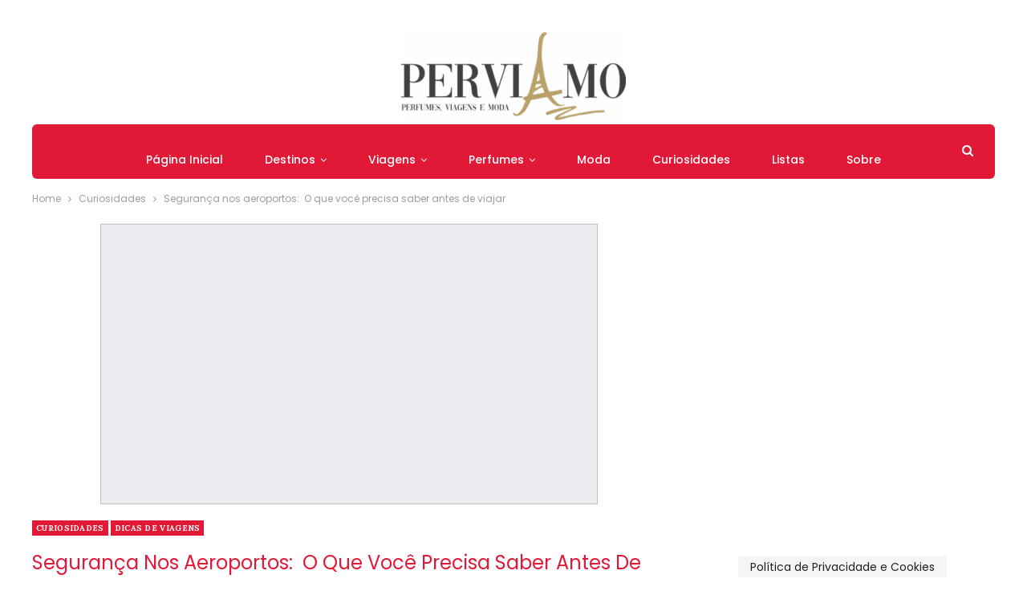

--- FILE ---
content_type: text/html; charset=UTF-8
request_url: https://perviamo.com.br/seguranca-nos-aeroportos-o-que-voce-precisa-saber/
body_size: 46953
content:
	<!DOCTYPE html>
		<!--[if IE 8]>
	<html class="ie ie8" lang="pt-BR" prefix="og: https://ogp.me/ns#"> <![endif]-->
	<!--[if IE 9]>
	<html class="ie ie9" lang="pt-BR" prefix="og: https://ogp.me/ns#"> <![endif]-->
	<!--[if gt IE 9]><!-->
<html lang="pt-BR" prefix="og: https://ogp.me/ns#"> <!--<![endif]-->
	<head><meta charset="UTF-8"><script>if(navigator.userAgent.match(/MSIE|Internet Explorer/i)||navigator.userAgent.match(/Trident\/7\..*?rv:11/i)){var href=document.location.href;if(!href.match(/[?&]nowprocket/)){if(href.indexOf("?")==-1){if(href.indexOf("#")==-1){document.location.href=href+"?nowprocket=1"}else{document.location.href=href.replace("#","?nowprocket=1#")}}else{if(href.indexOf("#")==-1){document.location.href=href+"&nowprocket=1"}else{document.location.href=href.replace("#","&nowprocket=1#")}}}}</script><script>(()=>{class RocketLazyLoadScripts{constructor(){this.v="1.2.5.1",this.triggerEvents=["keydown","mousedown","mousemove","touchmove","touchstart","touchend","wheel"],this.userEventHandler=this.t.bind(this),this.touchStartHandler=this.i.bind(this),this.touchMoveHandler=this.o.bind(this),this.touchEndHandler=this.h.bind(this),this.clickHandler=this.u.bind(this),this.interceptedClicks=[],this.interceptedClickListeners=[],this.l(this),window.addEventListener("pageshow",(t=>{this.persisted=t.persisted,this.everythingLoaded&&this.m()})),document.addEventListener("DOMContentLoaded",(()=>{this.p()})),this.delayedScripts={normal:[],async:[],defer:[]},this.trash=[],this.allJQueries=[]}k(t){document.hidden?t.t():(this.triggerEvents.forEach((e=>window.addEventListener(e,t.userEventHandler,{passive:!0}))),window.addEventListener("touchstart",t.touchStartHandler,{passive:!0}),window.addEventListener("mousedown",t.touchStartHandler),document.addEventListener("visibilitychange",t.userEventHandler))}_(){this.triggerEvents.forEach((t=>window.removeEventListener(t,this.userEventHandler,{passive:!0}))),document.removeEventListener("visibilitychange",this.userEventHandler)}i(t){"HTML"!==t.target.tagName&&(window.addEventListener("touchend",this.touchEndHandler),window.addEventListener("mouseup",this.touchEndHandler),window.addEventListener("touchmove",this.touchMoveHandler,{passive:!0}),window.addEventListener("mousemove",this.touchMoveHandler),t.target.addEventListener("click",this.clickHandler),this.L(t.target,!0),this.M(t.target,"onclick","rocket-onclick"),this.C())}o(t){window.removeEventListener("touchend",this.touchEndHandler),window.removeEventListener("mouseup",this.touchEndHandler),window.removeEventListener("touchmove",this.touchMoveHandler,{passive:!0}),window.removeEventListener("mousemove",this.touchMoveHandler),t.target.removeEventListener("click",this.clickHandler),this.L(t.target,!1),this.M(t.target,"rocket-onclick","onclick"),this.O()}h(){window.removeEventListener("touchend",this.touchEndHandler),window.removeEventListener("mouseup",this.touchEndHandler),window.removeEventListener("touchmove",this.touchMoveHandler,{passive:!0}),window.removeEventListener("mousemove",this.touchMoveHandler)}u(t){t.target.removeEventListener("click",this.clickHandler),this.L(t.target,!1),this.M(t.target,"rocket-onclick","onclick"),this.interceptedClicks.push(t),t.preventDefault(),t.stopPropagation(),t.stopImmediatePropagation(),this.O()}D(){window.removeEventListener("touchstart",this.touchStartHandler,{passive:!0}),window.removeEventListener("mousedown",this.touchStartHandler),this.interceptedClicks.forEach((t=>{t.target.dispatchEvent(new MouseEvent("click",{view:t.view,bubbles:!0,cancelable:!0}))}))}l(t){EventTarget.prototype.addEventListenerBase=EventTarget.prototype.addEventListener,EventTarget.prototype.addEventListener=function(e,i,o){"click"!==e||t.windowLoaded||i===t.clickHandler||t.interceptedClickListeners.push({target:this,func:i,options:o}),(this||window).addEventListenerBase(e,i,o)}}L(t,e){this.interceptedClickListeners.forEach((i=>{i.target===t&&(e?t.removeEventListener("click",i.func,i.options):t.addEventListener("click",i.func,i.options))})),t.parentNode!==document.documentElement&&this.L(t.parentNode,e)}S(){return new Promise((t=>{this.T?this.O=t:t()}))}C(){this.T=!0}O(){this.T=!1}M(t,e,i){t.hasAttribute&&t.hasAttribute(e)&&(event.target.setAttribute(i,event.target.getAttribute(e)),event.target.removeAttribute(e))}t(){this._(this),"loading"===document.readyState?document.addEventListener("DOMContentLoaded",this.R.bind(this)):this.R()}p(){let t=[];document.querySelectorAll("script[type=rocketlazyloadscript][data-rocket-src]").forEach((e=>{let i=e.getAttribute("data-rocket-src");if(i&&0!==i.indexOf("data:")){0===i.indexOf("//")&&(i=location.protocol+i);try{const o=new URL(i).origin;o!==location.origin&&t.push({src:o,crossOrigin:e.crossOrigin||"module"===e.getAttribute("data-rocket-type")})}catch(t){}}})),t=[...new Map(t.map((t=>[JSON.stringify(t),t]))).values()],this.j(t,"preconnect")}async R(){this.lastBreath=Date.now(),this.P(this),this.F(this),this.q(),this.A(),this.I(),await this.U(this.delayedScripts.normal),await this.U(this.delayedScripts.defer),await this.U(this.delayedScripts.async);try{await this.W(),await this.H(this),await this.J()}catch(t){console.error(t)}window.dispatchEvent(new Event("rocket-allScriptsLoaded")),this.everythingLoaded=!0,this.S().then((()=>{this.D()})),this.N()}A(){document.querySelectorAll("script[type=rocketlazyloadscript]").forEach((t=>{t.hasAttribute("data-rocket-src")?t.hasAttribute("async")&&!1!==t.async?this.delayedScripts.async.push(t):t.hasAttribute("defer")&&!1!==t.defer||"module"===t.getAttribute("data-rocket-type")?this.delayedScripts.defer.push(t):this.delayedScripts.normal.push(t):this.delayedScripts.normal.push(t)}))}async B(t){if(await this.G(),!0!==t.noModule||!("noModule"in HTMLScriptElement.prototype))return new Promise((e=>{let i;function o(){(i||t).setAttribute("data-rocket-status","executed"),e()}try{if(navigator.userAgent.indexOf("Firefox/")>0||""===navigator.vendor)i=document.createElement("script"),[...t.attributes].forEach((t=>{let e=t.nodeName;"type"!==e&&("data-rocket-type"===e&&(e="type"),"data-rocket-src"===e&&(e="src"),i.setAttribute(e,t.nodeValue))})),t.text&&(i.text=t.text),i.hasAttribute("src")?(i.addEventListener("load",o),i.addEventListener("error",(function(){i.setAttribute("data-rocket-status","failed"),e()})),setTimeout((()=>{i.isConnected||e()}),1)):(i.text=t.text,o()),t.parentNode.replaceChild(i,t);else{const i=t.getAttribute("data-rocket-type"),n=t.getAttribute("data-rocket-src");i?(t.type=i,t.removeAttribute("data-rocket-type")):t.removeAttribute("type"),t.addEventListener("load",o),t.addEventListener("error",(function(){t.setAttribute("data-rocket-status","failed"),e()})),n?(t.removeAttribute("data-rocket-src"),t.src=n):t.src="data:text/javascript;base64,"+window.btoa(unescape(encodeURIComponent(t.text)))}}catch(i){t.setAttribute("data-rocket-status","failed"),e()}}));t.setAttribute("data-rocket-status","skipped")}async U(t){const e=t.shift();return e&&e.isConnected?(await this.B(e),this.U(t)):Promise.resolve()}I(){this.j([...this.delayedScripts.normal,...this.delayedScripts.defer,...this.delayedScripts.async],"preload")}j(t,e){var i=document.createDocumentFragment();t.forEach((t=>{const o=t.getAttribute&&t.getAttribute("data-rocket-src")||t.src;if(o){const n=document.createElement("link");n.href=o,n.rel=e,"preconnect"!==e&&(n.as="script"),t.getAttribute&&"module"===t.getAttribute("data-rocket-type")&&(n.crossOrigin=!0),t.crossOrigin&&(n.crossOrigin=t.crossOrigin),t.integrity&&(n.integrity=t.integrity),i.appendChild(n),this.trash.push(n)}})),document.head.appendChild(i)}P(t){let e={};function i(i,o){return e[o].eventsToRewrite.indexOf(i)>=0&&!t.everythingLoaded?"rocket-"+i:i}function o(t,o){!function(t){e[t]||(e[t]={originalFunctions:{add:t.addEventListener,remove:t.removeEventListener},eventsToRewrite:[]},t.addEventListener=function(){arguments[0]=i(arguments[0],t),e[t].originalFunctions.add.apply(t,arguments)},t.removeEventListener=function(){arguments[0]=i(arguments[0],t),e[t].originalFunctions.remove.apply(t,arguments)})}(t),e[t].eventsToRewrite.push(o)}function n(e,i){let o=e[i];e[i]=null,Object.defineProperty(e,i,{get:()=>o||function(){},set(n){t.everythingLoaded?o=n:e["rocket"+i]=o=n}})}o(document,"DOMContentLoaded"),o(window,"DOMContentLoaded"),o(window,"load"),o(window,"pageshow"),o(document,"readystatechange"),n(document,"onreadystatechange"),n(window,"onload"),n(window,"onpageshow")}F(t){let e;function i(e){return t.everythingLoaded?e:e.split(" ").map((t=>"load"===t||0===t.indexOf("load.")?"rocket-jquery-load":t)).join(" ")}function o(o){if(o&&o.fn&&!t.allJQueries.includes(o)){o.fn.ready=o.fn.init.prototype.ready=function(e){return t.domReadyFired?e.bind(document)(o):document.addEventListener("rocket-DOMContentLoaded",(()=>e.bind(document)(o))),o([])};const e=o.fn.on;o.fn.on=o.fn.init.prototype.on=function(){return this[0]===window&&("string"==typeof arguments[0]||arguments[0]instanceof String?arguments[0]=i(arguments[0]):"object"==typeof arguments[0]&&Object.keys(arguments[0]).forEach((t=>{const e=arguments[0][t];delete arguments[0][t],arguments[0][i(t)]=e}))),e.apply(this,arguments),this},t.allJQueries.push(o)}e=o}o(window.jQuery),Object.defineProperty(window,"jQuery",{get:()=>e,set(t){o(t)}})}async H(t){const e=document.querySelector("script[data-webpack]");e&&(await async function(){return new Promise((t=>{e.addEventListener("load",t),e.addEventListener("error",t)}))}(),await t.K(),await t.H(t))}async W(){this.domReadyFired=!0,await this.G(),document.dispatchEvent(new Event("rocket-readystatechange")),await this.G(),document.rocketonreadystatechange&&document.rocketonreadystatechange(),await this.G(),document.dispatchEvent(new Event("rocket-DOMContentLoaded")),await this.G(),window.dispatchEvent(new Event("rocket-DOMContentLoaded"))}async J(){await this.G(),document.dispatchEvent(new Event("rocket-readystatechange")),await this.G(),document.rocketonreadystatechange&&document.rocketonreadystatechange(),await this.G(),window.dispatchEvent(new Event("rocket-load")),await this.G(),window.rocketonload&&window.rocketonload(),await this.G(),this.allJQueries.forEach((t=>t(window).trigger("rocket-jquery-load"))),await this.G();const t=new Event("rocket-pageshow");t.persisted=this.persisted,window.dispatchEvent(t),await this.G(),window.rocketonpageshow&&window.rocketonpageshow({persisted:this.persisted}),this.windowLoaded=!0}m(){document.onreadystatechange&&document.onreadystatechange(),window.onload&&window.onload(),window.onpageshow&&window.onpageshow({persisted:this.persisted})}q(){const t=new Map;document.write=document.writeln=function(e){const i=document.currentScript;i||console.error("WPRocket unable to document.write this: "+e);const o=document.createRange(),n=i.parentElement;let s=t.get(i);void 0===s&&(s=i.nextSibling,t.set(i,s));const c=document.createDocumentFragment();o.setStart(c,0),c.appendChild(o.createContextualFragment(e)),n.insertBefore(c,s)}}async G(){Date.now()-this.lastBreath>45&&(await this.K(),this.lastBreath=Date.now())}async K(){return document.hidden?new Promise((t=>setTimeout(t))):new Promise((t=>requestAnimationFrame(t)))}N(){this.trash.forEach((t=>t.remove()))}static run(){const t=new RocketLazyLoadScripts;t.k(t)}}RocketLazyLoadScripts.run()})();</script>
				
		<meta http-equiv="X-UA-Compatible" content="IE=edge">
		<meta name="viewport" content="width=device-width, initial-scale=1.0">
		<link rel="pingback" href="https://perviamo.com.br/xmlrpc.php"/>

			<style>img:is([sizes="auto" i], [sizes^="auto," i]) { contain-intrinsic-size: 3000px 1500px }</style>
	<!-- Jetpack Site Verification Tags -->

<!-- Otimização para mecanismos de pesquisa pelo Rank Math - https://rankmath.com/ -->
<title>Segurança nos aeroportos: não seja o empaca filas do embarque</title><link rel="preload" as="style" href="https://fonts.googleapis.com/css?family=Poppins%3A400%2C600%2C700%2C500%2C300%7CLora%3A700%2C400%7CRoboto%3A400%7CLato%3A400&#038;display=swap" /><link rel="stylesheet" href="https://fonts.googleapis.com/css?family=Poppins%3A400%2C600%2C700%2C500%2C300%7CLora%3A700%2C400%7CRoboto%3A400%7CLato%3A400&#038;display=swap" media="print" onload="this.media='all'" /><noscript><link rel="stylesheet" href="https://fonts.googleapis.com/css?family=Poppins%3A400%2C600%2C700%2C500%2C300%7CLora%3A700%2C400%7CRoboto%3A400%7CLato%3A400&#038;display=swap" /></noscript>
<meta name="description" content="Você sabe quais são as regras de segurança nos aeroportos para voos nacionais e internacionais? Então saiba aqui e não seja o &quot;empaca fila&quot; dos aeroportos."/>
<meta name="robots" content="index, follow, max-snippet:-1, max-video-preview:-1, max-image-preview:large"/>
<link rel="canonical" href="https://perviamo.com.br/seguranca-nos-aeroportos-o-que-voce-precisa-saber/" />
<meta property="og:locale" content="pt_BR" />
<meta property="og:type" content="article" />
<meta property="og:title" content="Segurança nos aeroportos: não seja o empaca filas do embarque" />
<meta property="og:description" content="Você sabe quais são as regras de segurança nos aeroportos para voos nacionais e internacionais? Então saiba aqui e não seja o &quot;empaca fila&quot; dos aeroportos." />
<meta property="og:url" content="https://perviamo.com.br/seguranca-nos-aeroportos-o-que-voce-precisa-saber/" />
<meta property="og:site_name" content="PerviAMO" />
<meta property="article:section" content="Curiosidades" />
<meta property="og:updated_time" content="2024-04-17T17:40:23-03:00" />
<meta property="og:image" content="https://perviamo.com.br/wp-content/uploads/2024/05/seguranca-nos-aeroportos.webp" />
<meta property="og:image:secure_url" content="https://perviamo.com.br/wp-content/uploads/2024/05/seguranca-nos-aeroportos.webp" />
<meta property="og:image:width" content="620" />
<meta property="og:image:height" content="350" />
<meta property="og:image:alt" content="Segurança nos aeroportos" />
<meta property="og:image:type" content="image/webp" />
<meta property="article:published_time" content="2024-04-17T14:47:05-03:00" />
<meta property="article:modified_time" content="2024-04-17T17:40:23-03:00" />
<meta name="twitter:card" content="summary_large_image" />
<meta name="twitter:title" content="Segurança nos aeroportos: não seja o empaca filas do embarque" />
<meta name="twitter:description" content="Você sabe quais são as regras de segurança nos aeroportos para voos nacionais e internacionais? Então saiba aqui e não seja o &quot;empaca fila&quot; dos aeroportos." />
<meta name="twitter:image" content="https://perviamo.com.br/wp-content/uploads/2024/05/seguranca-nos-aeroportos.webp" />
<meta name="twitter:label1" content="Escrito por" />
<meta name="twitter:data1" content="Manu Serrado" />
<meta name="twitter:label2" content="Tempo para leitura" />
<meta name="twitter:data2" content="6 minutos" />
<script type="application/ld+json" class="rank-math-schema">{"@context":"https://schema.org","@graph":[{"@type":["Person","Organization"],"@id":"https://perviamo.com.br/#person","name":"Jason Brum","logo":{"@type":"ImageObject","@id":"https://perviamo.com.br/#logo","url":"https://perviamo.com.br/wp-content/uploads/2020/10/logo-Perviamo-principal-fundo-transparente.png","contentUrl":"https://perviamo.com.br/wp-content/uploads/2020/10/logo-Perviamo-principal-fundo-transparente.png","caption":"Jason Brum","inLanguage":"pt-BR","width":"806","height":"316"},"image":{"@type":"ImageObject","@id":"https://perviamo.com.br/#logo","url":"https://perviamo.com.br/wp-content/uploads/2020/10/logo-Perviamo-principal-fundo-transparente.png","contentUrl":"https://perviamo.com.br/wp-content/uploads/2020/10/logo-Perviamo-principal-fundo-transparente.png","caption":"Jason Brum","inLanguage":"pt-BR","width":"806","height":"316"}},{"@type":"WebSite","@id":"https://perviamo.com.br/#website","url":"https://perviamo.com.br","name":"Jason Brum","publisher":{"@id":"https://perviamo.com.br/#person"},"inLanguage":"pt-BR"},{"@type":"ImageObject","@id":"https://perviamo.com.br/wp-content/uploads/2024/05/seguranca-nos-aeroportos.webp","url":"https://perviamo.com.br/wp-content/uploads/2024/05/seguranca-nos-aeroportos.webp","width":"620","height":"350","inLanguage":"pt-BR"},{"@type":"WebPage","@id":"https://perviamo.com.br/seguranca-nos-aeroportos-o-que-voce-precisa-saber/#webpage","url":"https://perviamo.com.br/seguranca-nos-aeroportos-o-que-voce-precisa-saber/","name":"Seguran\u00e7a nos aeroportos: n\u00e3o seja o empaca filas do embarque","datePublished":"2024-04-17T14:47:05-03:00","dateModified":"2024-04-17T17:40:23-03:00","isPartOf":{"@id":"https://perviamo.com.br/#website"},"primaryImageOfPage":{"@id":"https://perviamo.com.br/wp-content/uploads/2024/05/seguranca-nos-aeroportos.webp"},"inLanguage":"pt-BR"},{"@type":"Person","@id":"https://perviamo.com.br/author/manu-serrado/","name":"Manu Serrado","url":"https://perviamo.com.br/author/manu-serrado/","image":{"@type":"ImageObject","@id":"https://secure.gravatar.com/avatar/12ac712f55a4511a34e2699d2c33d88c52b66654b0c18865449e93a7b0f0c8f8?s=96&amp;d=mm&amp;r=g","url":"https://secure.gravatar.com/avatar/12ac712f55a4511a34e2699d2c33d88c52b66654b0c18865449e93a7b0f0c8f8?s=96&amp;d=mm&amp;r=g","caption":"Manu Serrado","inLanguage":"pt-BR"},"sameAs":["https://perviamo.com.br/"]},{"@type":"BlogPosting","headline":"Seguran\u00e7a nos aeroportos: n\u00e3o seja o empaca filas do embarque","keywords":"Seguran\u00e7a nos aeroportos","datePublished":"2024-04-17T14:47:05-03:00","dateModified":"2024-04-17T17:40:23-03:00","author":{"@id":"https://perviamo.com.br/author/manu-serrado/","name":"Manu Serrado"},"publisher":{"@id":"https://perviamo.com.br/#person"},"description":"Voc\u00ea sabe quais s\u00e3o as regras de seguran\u00e7a nos aeroportos para voos nacionais e internacionais? Ent\u00e3o saiba aqui e n\u00e3o seja o &quot;empaca fila&quot; dos aeroportos.","name":"Seguran\u00e7a nos aeroportos: n\u00e3o seja o empaca filas do embarque","@id":"https://perviamo.com.br/seguranca-nos-aeroportos-o-que-voce-precisa-saber/#richSnippet","isPartOf":{"@id":"https://perviamo.com.br/seguranca-nos-aeroportos-o-que-voce-precisa-saber/#webpage"},"image":{"@id":"https://perviamo.com.br/wp-content/uploads/2024/05/seguranca-nos-aeroportos.webp"},"inLanguage":"pt-BR","mainEntityOfPage":{"@id":"https://perviamo.com.br/seguranca-nos-aeroportos-o-que-voce-precisa-saber/#webpage"}}]}</script>
<!-- /Plugin de SEO Rank Math para WordPress -->


<!-- Better Open Graph, Schema.org & Twitter Integration -->
<meta property="og:locale" content="pt_br"/>
<meta property="og:site_name" content="PerviAMO"/>
<meta property="og:url" content="https://perviamo.com.br/seguranca-nos-aeroportos-o-que-voce-precisa-saber/"/>
<meta property="og:title" content="Segurança nos aeroportos:  O que você precisa saber antes de viajar"/>
<meta property="og:image" content="https://perviamo.com.br/wp-content/uploads/2024/05/seguranca-nos-aeroportos.webp"/>
<meta property="article:section" content="Dicas de Viagens"/>
<meta property="og:description" content="Ah, os aeroportos! Lugares cheios de emoção, expectativas e, claro, uma pitada de confusão.&nbsp;Mas antes de embarcarmos nessa jornada pelas nuvens, há um passo crucial que todos nós enfrentamos: a inspeção de segurança.&nbsp;Prepare-se para ser cat"/>
<meta property="og:type" content="article"/>
<meta name="twitter:card" content="summary"/>
<meta name="twitter:url" content="https://perviamo.com.br/seguranca-nos-aeroportos-o-que-voce-precisa-saber/"/>
<meta name="twitter:title" content="Segurança nos aeroportos:  O que você precisa saber antes de viajar"/>
<meta name="twitter:description" content="Ah, os aeroportos! Lugares cheios de emoção, expectativas e, claro, uma pitada de confusão.&nbsp;Mas antes de embarcarmos nessa jornada pelas nuvens, há um passo crucial que todos nós enfrentamos: a inspeção de segurança.&nbsp;Prepare-se para ser cat"/>
<meta name="twitter:image" content="https://perviamo.com.br/wp-content/uploads/2024/05/seguranca-nos-aeroportos.webp"/>
<!-- / Better Open Graph, Schema.org & Twitter Integration. -->
<link rel='dns-prefetch' href='//www.googletagmanager.com' />
<link rel='dns-prefetch' href='//stats.wp.com' />
<link rel='dns-prefetch' href='//fonts.googleapis.com' />
<link rel='dns-prefetch' href='//jetpack.wordpress.com' />
<link rel='dns-prefetch' href='//s0.wp.com' />
<link rel='dns-prefetch' href='//public-api.wordpress.com' />
<link rel='dns-prefetch' href='//0.gravatar.com' />
<link rel='dns-prefetch' href='//1.gravatar.com' />
<link rel='dns-prefetch' href='//2.gravatar.com' />
<link rel='dns-prefetch' href='//pagead2.googlesyndication.com' />
<link href='https://fonts.gstatic.com' crossorigin rel='preconnect' />
<link href='http://fonts.googleapis.com' rel='preconnect' />
<link href='//fonts.gstatic.com' crossorigin='' rel='preconnect' />
<link rel="alternate" type="application/rss+xml" title="Feed para PerviAMO &raquo;" href="https://perviamo.com.br/feed/" />
<link rel="alternate" type="application/rss+xml" title="Feed de comentários para PerviAMO &raquo;" href="https://perviamo.com.br/comments/feed/" />
<link rel="alternate" type="application/rss+xml" title="Feed de comentários para PerviAMO &raquo; Segurança nos aeroportos:  O que você precisa saber antes de viajar" href="https://perviamo.com.br/seguranca-nos-aeroportos-o-que-voce-precisa-saber/feed/" />
<link data-minify="1" rel='stylesheet' id='jetpack_related-posts-css' href='https://perviamo.com.br/wp-content/cache/min/1/wp-content/uploads/hummingbird-assets/1fdc884d9561fb4667c94481720108e7.css?ver=1760484369' type='text/css' media='all' />
<link rel='stylesheet' id='wp-block-library-css' href='https://perviamo.com.br/wp-includes/css/dist/block-library/style.min.css' type='text/css' media='all' />
<style id='classic-theme-styles-inline-css' type='text/css'>
/*! This file is auto-generated */
.wp-block-button__link{color:#fff;background-color:#32373c;border-radius:9999px;box-shadow:none;text-decoration:none;padding:calc(.667em + 2px) calc(1.333em + 2px);font-size:1.125em}.wp-block-file__button{background:#32373c;color:#fff;text-decoration:none}
</style>
<link data-minify="1" rel='stylesheet' id='wphb-1-css' href='https://perviamo.com.br/wp-content/cache/background-css/perviamo.com.br/wp-content/cache/min/1/wp-content/uploads/hummingbird-assets/ebe41a65efd0d65cc57a646ccca5aa36.css?ver=1760484117&wpr_t=1768063345' type='text/css' media='all' />
<style id='jetpack-sharing-buttons-style-inline-css' type='text/css'>
.jetpack-sharing-buttons__services-list{display:flex;flex-direction:row;flex-wrap:wrap;gap:0;list-style-type:none;margin:5px;padding:0}.jetpack-sharing-buttons__services-list.has-small-icon-size{font-size:12px}.jetpack-sharing-buttons__services-list.has-normal-icon-size{font-size:16px}.jetpack-sharing-buttons__services-list.has-large-icon-size{font-size:24px}.jetpack-sharing-buttons__services-list.has-huge-icon-size{font-size:36px}@media print{.jetpack-sharing-buttons__services-list{display:none!important}}.editor-styles-wrapper .wp-block-jetpack-sharing-buttons{gap:0;padding-inline-start:0}ul.jetpack-sharing-buttons__services-list.has-background{padding:1.25em 2.375em}
</style>
<style id='global-styles-inline-css' type='text/css'>
:root{--wp--preset--aspect-ratio--square: 1;--wp--preset--aspect-ratio--4-3: 4/3;--wp--preset--aspect-ratio--3-4: 3/4;--wp--preset--aspect-ratio--3-2: 3/2;--wp--preset--aspect-ratio--2-3: 2/3;--wp--preset--aspect-ratio--16-9: 16/9;--wp--preset--aspect-ratio--9-16: 9/16;--wp--preset--color--black: #000000;--wp--preset--color--cyan-bluish-gray: #abb8c3;--wp--preset--color--white: #ffffff;--wp--preset--color--pale-pink: #f78da7;--wp--preset--color--vivid-red: #cf2e2e;--wp--preset--color--luminous-vivid-orange: #ff6900;--wp--preset--color--luminous-vivid-amber: #fcb900;--wp--preset--color--light-green-cyan: #7bdcb5;--wp--preset--color--vivid-green-cyan: #00d084;--wp--preset--color--pale-cyan-blue: #8ed1fc;--wp--preset--color--vivid-cyan-blue: #0693e3;--wp--preset--color--vivid-purple: #9b51e0;--wp--preset--gradient--vivid-cyan-blue-to-vivid-purple: linear-gradient(135deg,rgba(6,147,227,1) 0%,rgb(155,81,224) 100%);--wp--preset--gradient--light-green-cyan-to-vivid-green-cyan: linear-gradient(135deg,rgb(122,220,180) 0%,rgb(0,208,130) 100%);--wp--preset--gradient--luminous-vivid-amber-to-luminous-vivid-orange: linear-gradient(135deg,rgba(252,185,0,1) 0%,rgba(255,105,0,1) 100%);--wp--preset--gradient--luminous-vivid-orange-to-vivid-red: linear-gradient(135deg,rgba(255,105,0,1) 0%,rgb(207,46,46) 100%);--wp--preset--gradient--very-light-gray-to-cyan-bluish-gray: linear-gradient(135deg,rgb(238,238,238) 0%,rgb(169,184,195) 100%);--wp--preset--gradient--cool-to-warm-spectrum: linear-gradient(135deg,rgb(74,234,220) 0%,rgb(151,120,209) 20%,rgb(207,42,186) 40%,rgb(238,44,130) 60%,rgb(251,105,98) 80%,rgb(254,248,76) 100%);--wp--preset--gradient--blush-light-purple: linear-gradient(135deg,rgb(255,206,236) 0%,rgb(152,150,240) 100%);--wp--preset--gradient--blush-bordeaux: linear-gradient(135deg,rgb(254,205,165) 0%,rgb(254,45,45) 50%,rgb(107,0,62) 100%);--wp--preset--gradient--luminous-dusk: linear-gradient(135deg,rgb(255,203,112) 0%,rgb(199,81,192) 50%,rgb(65,88,208) 100%);--wp--preset--gradient--pale-ocean: linear-gradient(135deg,rgb(255,245,203) 0%,rgb(182,227,212) 50%,rgb(51,167,181) 100%);--wp--preset--gradient--electric-grass: linear-gradient(135deg,rgb(202,248,128) 0%,rgb(113,206,126) 100%);--wp--preset--gradient--midnight: linear-gradient(135deg,rgb(2,3,129) 0%,rgb(40,116,252) 100%);--wp--preset--font-size--small: 13px;--wp--preset--font-size--medium: 20px;--wp--preset--font-size--large: 36px;--wp--preset--font-size--x-large: 42px;--wp--preset--spacing--20: 0.44rem;--wp--preset--spacing--30: 0.67rem;--wp--preset--spacing--40: 1rem;--wp--preset--spacing--50: 1.5rem;--wp--preset--spacing--60: 2.25rem;--wp--preset--spacing--70: 3.38rem;--wp--preset--spacing--80: 5.06rem;--wp--preset--shadow--natural: 6px 6px 9px rgba(0, 0, 0, 0.2);--wp--preset--shadow--deep: 12px 12px 50px rgba(0, 0, 0, 0.4);--wp--preset--shadow--sharp: 6px 6px 0px rgba(0, 0, 0, 0.2);--wp--preset--shadow--outlined: 6px 6px 0px -3px rgba(255, 255, 255, 1), 6px 6px rgba(0, 0, 0, 1);--wp--preset--shadow--crisp: 6px 6px 0px rgba(0, 0, 0, 1);}:where(.is-layout-flex){gap: 0.5em;}:where(.is-layout-grid){gap: 0.5em;}body .is-layout-flex{display: flex;}.is-layout-flex{flex-wrap: wrap;align-items: center;}.is-layout-flex > :is(*, div){margin: 0;}body .is-layout-grid{display: grid;}.is-layout-grid > :is(*, div){margin: 0;}:where(.wp-block-columns.is-layout-flex){gap: 2em;}:where(.wp-block-columns.is-layout-grid){gap: 2em;}:where(.wp-block-post-template.is-layout-flex){gap: 1.25em;}:where(.wp-block-post-template.is-layout-grid){gap: 1.25em;}.has-black-color{color: var(--wp--preset--color--black) !important;}.has-cyan-bluish-gray-color{color: var(--wp--preset--color--cyan-bluish-gray) !important;}.has-white-color{color: var(--wp--preset--color--white) !important;}.has-pale-pink-color{color: var(--wp--preset--color--pale-pink) !important;}.has-vivid-red-color{color: var(--wp--preset--color--vivid-red) !important;}.has-luminous-vivid-orange-color{color: var(--wp--preset--color--luminous-vivid-orange) !important;}.has-luminous-vivid-amber-color{color: var(--wp--preset--color--luminous-vivid-amber) !important;}.has-light-green-cyan-color{color: var(--wp--preset--color--light-green-cyan) !important;}.has-vivid-green-cyan-color{color: var(--wp--preset--color--vivid-green-cyan) !important;}.has-pale-cyan-blue-color{color: var(--wp--preset--color--pale-cyan-blue) !important;}.has-vivid-cyan-blue-color{color: var(--wp--preset--color--vivid-cyan-blue) !important;}.has-vivid-purple-color{color: var(--wp--preset--color--vivid-purple) !important;}.has-black-background-color{background-color: var(--wp--preset--color--black) !important;}.has-cyan-bluish-gray-background-color{background-color: var(--wp--preset--color--cyan-bluish-gray) !important;}.has-white-background-color{background-color: var(--wp--preset--color--white) !important;}.has-pale-pink-background-color{background-color: var(--wp--preset--color--pale-pink) !important;}.has-vivid-red-background-color{background-color: var(--wp--preset--color--vivid-red) !important;}.has-luminous-vivid-orange-background-color{background-color: var(--wp--preset--color--luminous-vivid-orange) !important;}.has-luminous-vivid-amber-background-color{background-color: var(--wp--preset--color--luminous-vivid-amber) !important;}.has-light-green-cyan-background-color{background-color: var(--wp--preset--color--light-green-cyan) !important;}.has-vivid-green-cyan-background-color{background-color: var(--wp--preset--color--vivid-green-cyan) !important;}.has-pale-cyan-blue-background-color{background-color: var(--wp--preset--color--pale-cyan-blue) !important;}.has-vivid-cyan-blue-background-color{background-color: var(--wp--preset--color--vivid-cyan-blue) !important;}.has-vivid-purple-background-color{background-color: var(--wp--preset--color--vivid-purple) !important;}.has-black-border-color{border-color: var(--wp--preset--color--black) !important;}.has-cyan-bluish-gray-border-color{border-color: var(--wp--preset--color--cyan-bluish-gray) !important;}.has-white-border-color{border-color: var(--wp--preset--color--white) !important;}.has-pale-pink-border-color{border-color: var(--wp--preset--color--pale-pink) !important;}.has-vivid-red-border-color{border-color: var(--wp--preset--color--vivid-red) !important;}.has-luminous-vivid-orange-border-color{border-color: var(--wp--preset--color--luminous-vivid-orange) !important;}.has-luminous-vivid-amber-border-color{border-color: var(--wp--preset--color--luminous-vivid-amber) !important;}.has-light-green-cyan-border-color{border-color: var(--wp--preset--color--light-green-cyan) !important;}.has-vivid-green-cyan-border-color{border-color: var(--wp--preset--color--vivid-green-cyan) !important;}.has-pale-cyan-blue-border-color{border-color: var(--wp--preset--color--pale-cyan-blue) !important;}.has-vivid-cyan-blue-border-color{border-color: var(--wp--preset--color--vivid-cyan-blue) !important;}.has-vivid-purple-border-color{border-color: var(--wp--preset--color--vivid-purple) !important;}.has-vivid-cyan-blue-to-vivid-purple-gradient-background{background: var(--wp--preset--gradient--vivid-cyan-blue-to-vivid-purple) !important;}.has-light-green-cyan-to-vivid-green-cyan-gradient-background{background: var(--wp--preset--gradient--light-green-cyan-to-vivid-green-cyan) !important;}.has-luminous-vivid-amber-to-luminous-vivid-orange-gradient-background{background: var(--wp--preset--gradient--luminous-vivid-amber-to-luminous-vivid-orange) !important;}.has-luminous-vivid-orange-to-vivid-red-gradient-background{background: var(--wp--preset--gradient--luminous-vivid-orange-to-vivid-red) !important;}.has-very-light-gray-to-cyan-bluish-gray-gradient-background{background: var(--wp--preset--gradient--very-light-gray-to-cyan-bluish-gray) !important;}.has-cool-to-warm-spectrum-gradient-background{background: var(--wp--preset--gradient--cool-to-warm-spectrum) !important;}.has-blush-light-purple-gradient-background{background: var(--wp--preset--gradient--blush-light-purple) !important;}.has-blush-bordeaux-gradient-background{background: var(--wp--preset--gradient--blush-bordeaux) !important;}.has-luminous-dusk-gradient-background{background: var(--wp--preset--gradient--luminous-dusk) !important;}.has-pale-ocean-gradient-background{background: var(--wp--preset--gradient--pale-ocean) !important;}.has-electric-grass-gradient-background{background: var(--wp--preset--gradient--electric-grass) !important;}.has-midnight-gradient-background{background: var(--wp--preset--gradient--midnight) !important;}.has-small-font-size{font-size: var(--wp--preset--font-size--small) !important;}.has-medium-font-size{font-size: var(--wp--preset--font-size--medium) !important;}.has-large-font-size{font-size: var(--wp--preset--font-size--large) !important;}.has-x-large-font-size{font-size: var(--wp--preset--font-size--x-large) !important;}
:where(.wp-block-post-template.is-layout-flex){gap: 1.25em;}:where(.wp-block-post-template.is-layout-grid){gap: 1.25em;}
:where(.wp-block-columns.is-layout-flex){gap: 2em;}:where(.wp-block-columns.is-layout-grid){gap: 2em;}
:root :where(.wp-block-pullquote){font-size: 1.5em;line-height: 1.6;}
</style>
<link rel='stylesheet' id='ez-toc-css' href='https://perviamo.com.br/wp-content/plugins/easy-table-of-contents/assets/css/screen.min.css' type='text/css' media='all' />
<style id='ez-toc-inline-css' type='text/css'>
div#ez-toc-container .ez-toc-title {font-size: 120%;}div#ez-toc-container .ez-toc-title {font-weight: 500;}div#ez-toc-container ul li , div#ez-toc-container ul li a {font-size: 95%;}div#ez-toc-container ul li , div#ez-toc-container ul li a {font-weight: 500;}div#ez-toc-container nav ul ul li {font-size: 90%;}.ez-toc-box-title {font-weight: bold; margin-bottom: 10px; text-align: center; text-transform: uppercase; letter-spacing: 1px; color: #666; padding-bottom: 5px;position:absolute;top:-4%;left:5%;background-color: inherit;transition: top 0.3s ease;}.ez-toc-box-title.toc-closed {top:-25%;}
.ez-toc-container-direction {direction: ltr;}.ez-toc-counter ul{counter-reset: item ;}.ez-toc-counter nav ul li a::before {content: counters(item, '.', decimal) '. ';display: inline-block;counter-increment: item;flex-grow: 0;flex-shrink: 0;margin-right: .2em; float: left; }.ez-toc-widget-direction {direction: ltr;}.ez-toc-widget-container ul{counter-reset: item ;}.ez-toc-widget-container nav ul li a::before {content: counters(item, '.', decimal) '. ';display: inline-block;counter-increment: item;flex-grow: 0;flex-shrink: 0;margin-right: .2em; float: left; }
</style>

<link data-minify="1" rel='stylesheet' id='sharedaddy-css' href='https://perviamo.com.br/wp-content/cache/min/1/wp-content/plugins/jetpack/modules/sharedaddy/sharing.css?ver=1760484117' type='text/css' media='all' />
<link data-minify="1" rel='stylesheet' id='social-logos-css' href='https://perviamo.com.br/wp-content/cache/min/1/wp-content/plugins/jetpack/_inc/social-logos/social-logos.min.css?ver=1760484117' type='text/css' media='all' />
<script type="text/javascript" id="wphb-2-js-extra">
/* <![CDATA[ */
var related_posts_js_options = {"post_heading":"h4"};
/* ]]> */
</script>
<script type="rocketlazyloadscript" data-minify="1" data-rocket-type="text/javascript" data-rocket-src="https://perviamo.com.br/wp-content/cache/min/1/wp-content/uploads/hummingbird-assets/31249fa63bf8bcf6bbc3d260b05a86f0.js?ver=1760484369" id="wphb-2-js" defer></script>
<!--[if lt IE 9]>
<script type="text/javascript" src="https://perviamo.com.br/wp-content/uploads/hummingbird-assets/7dc796288deec9c39c5db9e694427eec.js" id="wphb-3-js"></script>
<![endif]-->

<!-- Snippet da etiqueta do Google (gtag.js) adicionado pelo Site Kit -->
<!-- Snippet do Google Análises adicionado pelo Site Kit -->
<script type="rocketlazyloadscript" data-rocket-type="text/javascript" data-rocket-src="https://www.googletagmanager.com/gtag/js?id=G-G759HGPV99" id="google_gtagjs-js" async></script>
<script type="rocketlazyloadscript" data-rocket-type="text/javascript" id="google_gtagjs-js-after">
/* <![CDATA[ */
window.dataLayer = window.dataLayer || [];function gtag(){dataLayer.push(arguments);}
gtag("set","linker",{"domains":["perviamo.com.br"]});
gtag("js", new Date());
gtag("set", "developer_id.dZTNiMT", true);
gtag("config", "G-G759HGPV99");
/* ]]> */
</script>
<link rel="https://api.w.org/" href="https://perviamo.com.br/wp-json/" /><link rel="alternate" title="JSON" type="application/json" href="https://perviamo.com.br/wp-json/wp/v2/posts/9140" /><link rel="EditURI" type="application/rsd+xml" title="RSD" href="https://perviamo.com.br/xmlrpc.php?rsd" />
<meta name="generator" content="WordPress 6.8.3" />
<link rel='shortlink' href='https://perviamo.com.br/?p=9140' />
<link rel="alternate" title="oEmbed (JSON)" type="application/json+oembed" href="https://perviamo.com.br/wp-json/oembed/1.0/embed?url=https%3A%2F%2Fperviamo.com.br%2Fseguranca-nos-aeroportos-o-que-voce-precisa-saber%2F" />
<link rel="alternate" title="oEmbed (XML)" type="text/xml+oembed" href="https://perviamo.com.br/wp-json/oembed/1.0/embed?url=https%3A%2F%2Fperviamo.com.br%2Fseguranca-nos-aeroportos-o-que-voce-precisa-saber%2F&#038;format=xml" />
<meta name="generator" content="Site Kit by Google 1.168.0" /><script async src="https://pagead2.googlesyndication.com/pagead/js/adsbygoogle.js?client=ca-pub-9829171802981782"
     crossorigin="anonymous"></script>	<style>img#wpstats{display:none}</style>
					<link rel="shortcut icon" href="https://perviamo.com.br/wp-content/uploads/2019/12/simbolo-Perviamo-principal-fundo-transparente-e1575472167535.png">
<!-- Meta-etiquetas do Google AdSense adicionado pelo Site Kit -->
<meta name="google-adsense-platform-account" content="ca-host-pub-2644536267352236">
<meta name="google-adsense-platform-domain" content="sitekit.withgoogle.com">
<!-- Fim das meta-etiquetas do Google AdSense adicionado pelo Site Kit -->
<meta name="generator" content="Powered by WPBakery Page Builder - drag and drop page builder for WordPress."/>
<script type="application/ld+json">{
    "@context": "http://schema.org/",
    "@type": "Organization",
    "@id": "#organization",
    "logo": {
        "@type": "ImageObject",
        "url": "https://perviamo.com.br/wp-content/uploads/2021/11/logo-Perviamo-principal-fundo-transparente-e1575410073954.png"
    },
    "url": "https://perviamo.com.br/",
    "name": "PerviAMO",
    "description": "Perfumes, Viagens e Moda"
}</script>
<script type="application/ld+json">{
    "@context": "http://schema.org/",
    "@type": "WebSite",
    "name": "PerviAMO",
    "alternateName": "Perfumes, Viagens e Moda",
    "url": "https://perviamo.com.br/"
}</script>
<script type="application/ld+json">{
    "@context": "http://schema.org/",
    "@type": "BlogPosting",
    "headline": "Seguran\u00e7a nos aeroportos:\u00a0 O que voc\u00ea precisa saber antes de viajar",
    "description": "Ah, os aeroportos! Lugares cheios de emo\u00e7\u00e3o, expectativas e, claro, uma pitada de confus\u00e3o.&nbsp;Mas antes de embarcarmos nessa jornada pelas nuvens, h\u00e1 um passo crucial que todos n\u00f3s enfrentamos: a inspe\u00e7\u00e3o de seguran\u00e7a.&nbsp;Prepare-se para ser cat",
    "datePublished": "2024-04-17",
    "dateModified": "2024-04-17",
    "author": {
        "@type": "Person",
        "@id": "#person-ManuSerrado",
        "name": "Manu Serrado"
    },
    "image": "https://perviamo.com.br/wp-content/uploads/2024/05/seguranca-nos-aeroportos.webp",
    "interactionStatistic": [
        {
            "@type": "InteractionCounter",
            "interactionType": "http://schema.org/CommentAction",
            "userInteractionCount": "0"
        }
    ],
    "publisher": {
        "@id": "#organization"
    },
    "mainEntityOfPage": "https://perviamo.com.br/seguranca-nos-aeroportos-o-que-voce-precisa-saber/"
}</script>

<!-- Código do Google Adsense adicionado pelo Site Kit -->
<script type="text/javascript" async="async" src="https://pagead2.googlesyndication.com/pagead/js/adsbygoogle.js?client=ca-pub-9829171802981782&amp;host=ca-host-pub-2644536267352236" crossorigin="anonymous"></script>

<!-- Fim do código do Google AdSense adicionado pelo Site Kit -->
<link data-minify="1" rel='stylesheet' id='bf-minifed-css-1' href='https://perviamo.com.br/wp-content/cache/background-css/perviamo.com.br/wp-content/cache/min/1/wp-content/bs-booster-cache/e3dea98ee87713e71e3d7be6954a3bc0.css?ver=1760484118&wpr_t=1768063345' type='text/css' media='all' />
<link data-minify="1" rel='stylesheet' id='7.9.2-1760484116' href='https://perviamo.com.br/wp-content/cache/min/1/wp-content/bs-booster-cache/a93894010effd544f1622bf40de06410.css?ver=1760484118' type='text/css' media='all' />
<link rel="icon" href="https://perviamo.com.br/wp-content/uploads/2019/12/cropped-simbolo-Perviamo-principal-fundo-transparente-1-32x32.png" sizes="32x32" />
<link rel="icon" href="https://perviamo.com.br/wp-content/uploads/2019/12/cropped-simbolo-Perviamo-principal-fundo-transparente-1-192x192.png" sizes="192x192" />
<link rel="apple-touch-icon" href="https://perviamo.com.br/wp-content/uploads/2019/12/cropped-simbolo-Perviamo-principal-fundo-transparente-1-180x180.png" />
<meta name="msapplication-TileImage" content="https://perviamo.com.br/wp-content/uploads/2019/12/cropped-simbolo-Perviamo-principal-fundo-transparente-1-270x270.png" />
		<style type="text/css" id="wp-custom-css">
			.tpqalwz.tpqalwz-before-header {
    padding: 0px 0px !important;
}

.site-header.header-style-1 .header-inner {
    padding: 0px 0px 25px !important;
}		</style>
		<noscript><style> .wpb_animate_when_almost_visible { opacity: 1; }</style></noscript><noscript><style id="rocket-lazyload-nojs-css">.rll-youtube-player, [data-lazy-src]{display:none !important;}</style></noscript>	<style id="wpr-lazyload-bg-container"></style><style id="wpr-lazyload-bg-exclusion"></style>
<noscript>
<style id="wpr-lazyload-bg-nostyle">.mejs-overlay-button{--wpr-bg-9d2c895e-a1d9-4944-a1c9-8d3227912ed4: url('https://skyblue-okapi-692893.hostingersite.com/wp-includes/js/mediaelement/mejs-controls.svg');}.mejs-overlay-loading-bg-img{--wpr-bg-81fd73c3-3e6d-4bbb-878d-e1ee823f42cd: url('https://skyblue-okapi-692893.hostingersite.com/wp-includes/js/mediaelement/mejs-controls.svg');}.mejs-button>button{--wpr-bg-0ff7ad4a-1c8d-48db-a9d5-f70ec288da29: url('https://skyblue-okapi-692893.hostingersite.com/wp-includes/js/mediaelement/mejs-controls.svg');}div.pp_default .pp_loaderIcon{--wpr-bg-53512c43-fd40-4dad-9a27-d6be5a38ce51: url('https://perviamo.com.br/wp-content/plugins/better-adsmanager/includes/libs/better-framework/assets/img/pretty-photo-loader.gif');}</style>
</noscript>
<script type="application/javascript">const rocket_pairs = [{"selector":".mejs-overlay-button","style":".mejs-overlay-button{--wpr-bg-9d2c895e-a1d9-4944-a1c9-8d3227912ed4: url('https:\/\/skyblue-okapi-692893.hostingersite.com\/wp-includes\/js\/mediaelement\/mejs-controls.svg');}","hash":"9d2c895e-a1d9-4944-a1c9-8d3227912ed4","url":"https:\/\/skyblue-okapi-692893.hostingersite.com\/wp-includes\/js\/mediaelement\/mejs-controls.svg"},{"selector":".mejs-overlay-loading-bg-img","style":".mejs-overlay-loading-bg-img{--wpr-bg-81fd73c3-3e6d-4bbb-878d-e1ee823f42cd: url('https:\/\/skyblue-okapi-692893.hostingersite.com\/wp-includes\/js\/mediaelement\/mejs-controls.svg');}","hash":"81fd73c3-3e6d-4bbb-878d-e1ee823f42cd","url":"https:\/\/skyblue-okapi-692893.hostingersite.com\/wp-includes\/js\/mediaelement\/mejs-controls.svg"},{"selector":".mejs-button>button","style":".mejs-button>button{--wpr-bg-0ff7ad4a-1c8d-48db-a9d5-f70ec288da29: url('https:\/\/skyblue-okapi-692893.hostingersite.com\/wp-includes\/js\/mediaelement\/mejs-controls.svg');}","hash":"0ff7ad4a-1c8d-48db-a9d5-f70ec288da29","url":"https:\/\/skyblue-okapi-692893.hostingersite.com\/wp-includes\/js\/mediaelement\/mejs-controls.svg"},{"selector":"div.pp_default .pp_loaderIcon","style":"div.pp_default .pp_loaderIcon{--wpr-bg-53512c43-fd40-4dad-9a27-d6be5a38ce51: url('https:\/\/perviamo.com.br\/wp-content\/plugins\/better-adsmanager\/includes\/libs\/better-framework\/assets\/img\/pretty-photo-loader.gif');}","hash":"53512c43-fd40-4dad-9a27-d6be5a38ce51","url":"https:\/\/perviamo.com.br\/wp-content\/plugins\/better-adsmanager\/includes\/libs\/better-framework\/assets\/img\/pretty-photo-loader.gif"}]; const rocket_excluded_pairs = [];</script></head>

<body class="wp-singular post-template-default single single-post postid-9140 single-format-standard wp-theme-publisher bs-theme bs-publisher bs-publisher-wonderful active-light-box ltr close-rh page-layout-2-col page-layout-2-col-right full-width main-menu-sticky-smart main-menu-boxed active-ajax-search single-prim-cat-604 single-cat-604 single-cat-631  wpb-js-composer js-comp-ver-6.7.0 vc_responsive bs-ll-a" dir="ltr">
		<div class="main-wrap content-main-wrap">
			<header id="header" class="site-header header-style-1 boxed" itemscope="itemscope" itemtype="https://schema.org/WPHeader">
		<section class="topbar topbar-style-1 hidden-xs hidden-xs">
	<div class="content-wrap">
		<div class="container">
			<div class="topbar-inner clearfix">

				
				<div class="section-menu">
						<div id="menu-top" class="menu top-menu-wrapper" role="navigation" itemscope="itemscope" itemtype="https://schema.org/SiteNavigationElement">
		<nav class="top-menu-container">

			<ul id="top-navigation" class="top-menu menu clearfix bsm-pure">
							</ul>

		</nav>
	</div>
				</div>
			</div>
		</div>
	</div>
</section>
		<div class="header-inner">
			<div class="content-wrap">
				<div class="container">
					<div id="site-branding" class="site-branding">
	<p  id="site-title" class="logo h1 img-logo">
	<a href="https://perviamo.com.br/" itemprop="url" rel="home">
					<img width="280" height="110" id="site-logo" src="data:image/svg+xml,%3Csvg%20xmlns='http://www.w3.org/2000/svg'%20viewBox='0%200%20280%20110'%3E%3C/svg%3E"
			     alt="PerviAMO"  data-lazy-src="https://perviamo.com.br/wp-content/uploads/2021/11/logo-Perviamo-principal-fundo-transparente-e1575410073954.png" /><noscript><img width="280" height="110" id="site-logo" src="https://perviamo.com.br/wp-content/uploads/2021/11/logo-Perviamo-principal-fundo-transparente-e1575410073954.png"
			     alt="PerviAMO"  /></noscript>

			<span class="site-title">PerviAMO - Perfumes, Viagens e Moda</span>
				</a>
</p>
</div><!-- .site-branding -->
				</div>

			</div>
		</div>
		<div id="menu-main" class="menu main-menu-wrapper show-search-item menu-actions-btn-width-1" role="navigation" itemscope="itemscope" itemtype="https://schema.org/SiteNavigationElement">
	<div class="main-menu-inner">
		<div class="content-wrap">
			<div class="container">

				<nav class="main-menu-container">
					<ul id="main-navigation" class="main-menu menu bsm-pure clearfix">
						<li id="menu-item-106" class="menu-item menu-item-type-post_type menu-item-object-page menu-item-home better-anim-fade menu-item-106"><a href="https://perviamo.com.br/">Página Inicial</a></li>
<li id="menu-item-3146" class="menu-item menu-item-type-taxonomy menu-item-object-category menu-item-has-children menu-term-634 better-anim-fade menu-item-3146"><a href="https://perviamo.com.br/category/destinos/">Destinos</a>
<ul class="sub-menu">
	<li id="menu-item-3147" class="menu-item menu-item-type-taxonomy menu-item-object-category menu-term-20 better-anim-fade menu-item-3147"><a href="https://perviamo.com.br/category/destinos/destinos-brasil/">Destinos Brasil</a></li>
	<li id="menu-item-3148" class="menu-item menu-item-type-taxonomy menu-item-object-category menu-term-29 better-anim-fade menu-item-3148"><a href="https://perviamo.com.br/category/destinos/destinos-mundo/">Destinos mundo</a></li>
</ul>
</li>
<li id="menu-item-109" class="menu-item menu-item-type-taxonomy menu-item-object-category current-post-ancestor menu-item-has-children menu-term-13 better-anim-fade menu-item-109"><a href="https://perviamo.com.br/category/viagens/">Viagens</a>
<ul class="sub-menu">
	<li id="menu-item-3151" class="menu-item menu-item-type-taxonomy menu-item-object-category current-post-ancestor current-menu-parent current-post-parent menu-term-631 better-anim-fade menu-item-3151"><a href="https://perviamo.com.br/category/viagens/dicas-de-viagens/">Dicas de Viagens</a></li>
	<li id="menu-item-134" class="menu-item menu-item-type-taxonomy menu-item-object-category menu-term-19 better-anim-fade menu-item-134"><a href="https://perviamo.com.br/category/viagens/aereas/">Companhias Aéreas</a></li>
	<li id="menu-item-3149" class="menu-item menu-item-type-taxonomy menu-item-object-category menu-term-633 better-anim-fade menu-item-3149"><a href="https://perviamo.com.br/category/viagens/passageiro-de-terceira/">Passageiro de Terceira</a></li>
	<li id="menu-item-136" class="menu-item menu-item-type-taxonomy menu-item-object-category menu-term-21 better-anim-fade menu-item-136"><a href="https://perviamo.com.br/category/viagens/salasvip/">Salas Vip e Cartões</a></li>
	<li id="menu-item-3144" class="menu-item menu-item-type-taxonomy menu-item-object-category menu-term-582 better-anim-fade menu-item-3144"><a href="https://perviamo.com.br/category/viagens/trabalho/">Trabalho</a></li>
	<li id="menu-item-3150" class="menu-item menu-item-type-taxonomy menu-item-object-category menu-term-632 better-anim-fade menu-item-3150"><a href="https://perviamo.com.br/category/viagens/perrengues-de-viagens/">Perrengues de Viagens</a></li>
	<li id="menu-item-3145" class="menu-item menu-item-type-taxonomy menu-item-object-category menu-term-514 better-anim-fade menu-item-3145"><a href="https://perviamo.com.br/category/viagens/cronicas/">Crônicas</a></li>
</ul>
</li>
<li id="menu-item-108" class="menu-item menu-item-type-taxonomy menu-item-object-category menu-item-has-children menu-term-5 better-anim-fade menu-item-108"><a href="https://perviamo.com.br/category/perfumes/">Perfumes</a>
<ul class="sub-menu">
	<li id="menu-item-142" class="menu-item menu-item-type-taxonomy menu-item-object-category menu-term-23 better-anim-fade menu-item-142"><a href="https://perviamo.com.br/category/perfumes/resenhafemininos/">Opinião Femininos</a></li>
	<li id="menu-item-143" class="menu-item menu-item-type-taxonomy menu-item-object-category menu-term-22 better-anim-fade menu-item-143"><a href="https://perviamo.com.br/category/perfumes/resenhamasculinos/">Avaliação de Perfumes Masculinos</a></li>
	<li id="menu-item-160" class="menu-item menu-item-type-taxonomy menu-item-object-category menu-term-30 better-anim-fade menu-item-160"><a href="https://perviamo.com.br/category/perfumes/mundo-dos-perfumes/">Mundo dos perfumes</a></li>
</ul>
</li>
<li id="menu-item-107" class="menu-item menu-item-type-taxonomy menu-item-object-category menu-term-4 better-anim-fade menu-item-107"><a href="https://perviamo.com.br/category/moda/">Moda</a></li>
<li id="menu-item-3143" class="menu-item menu-item-type-taxonomy menu-item-object-category current-post-ancestor current-menu-parent current-post-parent menu-term-604 better-anim-fade menu-item-3143"><a href="https://perviamo.com.br/category/curiosidades/">Curiosidades</a></li>
<li id="menu-item-4968" class="menu-item menu-item-type-taxonomy menu-item-object-category menu-term-964 better-anim-fade menu-item-4968"><a href="https://perviamo.com.br/category/listas/">Listas</a></li>
<li id="menu-item-111" class="menu-item menu-item-type-taxonomy menu-item-object-category menu-term-7 better-anim-fade menu-item-111"><a href="https://perviamo.com.br/category/sobre/">Sobre</a></li>
					</ul><!-- #main-navigation -->
											<div class="menu-action-buttons width-1">
															<div class="search-container close">
									<span class="search-handler"><i class="fa fa-search"></i></span>

									<div class="search-box clearfix">
										<form role="search" method="get" class="search-form clearfix" action="https://perviamo.com.br">
	<input type="search" class="search-field"
	       placeholder="Pesquisa..."
	       value="" name="s"
	       title="Procurar por:"
	       autocomplete="off">
	<input type="submit" class="search-submit" value="Pesquisa">
</form><!-- .search-form -->
									</div>
								</div>
														</div>
										</nav><!-- .main-menu-container -->

			</div>
		</div>
	</div>
</div><!-- .menu -->	</header><!-- .header -->
	<div class="rh-header clearfix dark deferred-block-exclude">
		<div class="rh-container clearfix">

			<div class="menu-container close">
				<span class="menu-handler"><span class="lines"></span></span>
			</div><!-- .menu-container -->

			<div class="logo-container rh-img-logo">
				<a href="https://perviamo.com.br/" itemprop="url" rel="home">
											<img width="280" height="110" src="data:image/svg+xml,%3Csvg%20xmlns='http://www.w3.org/2000/svg'%20viewBox='0%200%20280%20110'%3E%3C/svg%3E"
						     alt="PerviAMO"  data-lazy-src="https://perviamo.com.br/wp-content/uploads/2021/11/logo-Perviamo-principal-fundo-transparente-e1575410073954.png" /><noscript><img width="280" height="110" src="https://perviamo.com.br/wp-content/uploads/2021/11/logo-Perviamo-principal-fundo-transparente-e1575410073954.png"
						     alt="PerviAMO"  /></noscript>				</a>
			</div><!-- .logo-container -->
		</div><!-- .rh-container -->
	</div><!-- .rh-header -->
<nav role="navigation" aria-label="Breadcrumbs" class="bf-breadcrumb clearfix bc-top-style"><div class="container bf-breadcrumb-container"><ul class="bf-breadcrumb-items" itemscope itemtype="http://schema.org/BreadcrumbList"><meta name="numberOfItems" content="3" /><meta name="itemListOrder" content="Ascending" /><li itemprop="itemListElement" itemscope itemtype="http://schema.org/ListItem" class="bf-breadcrumb-item bf-breadcrumb-begin"><a itemprop="item" href="https://perviamo.com.br" rel="home"><span itemprop="name">Home</span></a><meta itemprop="position" content="1" /></li><li itemprop="itemListElement" itemscope itemtype="http://schema.org/ListItem" class="bf-breadcrumb-item"><a itemprop="item" href="https://perviamo.com.br/category/curiosidades/" ><span itemprop="name">Curiosidades</span></a><meta itemprop="position" content="2" /></li><li itemprop="itemListElement" itemscope itemtype="http://schema.org/ListItem" class="bf-breadcrumb-item bf-breadcrumb-end"><span itemprop="name">Segurança nos aeroportos:  O que você precisa saber antes de viajar</span><meta itemprop="item" content="https://perviamo.com.br/seguranca-nos-aeroportos-o-que-voce-precisa-saber/"/><meta itemprop="position" content="3" /></li></ul></div></nav><div class="content-wrap">
		<main id="content" class="content-container">

		<div class="container layout-2-col layout-2-col-1 layout-right-sidebar layout-bc-before post-template-10">

			<div class="row main-section">
										<div class="col-sm-8 content-column">
							<div class="single-container">
																<article id="post-9140" class="post-9140 post type-post status-publish format-standard has-post-thumbnail  category-curiosidades category-dicas-de-viagens single-post-content">
									<div class="single-featured"><a class="post-thumbnail open-lightbox" href="https://perviamo.com.br/wp-content/uploads/2024/05/seguranca-nos-aeroportos.webp"><img  width="620" height="350" alt="" data-src="https://perviamo.com.br/wp-content/uploads/2024/05/seguranca-nos-aeroportos.webp">											</a>
											</div>
																		<div class="post-header-inner">
										<div class="post-header-title">
											<div class="term-badges floated"><span class="term-badge term-604"><a href="https://perviamo.com.br/category/curiosidades/">Curiosidades</a></span><span class="term-badge term-631"><a href="https://perviamo.com.br/category/viagens/dicas-de-viagens/">Dicas de Viagens</a></span></div>											<h1 class="single-post-title">
												<span class="post-title" itemprop="headline">Segurança nos aeroportos:  O que você precisa saber antes de viajar</span>
											</h1>
											<div class="post-meta single-post-meta">
			<a href="https://perviamo.com.br/author/manu-serrado/"
		   title="Artigos de autor"
		   class="post-author-a post-author-avatar">
			<img alt=''  data-src='https://secure.gravatar.com/avatar/12ac712f55a4511a34e2699d2c33d88c52b66654b0c18865449e93a7b0f0c8f8?s=26&d=mm&r=g' class='avatar avatar-26 photo avatar-default' height='26' width='26' /><span class="post-author-name">Por <b>Manu Serrado</b></span>		</a>
					<span class="time"><time class="post-published updated"
			                         datetime="2024-04-17T17:40:23-03:00">Última Atualização<b>17 abr, 2024</b></time></span>
			</div>
										</div>
									</div>
											<div class="post-share single-post-share top-share clearfix style-1">
			<div class="post-share-btn-group">
				<a href="https://perviamo.com.br/seguranca-nos-aeroportos-o-que-voce-precisa-saber/#respond" class="post-share-btn post-share-btn-comments comments" title="Deixe um comentário sobre: ​​&quot;Segurança nos aeroportos:  O que você precisa saber antes de viajar&quot;"><i class="bf-icon fa fa-comments" aria-hidden="true"></i> <b class="number">0</b></a><span class="views post-share-btn post-share-btn-views rank-default" data-bpv-post="9140"><i class="bf-icon  fa fa-eye"></i> <b class="number">20</b></span>			</div>
						<div class="share-handler-wrap ">
				<span class="share-handler post-share-btn rank-default">
					<i class="bf-icon  fa fa-share-alt"></i>						<b class="text">Compartilhe</b>
										</span>
				<span class="social-item facebook"><a href="https://www.facebook.com/sharer.php?u=https%3A%2F%2Fperviamo.com.br%2Fseguranca-nos-aeroportos-o-que-voce-precisa-saber%2F" target="_blank" rel="nofollow noreferrer" class="bs-button-el" onclick="window.open(this.href, 'share-facebook','left=50,top=50,width=600,height=320,toolbar=0'); return false;"><span class="icon"><i class="bf-icon fa fa-facebook"></i></span></a></span><span class="social-item twitter"><a href="https://twitter.com/share?text=Segurança nos aeroportos:  O que você precisa saber antes de viajar&url=https%3A%2F%2Fperviamo.com.br%2Fseguranca-nos-aeroportos-o-que-voce-precisa-saber%2F" target="_blank" rel="nofollow noreferrer" class="bs-button-el" onclick="window.open(this.href, 'share-twitter','left=50,top=50,width=600,height=320,toolbar=0'); return false;"><span class="icon"><i class="bf-icon fa fa-twitter"></i></span></a></span><span class="social-item google_plus"><a href="https://plus.google.com/share?url=https%3A%2F%2Fperviamo.com.br%2Fseguranca-nos-aeroportos-o-que-voce-precisa-saber%2F" target="_blank" rel="nofollow noreferrer" class="bs-button-el" onclick="window.open(this.href, 'share-google_plus','left=50,top=50,width=600,height=320,toolbar=0'); return false;"><span class="icon"><i class="bf-icon fa fa-google"></i></span></a></span><span class="social-item reddit"><a href="https://reddit.com/submit?url=https%3A%2F%2Fperviamo.com.br%2Fseguranca-nos-aeroportos-o-que-voce-precisa-saber%2F&title=Segurança nos aeroportos:  O que você precisa saber antes de viajar" target="_blank" rel="nofollow noreferrer" class="bs-button-el" onclick="window.open(this.href, 'share-reddit','left=50,top=50,width=600,height=320,toolbar=0'); return false;"><span class="icon"><i class="bf-icon fa fa-reddit-alien"></i></span></a></span><span class="social-item whatsapp"><a href="whatsapp://send?text=Segurança nos aeroportos:  O que você precisa saber antes de viajar %0A%0A https%3A%2F%2Fperviamo.com.br%2Fseguranca-nos-aeroportos-o-que-voce-precisa-saber%2F" target="_blank" rel="nofollow noreferrer" class="bs-button-el" onclick="window.open(this.href, 'share-whatsapp','left=50,top=50,width=600,height=320,toolbar=0'); return false;"><span class="icon"><i class="bf-icon fa fa-whatsapp"></i></span></a></span><span class="social-item pinterest"><a href="https://pinterest.com/pin/create/button/?url=https%3A%2F%2Fperviamo.com.br%2Fseguranca-nos-aeroportos-o-que-voce-precisa-saber%2F&media=https://perviamo.com.br/wp-content/uploads/2024/05/seguranca-nos-aeroportos.webp&description=Segurança nos aeroportos:  O que você precisa saber antes de viajar" target="_blank" rel="nofollow noreferrer" class="bs-button-el" onclick="window.open(this.href, 'share-pinterest','left=50,top=50,width=600,height=320,toolbar=0'); return false;"><span class="icon"><i class="bf-icon fa fa-pinterest"></i></span></a></span><span class="social-item email"><a href="mailto:?subject=Segurança nos aeroportos:  O que você precisa saber antes de viajar&body=https%3A%2F%2Fperviamo.com.br%2Fseguranca-nos-aeroportos-o-que-voce-precisa-saber%2F" target="_blank" rel="nofollow noreferrer" class="bs-button-el" onclick="window.open(this.href, 'share-email','left=50,top=50,width=600,height=320,toolbar=0'); return false;"><span class="icon"><i class="bf-icon fa fa-envelope-open"></i></span></a></span></div>		</div>
											<div class="entry-content clearfix single-post-content">
										<p><span style="font-weight: 400;">Ah, os aeroportos! Lugares cheios de emoção, expectativas e, claro, uma pitada de confusão.&nbsp;</span></p>



 <p><span style="font-weight: 400;">Mas antes de embarcarmos nessa jornada pelas nuvens, há um passo crucial que todos nós enfrentamos: a inspeção de segurança.&nbsp;</span></p>



 <p><span style="font-weight: 400;">Prepare-se para ser cativado pelo fascinante balé de procedimentos que garantem a nossa segurança enquanto voamos.</span></p>



 <h3 class="wp-block-heading"><span style="font-weight: 400;">O Check-In:</span></h3>



<div class="izgefojs izgefojs-post-inline izgefojs-float-center izgefojs-align-center izgefojs-column-1 izgefojs-clearfix no-bg-box-model"><div id="izgefojs-5016-224051932" class="izgefojs-container izgefojs-type-code " itemscope="" itemtype="https://schema.org/WPAdBlock" data-adid="5016" data-type="code"><div id="izgefojs-5016-224051932-place" class="izgefojs-ll"></div><script src="//pagead2.googlesyndication.com/pagead/js/adsbygoogle.js" defer></script><script>!function(e,n){var t="adsenseLoader";"function"==typeof define&&define.amd?define([],n()):"object"==typeof exports?module.exports=n():e[t]=n()}(this,function(e){"use strict";function n(o,r){var a,i;return function(){var e=this,n=arguments,t=+new Date;a&&t<a+o?(clearTimeout(i),i=setTimeout(function(){a=t,r.apply(e,n)},o)):(a=t,r.apply(e,n))}}function t(){if(!d.length)return!0;var i=window.pageYOffset,s=window.innerHeight;d.forEach(function(e){var n,t,o,r=[(n=e.getBoundingClientRect()).top+document.body.scrollTop,(n.left,document.body.scrollLeft)][0],a=e._adsenseLoaderData.options.laziness+1;if(s*a<r-i||0<i-r-e.offsetHeight-s*a)return!0;d=l(d,e),e._adsenseLoaderData.width=u(e),t=e.children[0],o="adsbygoogle",t.classList?t.classList.add(o):t.className+=" "+o,f.push(e),"undefined"!=typeof adsbygoogle?function(e){(adsbygoogle=window.adsbygoogle||[]).push({});var n=e._adsenseLoaderData.options.onLoad;"function"==typeof n&&e.querySelector("iframe").addEventListener("load",function(){n(e)})}(e):c.push(e)})}var o=250,r={laziness:1,onLoad:!1},d=[],f=[],c=[],u=function(e){return parseInt(window.getComputedStyle(e,":before").getPropertyValue("content").slice(1,-1)||9999)},l=function(e,n){return e.filter(function(e){return e!==n})};function a(e,o){"string"==typeof e?e=document.querySelectorAll(e):void 0===e.length&&(e=[e]),o=function(e,n){var t,o={};for(t in e)Object.prototype.hasOwnProperty.call(e,t)&&(o[t]=e[t]);for(t in n)Object.prototype.hasOwnProperty.call(n,t)&&(o[t]=n[t]);return o}(r,o),[].forEach.call(e,function(e){var n,t;t=o,(n=e)._adsenseLoaderData={originalHTML:n.innerHTML,options:t},n.adsenseLoader=function(e){"destroy"==e&&(d=l(d,n),f=l(f,n),c=l(f,n),n.innerHTML=n._adsenseLoaderData.originalHTML)},e=n,d.push(e)}),this.elements=e,t()}return window.addEventListener("scroll",n(o,t)),window.addEventListener("resize",n(o,t)),window.addEventListener("resize",n(o,function(){if(!f.length)return!0;var n=!1;f.forEach(function(e){e._adsenseLoaderData.width!=u(e)&&(n=!0,f=l(f,e),e.innerHTML=e._adsenseLoaderData.originalHTML,d.push(e))}),n&&t()})),a.prototype={destroy:function(){this.elements.forEach(function(e){e.adsenseLoader("destroy")})}},window.adsenseLoaderConfig=function(e){void 0!==e.throttle&&(o=e.throttle)},a});</script><script type="rocketlazyloadscript" data-rocket-type="text/javascript">var betterads_screen_width = document.body.clientWidth;betterads_el = document.getElementById('izgefojs-5016-224051932');             if (betterads_el.getBoundingClientRect().width) {     betterads_el_width_raw = betterads_el_width = betterads_el.getBoundingClientRect().width;    } else {     betterads_el_width_raw = betterads_el_width = betterads_el.offsetWidth;    }        var size = ["125", "125"];    if ( betterads_el_width >= 728 )      betterads_el_width = ["728", "90"];    else if ( betterads_el_width >= 468 )     betterads_el_width = ["468", "60"];    else if ( betterads_el_width >= 336 )     betterads_el_width = ["336", "280"];    else if ( betterads_el_width >= 300 )     betterads_el_width = ["300", "250"];    else if ( betterads_el_width >= 250 )     betterads_el_width = ["250", "250"];    else if ( betterads_el_width >= 200 )     betterads_el_width = ["200", "200"];    else if ( betterads_el_width >= 180 )     betterads_el_width = ["180", "150"]; if ( betterads_screen_width >= 1140 ) { document.getElementById('izgefojs-5016-224051932-place').innerHTML = '<ins  style="display:inline-block;width:' + betterads_el_width_raw + 'px"  data-ad-client="ca-pub-9829171802981782"  data-ad-slot="9811981575"  data-ad-layout="in-article"  data-ad-format="fluid"><span>Loading...</span></ins>';         instant= new adsenseLoader( '#izgefojs-5016-224051932-place', {     onLoad: function( ad ){      if (ad.classList.contains('izgefojs-ll')) {          ad.classList.remove('izgefojs-ll');      }    }     });}else if ( betterads_screen_width >= 1019  && betterads_screen_width < 1140 ) { document.getElementById('izgefojs-5016-224051932-place').innerHTML = '<ins  style="display:inline-block;width:' + betterads_el_width_raw + 'px"  data-ad-client="ca-pub-9829171802981782"  data-ad-slot="9811981575"  data-ad-layout="in-article"  data-ad-format="fluid"><span>Loading...</span></ins>';         instant= new adsenseLoader( '#izgefojs-5016-224051932-place', {     onLoad: function( ad ){      if (ad.classList.contains('izgefojs-ll')) {          ad.classList.remove('izgefojs-ll');      }    }     });}else if ( betterads_screen_width >= 768  && betterads_screen_width < 1019 ) { document.getElementById('izgefojs-5016-224051932-place').innerHTML = '<ins  style="display:inline-block;width:' + betterads_el_width_raw + 'px"  data-ad-client="ca-pub-9829171802981782"  data-ad-slot="9811981575"  data-ad-layout="in-article"  data-ad-format="fluid"><span>Loading...</span></ins>';         instant= new adsenseLoader( '#izgefojs-5016-224051932-place', {     onLoad: function( ad ){      if (ad.classList.contains('izgefojs-ll')) {          ad.classList.remove('izgefojs-ll');      }    }     });}else if ( betterads_screen_width < 768 ) { document.getElementById('izgefojs-5016-224051932-place').innerHTML = '<ins  style="display:inline-block;width:' + betterads_el_width_raw + 'px"  data-ad-client="ca-pub-9829171802981782"  data-ad-slot="9811981575"  data-ad-layout="in-article"  data-ad-format="fluid"><span>Loading...</span></ins>';         instant= new adsenseLoader( '#izgefojs-5016-224051932-place', {     onLoad: function( ad ){      if (ad.classList.contains('izgefojs-ll')) {          ad.classList.remove('izgefojs-ll');      }    }     });}</script></div></div> <p><span style="font-weight: 400;">Antes mesmo de pisar no tapete de segurança, a dança do processo já se inicia no momento do check-in.&nbsp;</span></p>



 <p><span style="font-weight: 400;">As malas passam por um escrutínio minucioso, onde as equipes de segurança garantem que nada mais do que itens permitidos esteja a bordo.&nbsp;</span></p>


 <div class="wp-block-image">
<figure class="aligncenter size-large"><img fetchpriority="high" decoding="async" width="1024" height="700" data-attachment-id="9215" data-permalink="https://perviamo.com.br/seguranca-nos-aeroportos-o-que-voce-precisa-saber/1x-1/" data-orig-file="https://perviamo.com.br/wp-content/uploads/2024/04/1x-1.jpg" data-orig-size="2000,1367" data-comments-opened="1" data-image-meta="{&quot;aperture&quot;:&quot;0&quot;,&quot;credit&quot;:&quot;&quot;,&quot;camera&quot;:&quot;&quot;,&quot;caption&quot;:&quot;&quot;,&quot;created_timestamp&quot;:&quot;0&quot;,&quot;copyright&quot;:&quot;&quot;,&quot;focal_length&quot;:&quot;0&quot;,&quot;iso&quot;:&quot;0&quot;,&quot;shutter_speed&quot;:&quot;0&quot;,&quot;title&quot;:&quot;&quot;,&quot;orientation&quot;:&quot;0&quot;}" data-image-title="1x-1" data-image-description="" data-image-caption="" data-medium-file="https://perviamo.com.br/wp-content/uploads/2024/04/1x-1-300x205.jpg" data-large-file="https://perviamo.com.br/wp-content/uploads/2024/04/1x-1-1024x700.jpg" src="data:image/svg+xml,%3Csvg%20xmlns='http://www.w3.org/2000/svg'%20viewBox='0%200%201024%20700'%3E%3C/svg%3E" alt="" class="wp-image-9215" data-lazy-srcset="https://perviamo.com.br/wp-content/uploads/2024/04/1x-1-1024x700.jpg 1024w, https://perviamo.com.br/wp-content/uploads/2024/04/1x-1-300x205.jpg 300w, https://perviamo.com.br/wp-content/uploads/2024/04/1x-1-768x525.jpg 768w, https://perviamo.com.br/wp-content/uploads/2024/04/1x-1-1536x1050.jpg 1536w, https://perviamo.com.br/wp-content/uploads/2024/04/1x-1.jpg 2000w" data-lazy-sizes="(max-width: 1024px) 100vw, 1024px" data-lazy-src="https://perviamo.com.br/wp-content/uploads/2024/04/1x-1-1024x700.jpg" /><noscript><img fetchpriority="high" decoding="async" width="1024" height="700" data-attachment-id="9215" data-permalink="https://perviamo.com.br/seguranca-nos-aeroportos-o-que-voce-precisa-saber/1x-1/" data-orig-file="https://perviamo.com.br/wp-content/uploads/2024/04/1x-1.jpg" data-orig-size="2000,1367" data-comments-opened="1" data-image-meta="{&quot;aperture&quot;:&quot;0&quot;,&quot;credit&quot;:&quot;&quot;,&quot;camera&quot;:&quot;&quot;,&quot;caption&quot;:&quot;&quot;,&quot;created_timestamp&quot;:&quot;0&quot;,&quot;copyright&quot;:&quot;&quot;,&quot;focal_length&quot;:&quot;0&quot;,&quot;iso&quot;:&quot;0&quot;,&quot;shutter_speed&quot;:&quot;0&quot;,&quot;title&quot;:&quot;&quot;,&quot;orientation&quot;:&quot;0&quot;}" data-image-title="1x-1" data-image-description="" data-image-caption="" data-medium-file="https://perviamo.com.br/wp-content/uploads/2024/04/1x-1-300x205.jpg" data-large-file="https://perviamo.com.br/wp-content/uploads/2024/04/1x-1-1024x700.jpg" src="https://perviamo.com.br/wp-content/uploads/2024/04/1x-1-1024x700.jpg" alt="" class="wp-image-9215" srcset="https://perviamo.com.br/wp-content/uploads/2024/04/1x-1-1024x700.jpg 1024w, https://perviamo.com.br/wp-content/uploads/2024/04/1x-1-300x205.jpg 300w, https://perviamo.com.br/wp-content/uploads/2024/04/1x-1-768x525.jpg 768w, https://perviamo.com.br/wp-content/uploads/2024/04/1x-1-1536x1050.jpg 1536w, https://perviamo.com.br/wp-content/uploads/2024/04/1x-1.jpg 2000w" sizes="(max-width: 1024px) 100vw, 1024px" /></noscript></figure></div>


 <p><span style="font-weight: 400;">E, claro, todos nós já tivemos aquele momento constrangedor quando somos obrigados a abandonar nossa coleção de xampus e perfumes porque, aparentemente, eles são grandes demais para as autoridades aeroportuárias.</span></p>



 <h3 class="wp-block-heading"><span style="font-weight: 400;">O Raio-X:</span></h3>



 <p><span style="font-weight: 400;">O verdadeiro protagonista do espetáculo de segurança é o scanner de raio-x. É aqui que nossos pertences são desnudados (metaforicamente falando, é claro).&nbsp;</span></p>



 <p><span style="font-weight: 400;">As bagagens passam por uma máquina de visão além do que os olhos humanos podem ver.&nbsp;</span></p>




 <div class="wp-block-image">
<figure class="aligncenter size-full"><img decoding="async" width="976" height="549" data-attachment-id="9216" data-permalink="https://perviamo.com.br/seguranca-nos-aeroportos-o-que-voce-precisa-saber/seguranca-nos-aeroportos-3/" data-orig-file="https://perviamo.com.br/wp-content/uploads/2024/04/seguranca-nos-aeroportos-3.jpg" data-orig-size="976,549" data-comments-opened="1" data-image-meta="{&quot;aperture&quot;:&quot;0&quot;,&quot;credit&quot;:&quot;&quot;,&quot;camera&quot;:&quot;&quot;,&quot;caption&quot;:&quot;&quot;,&quot;created_timestamp&quot;:&quot;0&quot;,&quot;copyright&quot;:&quot;&quot;,&quot;focal_length&quot;:&quot;0&quot;,&quot;iso&quot;:&quot;0&quot;,&quot;shutter_speed&quot;:&quot;0&quot;,&quot;title&quot;:&quot;&quot;,&quot;orientation&quot;:&quot;0&quot;}" data-image-title="seguranca-nos-aeroportos-3" data-image-description="" data-image-caption="" data-medium-file="https://perviamo.com.br/wp-content/uploads/2024/04/seguranca-nos-aeroportos-3-300x169.jpg" data-large-file="https://perviamo.com.br/wp-content/uploads/2024/04/seguranca-nos-aeroportos-3.jpg" src="data:image/svg+xml,%3Csvg%20xmlns='http://www.w3.org/2000/svg'%20viewBox='0%200%20976%20549'%3E%3C/svg%3E" alt="" class="wp-image-9216" data-lazy-srcset="https://perviamo.com.br/wp-content/uploads/2024/04/seguranca-nos-aeroportos-3.jpg 976w, https://perviamo.com.br/wp-content/uploads/2024/04/seguranca-nos-aeroportos-3-300x169.jpg 300w, https://perviamo.com.br/wp-content/uploads/2024/04/seguranca-nos-aeroportos-3-768x432.jpg 768w" data-lazy-sizes="(max-width: 976px) 100vw, 976px" data-lazy-src="https://perviamo.com.br/wp-content/uploads/2024/04/seguranca-nos-aeroportos-3.jpg" /><noscript><img decoding="async" width="976" height="549" data-attachment-id="9216" data-permalink="https://perviamo.com.br/seguranca-nos-aeroportos-o-que-voce-precisa-saber/seguranca-nos-aeroportos-3/" data-orig-file="https://perviamo.com.br/wp-content/uploads/2024/04/seguranca-nos-aeroportos-3.jpg" data-orig-size="976,549" data-comments-opened="1" data-image-meta="{&quot;aperture&quot;:&quot;0&quot;,&quot;credit&quot;:&quot;&quot;,&quot;camera&quot;:&quot;&quot;,&quot;caption&quot;:&quot;&quot;,&quot;created_timestamp&quot;:&quot;0&quot;,&quot;copyright&quot;:&quot;&quot;,&quot;focal_length&quot;:&quot;0&quot;,&quot;iso&quot;:&quot;0&quot;,&quot;shutter_speed&quot;:&quot;0&quot;,&quot;title&quot;:&quot;&quot;,&quot;orientation&quot;:&quot;0&quot;}" data-image-title="seguranca-nos-aeroportos-3" data-image-description="" data-image-caption="" data-medium-file="https://perviamo.com.br/wp-content/uploads/2024/04/seguranca-nos-aeroportos-3-300x169.jpg" data-large-file="https://perviamo.com.br/wp-content/uploads/2024/04/seguranca-nos-aeroportos-3.jpg" src="https://perviamo.com.br/wp-content/uploads/2024/04/seguranca-nos-aeroportos-3.jpg" alt="" class="wp-image-9216" srcset="https://perviamo.com.br/wp-content/uploads/2024/04/seguranca-nos-aeroportos-3.jpg 976w, https://perviamo.com.br/wp-content/uploads/2024/04/seguranca-nos-aeroportos-3-300x169.jpg 300w, https://perviamo.com.br/wp-content/uploads/2024/04/seguranca-nos-aeroportos-3-768x432.jpg 768w" sizes="(max-width: 976px) 100vw, 976px" /></noscript></figure></div>


<div class="izgefojs izgefojs-post-inline izgefojs-float-center izgefojs-align-center izgefojs-column-1 izgefojs-clearfix no-bg-box-model"><div id="izgefojs-5016-901547395" class="izgefojs-container izgefojs-type-code " itemscope="" itemtype="https://schema.org/WPAdBlock" data-adid="5016" data-type="code"><div id="izgefojs-5016-901547395-place" class="izgefojs-ll"></div><script type="rocketlazyloadscript" data-rocket-type="text/javascript">var betterads_screen_width = document.body.clientWidth;betterads_el = document.getElementById('izgefojs-5016-901547395');             if (betterads_el.getBoundingClientRect().width) {     betterads_el_width_raw = betterads_el_width = betterads_el.getBoundingClientRect().width;    } else {     betterads_el_width_raw = betterads_el_width = betterads_el.offsetWidth;    }        var size = ["125", "125"];    if ( betterads_el_width >= 728 )      betterads_el_width = ["728", "90"];    else if ( betterads_el_width >= 468 )     betterads_el_width = ["468", "60"];    else if ( betterads_el_width >= 336 )     betterads_el_width = ["336", "280"];    else if ( betterads_el_width >= 300 )     betterads_el_width = ["300", "250"];    else if ( betterads_el_width >= 250 )     betterads_el_width = ["250", "250"];    else if ( betterads_el_width >= 200 )     betterads_el_width = ["200", "200"];    else if ( betterads_el_width >= 180 )     betterads_el_width = ["180", "150"]; if ( betterads_screen_width >= 1140 ) { document.getElementById('izgefojs-5016-901547395-place').innerHTML = '<ins  style="display:inline-block;width:' + betterads_el_width_raw + 'px"  data-ad-client="ca-pub-9829171802981782"  data-ad-slot="9811981575"  data-ad-layout="in-article"  data-ad-format="fluid"><span>Loading...</span></ins>';         instant= new adsenseLoader( '#izgefojs-5016-901547395-place', {     onLoad: function( ad ){      if (ad.classList.contains('izgefojs-ll')) {          ad.classList.remove('izgefojs-ll');      }    }     });}else if ( betterads_screen_width >= 1019  && betterads_screen_width < 1140 ) { document.getElementById('izgefojs-5016-901547395-place').innerHTML = '<ins  style="display:inline-block;width:' + betterads_el_width_raw + 'px"  data-ad-client="ca-pub-9829171802981782"  data-ad-slot="9811981575"  data-ad-layout="in-article"  data-ad-format="fluid"><span>Loading...</span></ins>';         instant= new adsenseLoader( '#izgefojs-5016-901547395-place', {     onLoad: function( ad ){      if (ad.classList.contains('izgefojs-ll')) {          ad.classList.remove('izgefojs-ll');      }    }     });}else if ( betterads_screen_width >= 768  && betterads_screen_width < 1019 ) { document.getElementById('izgefojs-5016-901547395-place').innerHTML = '<ins  style="display:inline-block;width:' + betterads_el_width_raw + 'px"  data-ad-client="ca-pub-9829171802981782"  data-ad-slot="9811981575"  data-ad-layout="in-article"  data-ad-format="fluid"><span>Loading...</span></ins>';         instant= new adsenseLoader( '#izgefojs-5016-901547395-place', {     onLoad: function( ad ){      if (ad.classList.contains('izgefojs-ll')) {          ad.classList.remove('izgefojs-ll');      }    }     });}else if ( betterads_screen_width < 768 ) { document.getElementById('izgefojs-5016-901547395-place').innerHTML = '<ins  style="display:inline-block;width:' + betterads_el_width_raw + 'px"  data-ad-client="ca-pub-9829171802981782"  data-ad-slot="9811981575"  data-ad-layout="in-article"  data-ad-format="fluid"><span>Loading...</span></ins>';         instant= new adsenseLoader( '#izgefojs-5016-901547395-place', {     onLoad: function( ad ){      if (ad.classList.contains('izgefojs-ll')) {          ad.classList.remove('izgefojs-ll');      }    }     });}</script></div></div> <p><span style="font-weight: 400;">Nossos laptops, sapatos e até mesmo nossos snacks são analisados à procura de qualquer coisa que possa representar uma ameaça.&nbsp;</span></p>



 <p><span style="font-weight: 400;">Mas lembre-se, queridos passageiros, o raio-x está aqui para a sua segurança &#8211; e talvez para descobrir se você tem um gosto peculiar para lanches exóticos.</span></p>



 <h3 class="wp-block-heading"><span style="font-weight: 400;">O Detector de Metais:</span></h3>



 <p><span style="font-weight: 400;">Quem poderia esquecer a estrela icônica de qualquer inspeção de segurança &#8211; o detector de metais?&nbsp;</span></p>



 <p><span style="font-weight: 400;">Aqui, somos todos convidados a participar de um momento digno de tapete vermelho enquanto passamos por esse arco que, de alguma forma, tem o dom de nos fazer sentir como estrelas de cinema.&nbsp;</span></p>



 <p><span style="font-weight: 400;">E, claro, há sempre aquele amigo que insiste em esquecer as moedas no bolso, transformando a experiência </span>num vai e vem sem fim, irritando quem está na fila.</p>



 <p><span style="font-weight: 400;">No Brasil, temos só o detector de metais, mas nos EUA, por exemplo, também existe o scanner corporal, onde até um clips no bolso é detectado.</span></p>




 <div class="wp-block-image">
<figure class="aligncenter size-large"><img decoding="async" width="1024" height="576" data-attachment-id="9225" data-permalink="https://perviamo.com.br/seguranca-nos-aeroportos-o-que-voce-precisa-saber/seguranca-nos-aeroportos-4-1/" data-orig-file="https://perviamo.com.br/wp-content/uploads/2024/04/seguranca-nos-aeroportos-4-1.webp" data-orig-size="1200,675" data-comments-opened="1" data-image-meta="{&quot;aperture&quot;:&quot;0&quot;,&quot;credit&quot;:&quot;&quot;,&quot;camera&quot;:&quot;&quot;,&quot;caption&quot;:&quot;&quot;,&quot;created_timestamp&quot;:&quot;0&quot;,&quot;copyright&quot;:&quot;&quot;,&quot;focal_length&quot;:&quot;0&quot;,&quot;iso&quot;:&quot;0&quot;,&quot;shutter_speed&quot;:&quot;0&quot;,&quot;title&quot;:&quot;&quot;,&quot;orientation&quot;:&quot;0&quot;}" data-image-title="seguranca-nos-aeroportos-4-1" data-image-description="" data-image-caption="" data-medium-file="https://perviamo.com.br/wp-content/uploads/2024/04/seguranca-nos-aeroportos-4-1-300x169.webp" data-large-file="https://perviamo.com.br/wp-content/uploads/2024/04/seguranca-nos-aeroportos-4-1-1024x576.webp" src="data:image/svg+xml,%3Csvg%20xmlns='http://www.w3.org/2000/svg'%20viewBox='0%200%201024%20576'%3E%3C/svg%3E" alt="" class="wp-image-9225" data-lazy-srcset="https://perviamo.com.br/wp-content/uploads/2024/04/seguranca-nos-aeroportos-4-1-1024x576.webp 1024w, https://perviamo.com.br/wp-content/uploads/2024/04/seguranca-nos-aeroportos-4-1-300x169.webp 300w, https://perviamo.com.br/wp-content/uploads/2024/04/seguranca-nos-aeroportos-4-1-768x432.webp 768w, https://perviamo.com.br/wp-content/uploads/2024/04/seguranca-nos-aeroportos-4-1.webp 1200w" data-lazy-sizes="(max-width: 1024px) 100vw, 1024px" data-lazy-src="https://perviamo.com.br/wp-content/uploads/2024/04/seguranca-nos-aeroportos-4-1-1024x576.webp" /><noscript><img decoding="async" width="1024" height="576" data-attachment-id="9225" data-permalink="https://perviamo.com.br/seguranca-nos-aeroportos-o-que-voce-precisa-saber/seguranca-nos-aeroportos-4-1/" data-orig-file="https://perviamo.com.br/wp-content/uploads/2024/04/seguranca-nos-aeroportos-4-1.webp" data-orig-size="1200,675" data-comments-opened="1" data-image-meta="{&quot;aperture&quot;:&quot;0&quot;,&quot;credit&quot;:&quot;&quot;,&quot;camera&quot;:&quot;&quot;,&quot;caption&quot;:&quot;&quot;,&quot;created_timestamp&quot;:&quot;0&quot;,&quot;copyright&quot;:&quot;&quot;,&quot;focal_length&quot;:&quot;0&quot;,&quot;iso&quot;:&quot;0&quot;,&quot;shutter_speed&quot;:&quot;0&quot;,&quot;title&quot;:&quot;&quot;,&quot;orientation&quot;:&quot;0&quot;}" data-image-title="seguranca-nos-aeroportos-4-1" data-image-description="" data-image-caption="" data-medium-file="https://perviamo.com.br/wp-content/uploads/2024/04/seguranca-nos-aeroportos-4-1-300x169.webp" data-large-file="https://perviamo.com.br/wp-content/uploads/2024/04/seguranca-nos-aeroportos-4-1-1024x576.webp" src="https://perviamo.com.br/wp-content/uploads/2024/04/seguranca-nos-aeroportos-4-1-1024x576.webp" alt="" class="wp-image-9225" srcset="https://perviamo.com.br/wp-content/uploads/2024/04/seguranca-nos-aeroportos-4-1-1024x576.webp 1024w, https://perviamo.com.br/wp-content/uploads/2024/04/seguranca-nos-aeroportos-4-1-300x169.webp 300w, https://perviamo.com.br/wp-content/uploads/2024/04/seguranca-nos-aeroportos-4-1-768x432.webp 768w, https://perviamo.com.br/wp-content/uploads/2024/04/seguranca-nos-aeroportos-4-1.webp 1200w" sizes="(max-width: 1024px) 100vw, 1024px" /></noscript></figure></div>


<div class="izgefojs izgefojs-post-inline izgefojs-float-center izgefojs-align-center izgefojs-column-1 izgefojs-clearfix no-bg-box-model"><div id="izgefojs-5016-1006243109" class="izgefojs-container izgefojs-type-code " itemscope="" itemtype="https://schema.org/WPAdBlock" data-adid="5016" data-type="code"><div id="izgefojs-5016-1006243109-place" class="izgefojs-ll"></div><script type="rocketlazyloadscript" data-rocket-type="text/javascript">var betterads_screen_width = document.body.clientWidth;betterads_el = document.getElementById('izgefojs-5016-1006243109');             if (betterads_el.getBoundingClientRect().width) {     betterads_el_width_raw = betterads_el_width = betterads_el.getBoundingClientRect().width;    } else {     betterads_el_width_raw = betterads_el_width = betterads_el.offsetWidth;    }        var size = ["125", "125"];    if ( betterads_el_width >= 728 )      betterads_el_width = ["728", "90"];    else if ( betterads_el_width >= 468 )     betterads_el_width = ["468", "60"];    else if ( betterads_el_width >= 336 )     betterads_el_width = ["336", "280"];    else if ( betterads_el_width >= 300 )     betterads_el_width = ["300", "250"];    else if ( betterads_el_width >= 250 )     betterads_el_width = ["250", "250"];    else if ( betterads_el_width >= 200 )     betterads_el_width = ["200", "200"];    else if ( betterads_el_width >= 180 )     betterads_el_width = ["180", "150"]; if ( betterads_screen_width >= 1140 ) { document.getElementById('izgefojs-5016-1006243109-place').innerHTML = '<ins  style="display:inline-block;width:' + betterads_el_width_raw + 'px"  data-ad-client="ca-pub-9829171802981782"  data-ad-slot="9811981575"  data-ad-layout="in-article"  data-ad-format="fluid"><span>Loading...</span></ins>';         instant= new adsenseLoader( '#izgefojs-5016-1006243109-place', {     onLoad: function( ad ){      if (ad.classList.contains('izgefojs-ll')) {          ad.classList.remove('izgefojs-ll');      }    }     });}else if ( betterads_screen_width >= 1019  && betterads_screen_width < 1140 ) { document.getElementById('izgefojs-5016-1006243109-place').innerHTML = '<ins  style="display:inline-block;width:' + betterads_el_width_raw + 'px"  data-ad-client="ca-pub-9829171802981782"  data-ad-slot="9811981575"  data-ad-layout="in-article"  data-ad-format="fluid"><span>Loading...</span></ins>';         instant= new adsenseLoader( '#izgefojs-5016-1006243109-place', {     onLoad: function( ad ){      if (ad.classList.contains('izgefojs-ll')) {          ad.classList.remove('izgefojs-ll');      }    }     });}else if ( betterads_screen_width >= 768  && betterads_screen_width < 1019 ) { document.getElementById('izgefojs-5016-1006243109-place').innerHTML = '<ins  style="display:inline-block;width:' + betterads_el_width_raw + 'px"  data-ad-client="ca-pub-9829171802981782"  data-ad-slot="9811981575"  data-ad-layout="in-article"  data-ad-format="fluid"><span>Loading...</span></ins>';         instant= new adsenseLoader( '#izgefojs-5016-1006243109-place', {     onLoad: function( ad ){      if (ad.classList.contains('izgefojs-ll')) {          ad.classList.remove('izgefojs-ll');      }    }     });}else if ( betterads_screen_width < 768 ) { document.getElementById('izgefojs-5016-1006243109-place').innerHTML = '<ins  style="display:inline-block;width:' + betterads_el_width_raw + 'px"  data-ad-client="ca-pub-9829171802981782"  data-ad-slot="9811981575"  data-ad-layout="in-article"  data-ad-format="fluid"><span>Loading...</span></ins>';         instant= new adsenseLoader( '#izgefojs-5016-1006243109-place', {     onLoad: function( ad ){      if (ad.classList.contains('izgefojs-ll')) {          ad.classList.remove('izgefojs-ll');      }    }     });}</script></div></div> <h3 class="wp-block-heading"><span style="font-weight: 400;">Os Agentes de Segurança</span></h3>



 <p><span style="font-weight: 400;">Por trás de cada brilhante inspeção de segurança, há uma equipe de agentes dedicados, verdadeiros heróis invisíveis do mundo aeroportuário.&nbsp;</span></p>



 <p><span style="font-weight: 400;">Eles são treinados para detectar as ameaças mais sutis, e muitas vezes, seu trabalho passa despercebido, mas não subestime o poder do sorriso deles ao te cumprimentar no portão de embarque.</span></p>



 <h2 class="wp-block-heading"><span style="font-weight: 400;">Não Seja o Empaca Filas: Dicas para Passar Mais Rápido nas Inspeções de Segurança nos Aeroportos</span></h2>



 <p><span style="font-weight: 400;">Ah, a temida fila de segurança nos aeroportos – um lugar onde o tempo parece se arrastar. Mas não tema, caro viajante!&nbsp;</span></p>



 <p><span style="font-weight: 400;">Com algumas estratégias simples, você pode evitar ser o temido &#8220;empaca filas&#8221; e deslizar suavemente pela inspeção de segurança.&nbsp;</span></p>



 <p><span style="font-weight: 400;">Vamos descobrir como fazer desse momento uma brisa aérea.</span></p>



 <h3 class="wp-block-heading"><span style="font-weight: 400;">1. Chegue Preparado:</span></h3>



 <p><span style="font-weight: 400;">Mantenha seus documentos de viagem e cartões de embarque acessíveis.</span></p>



 <p><span style="font-weight: 400;">Coloque objetos de metal, como chaves e moedas, em sua bolsa antes de chegar ao detector de metais.</span></p>



 <h3 class="wp-block-heading"><span style="font-weight: 400;">2. Utilize Roupas Amigáveis:</span></h3>



 <p><span style="font-weight: 400;">Evite usar muitos acessórios ou roupas com muitos detalhes metálicos.</span></p>



 <p><span style="font-weight: 400;">Considere tirar cintos, relógios e joias antes da inspeção para economizar tempo.</span></p>



 <h3 class="wp-block-heading"><span style="font-weight: 400;">3. Organize Suas Bolsas:</span></h3>



 <p><span style="font-weight: 400;">Utilize bolsas transparentes para líquidos e géis.</span></p>



 <p><span style="font-weight: 400;">Tenha eletrônicos e laptops prontos para serem retirados da bagagem de mão.</span></p>



 <h3 class="wp-block-heading"><span style="font-weight: 400;">4. Esteja Consciente das Regras:</span></h3>



 <p><span style="font-weight: 400;">Conheça as regras de líquidos permitidos e embalagens apropriadas.</span></p>



 <p><span style="font-weight: 400;">Esteja ciente das restrições de tamanho para bagagens de mão.</span></p>



 <h3 class="wp-block-heading"><span style="font-weight: 400;">5. Observe as Instruções dos Agentes:</span></h3>



<div class="izgefojs izgefojs-post-inline izgefojs-float-center izgefojs-align-center izgefojs-column-1 izgefojs-clearfix no-bg-box-model"><div id="izgefojs-5016-728934964" class="izgefojs-container izgefojs-type-code " itemscope="" itemtype="https://schema.org/WPAdBlock" data-adid="5016" data-type="code"><div id="izgefojs-5016-728934964-place"></div><script type="text/javascript">var betterads_screen_width = document.body.clientWidth;betterads_el = document.getElementById('izgefojs-5016-728934964');             if (betterads_el.getBoundingClientRect().width) {     betterads_el_width_raw = betterads_el_width = betterads_el.getBoundingClientRect().width;    } else {     betterads_el_width_raw = betterads_el_width = betterads_el.offsetWidth;    }        var size = ["125", "125"];    if ( betterads_el_width >= 728 )      betterads_el_width = ["728", "90"];    else if ( betterads_el_width >= 468 )     betterads_el_width = ["468", "60"];    else if ( betterads_el_width >= 336 )     betterads_el_width = ["336", "280"];    else if ( betterads_el_width >= 300 )     betterads_el_width = ["300", "250"];    else if ( betterads_el_width >= 250 )     betterads_el_width = ["250", "250"];    else if ( betterads_el_width >= 200 )     betterads_el_width = ["200", "200"];    else if ( betterads_el_width >= 180 )     betterads_el_width = ["180", "150"]; if ( betterads_screen_width >= 1140 ) { document.getElementById('izgefojs-5016-728934964-place').innerHTML = '<ins class="adsbygoogle" style="display:inline-block;width:' + betterads_el_width_raw + 'px"  data-ad-client="ca-pub-9829171802981782"  data-ad-slot="9811981575"  data-ad-layout="in-article"  data-ad-format="fluid"></ins>';         (adsbygoogle = window.adsbygoogle || []).push({});}else if ( betterads_screen_width >= 1019  && betterads_screen_width < 1140 ) { document.getElementById('izgefojs-5016-728934964-place').innerHTML = '<ins class="adsbygoogle" style="display:inline-block;width:' + betterads_el_width_raw + 'px"  data-ad-client="ca-pub-9829171802981782"  data-ad-slot="9811981575"  data-ad-layout="in-article"  data-ad-format="fluid"></ins>';         (adsbygoogle = window.adsbygoogle || []).push({});}else if ( betterads_screen_width >= 768  && betterads_screen_width < 1019 ) { document.getElementById('izgefojs-5016-728934964-place').innerHTML = '<ins class="adsbygoogle" style="display:inline-block;width:' + betterads_el_width_raw + 'px"  data-ad-client="ca-pub-9829171802981782"  data-ad-slot="9811981575"  data-ad-layout="in-article"  data-ad-format="fluid"></ins>';         (adsbygoogle = window.adsbygoogle || []).push({});}else if ( betterads_screen_width < 768 ) { document.getElementById('izgefojs-5016-728934964-place').innerHTML = '<ins class="adsbygoogle" style="display:inline-block;width:' + betterads_el_width_raw + 'px"  data-ad-client="ca-pub-9829171802981782"  data-ad-slot="9811981575"  data-ad-layout="in-article"  data-ad-format="fluid"></ins>';         (adsbygoogle = window.adsbygoogle || []).push({});}</script></div></div> <p><span style="font-weight: 400;">Preste atenção às instruções dos agentes de segurança e siga suas orientações.</span></p>



 <p><span style="font-weight: 400;">Mantenha uma atitude colaborativa para tornar o processo mais eficiente para todos.</span></p>



 <h3 class="wp-block-heading"><span style="font-weight: 400;">6. Utilize os Canais Corretos:</span></h3>



 <p><span style="font-weight: 400;">Opte por filas dedicadas a passageiros frequentes ou viajantes experientes, quando disponíveis.</span></p>



 <p><span style="font-weight: 400;">Se estiver viajando com crianças pequenas, verifique se há uma fila especial para famílias.</span></p>



 <h3 class="wp-block-heading"><span style="font-weight: 400;">7. Seja Consciente do Seu Tempo:</span></h3>



 <p><span style="font-weight: 400;">Não deixe para tirar os sapatos ou organizar sua bagagem quando estiver na frente da fila.</span></p>



 <p><span style="font-weight: 400;">Esteja pronto para passar pela inspeção de forma eficiente.</span></p>



 <p><span style="font-weight: 400;">Seguindo essas dicas simples, você pode transformar a inspeção de segurança de um desafio em um processo suave e rápido.&nbsp;</span></p>



 <p><span style="font-weight: 400;">Não seja o &#8220;empaca filas&#8221; – seja o viajante ágil e bem preparado que todos admiram.&nbsp;</span></p>



 <p><span style="font-weight: 400;">Boa viagem!</span></p>



 <h2 class="wp-block-heading"><span style="font-weight: 400;">Quais as Diferenças das Regras de Segurança nos Aeroportos Brasileiros entre Voos Domésticos e Voos Internacionais?</span></h2>



 <p><span style="font-weight: 400;">Em meio ao movimento frenético dos aeroportos, é essencial compreender as nuances das regras de segurança, especialmente quando se trata de voos domésticos e internacionais. Vamos explorar as diferenças que delineiam essas duas jornadas pelos céus brasileiros.</span></p>



 <h3 class="wp-block-heading"><span style="font-weight: 400;">1. Documentação Necessária:</span></h3>



 <p><b>Voos Domésticos:</b><span style="font-weight: 400;"> Geralmente, é suficiente apresentar um documento de identificação com foto, como RG ou CNH.</span></p>



 <p><b>Voos Internacionais:</b><span style="font-weight: 400;"> Além de um documento de identificação válido, é obrigatório apresentar o passaporte (exceto para os países do Mercosul) e, em alguns casos, visto para o país de destino.</span></p>



 <h3 class="wp-block-heading"><span style="font-weight: 400;">2. Líquidos e Géis:</span></h3>



 <p><b>Voos Domésticos:</b><span style="font-weight: 400;"> Em voos dentro do Brasil, é possível embarcar com líquidos acima de 100ml, portanto você pode levar o seu shampoo na embalagem original ou mesmo garrafas de bebidas.</span></p>



 <p><b>Voos Internacionais:</b><span style="font-weight: 400;"> Aplicam-se as regras padrão de líquidos e géis, como embalagens de até 100 ml em sacos plásticos transparentes, mas é crucial seguir as normas internacionais, que podem variar de acordo com o destino, e a fiscalização pode ser mais rigorosa.</span></p>



 <p><strong>Clique na imagem abaixo e veja uma seleção especial de itens úteis para sua viagem.</strong></p>




 <div class="wp-block-image">
<figure class="aligncenter size-full"><a href="https://amzn.to/3xDHs21" target="_blank" rel="nofollow sponsored noopener"><img decoding="async" width="679" height="753" data-attachment-id="9218" data-permalink="https://perviamo.com.br/seguranca-nos-aeroportos-o-que-voce-precisa-saber/51u5o8zsf9l-_ac_sx679_/" data-orig-file="https://perviamo.com.br/wp-content/uploads/2024/04/51u5O8ZSF9L._AC_SX679_.jpg" data-orig-size="679,753" data-comments-opened="1" data-image-meta="{&quot;aperture&quot;:&quot;0&quot;,&quot;credit&quot;:&quot;&quot;,&quot;camera&quot;:&quot;&quot;,&quot;caption&quot;:&quot;&quot;,&quot;created_timestamp&quot;:&quot;0&quot;,&quot;copyright&quot;:&quot;&quot;,&quot;focal_length&quot;:&quot;0&quot;,&quot;iso&quot;:&quot;0&quot;,&quot;shutter_speed&quot;:&quot;0&quot;,&quot;title&quot;:&quot;&quot;,&quot;orientation&quot;:&quot;0&quot;}" data-image-title="51u5O8ZSF9L._AC_SX679_" data-image-description="" data-image-caption="" data-medium-file="https://perviamo.com.br/wp-content/uploads/2024/04/51u5O8ZSF9L._AC_SX679_-271x300.jpg" data-large-file="https://perviamo.com.br/wp-content/uploads/2024/04/51u5O8ZSF9L._AC_SX679_.jpg" src="data:image/svg+xml,%3Csvg%20xmlns='http://www.w3.org/2000/svg'%20viewBox='0%200%20679%20753'%3E%3C/svg%3E" alt="" class="wp-image-9218" data-lazy-srcset="https://perviamo.com.br/wp-content/uploads/2024/04/51u5O8ZSF9L._AC_SX679_.jpg 679w, https://perviamo.com.br/wp-content/uploads/2024/04/51u5O8ZSF9L._AC_SX679_-271x300.jpg 271w" data-lazy-sizes="(max-width: 679px) 100vw, 679px" data-lazy-src="https://perviamo.com.br/wp-content/uploads/2024/04/51u5O8ZSF9L._AC_SX679_.jpg" /><noscript><img decoding="async" width="679" height="753" data-attachment-id="9218" data-permalink="https://perviamo.com.br/seguranca-nos-aeroportos-o-que-voce-precisa-saber/51u5o8zsf9l-_ac_sx679_/" data-orig-file="https://perviamo.com.br/wp-content/uploads/2024/04/51u5O8ZSF9L._AC_SX679_.jpg" data-orig-size="679,753" data-comments-opened="1" data-image-meta="{&quot;aperture&quot;:&quot;0&quot;,&quot;credit&quot;:&quot;&quot;,&quot;camera&quot;:&quot;&quot;,&quot;caption&quot;:&quot;&quot;,&quot;created_timestamp&quot;:&quot;0&quot;,&quot;copyright&quot;:&quot;&quot;,&quot;focal_length&quot;:&quot;0&quot;,&quot;iso&quot;:&quot;0&quot;,&quot;shutter_speed&quot;:&quot;0&quot;,&quot;title&quot;:&quot;&quot;,&quot;orientation&quot;:&quot;0&quot;}" data-image-title="51u5O8ZSF9L._AC_SX679_" data-image-description="" data-image-caption="" data-medium-file="https://perviamo.com.br/wp-content/uploads/2024/04/51u5O8ZSF9L._AC_SX679_-271x300.jpg" data-large-file="https://perviamo.com.br/wp-content/uploads/2024/04/51u5O8ZSF9L._AC_SX679_.jpg" src="https://perviamo.com.br/wp-content/uploads/2024/04/51u5O8ZSF9L._AC_SX679_.jpg" alt="" class="wp-image-9218" srcset="https://perviamo.com.br/wp-content/uploads/2024/04/51u5O8ZSF9L._AC_SX679_.jpg 679w, https://perviamo.com.br/wp-content/uploads/2024/04/51u5O8ZSF9L._AC_SX679_-271x300.jpg 271w" sizes="(max-width: 679px) 100vw, 679px" /></noscript></a></figure></div>


 <h3 class="wp-block-heading"><span style="font-weight: 400;">3. Objetos Proibidos:</span></h3>



 <p><b>Voos Domésticos:</b><span style="font-weight: 400;"> Objetos pontiagudos como tesouras, chaves de fenda, facas, explosivos, entre outros estão proibidos na bagagem de mão. Na bagagem despachada não podem ir itens de valor, dinheiro ou eletrônicos</span></p>



 <p><b>Voos Internacionais:</b><span style="font-weight: 400;"> As restrições podem ser mais severas, e certos objetos permitidos em voos domésticos podem ser proibidos em voos internacionais.</span></p>



 <p><b>Observação: </b><span style="font-weight: 400;">Ao passar em um raio-x de aeroporto repare a caixa de acrílico transparente que fica exposta nesses lugares e observe a quantidade e variedade de itens apreendidos.</span></p>



 <h3 class="wp-block-heading"><span style="font-weight: 400;">4. Segurança Eletrônica:</span></h3>



 <p><b>Voos Domésticos: </b><span style="font-weight: 400;">Exigências padrão para passar pelo detector de metais, tirar cintos, relógios, cordões e sapatos, se necessário.</span></p>



 <p><b>Voos Internacionais:</b><span style="font-weight: 400;"> Podem existir verificações adicionais, especialmente para voos para os Estados Unidos, onde a segurança é intensificada.</span></p>



 <p><b>Observe: </b><span style="font-weight: 400;">Caso esteja em uma área de embarque internacional, fique próximo ao portão de embarque de um voo para os EUA e note como pode haver uma inspeção adicional à padrão realizada pelo próprio aeroporto.</span></p>



 <h3 class="wp-block-heading"><span style="font-weight: 400;">5. Declaração de Bens:</span></h3>



 <p><b>Voos Domésticos:</b><span style="font-weight: 400;"> Geralmente, não há necessidade de declarar bens ao sair ou chegar no Brasil. No entanto, se você estiver viajando com uma grande quantidade de dinheiro em espécie e isso for detectado no raio-x, talvez você tenha que dar explicações às autoridades sobre a origem e a razão de estar transportando tal quantia.</span></p>



 <p><b>Voos Internacionais:</b><span style="font-weight: 400;"> Ao retornar de viagens internacionais, é obrigatório declarar bens adquiridos no exterior que excedam o limite de isenção alfandegária. Sair do país ou retornar com mais de 10 mil reais em espécie ou equivalente em moeda estrangeira também implica na obrigatoriedade da declaração.</span></p>



 <h3 class="wp-block-heading"><span style="font-weight: 400;">6. Controle Migratório:</span></h3>



 <p><b>Voos Domésticos:</b><span style="font-weight: 400;"> Não há controle migratório entre estados brasileiros.</span></p>



 <p><b>Voos Internacionais:</b><span style="font-weight: 400;"> Passageiros passam pelo controle migratório ao sair e entrar no país, incluindo carimbos no passaporte.</span></p>



 <p><span style="font-weight: 400;">Brasileiros que saem e retornam do país pelos principais aeroportos, passam por uma catraca eletrônica, onde apresentam o passaporte em um scanner e passam por verificação facial automática.</span></p>



 <p><span style="font-weight: 400;">Se houver algum problema com os seus dados ou o seu nome esteja com alguma restrição de deixar o país, agentes da Polícia Federal vão aparecer para prestar esclarecimentos ou tomar medidas mais incisivas.</span></p>



 <h2 class="wp-block-heading"><span style="font-weight: 400;">Curiosidade para terminar</span></h2>



 <p><span style="font-weight: 400;">Você sabia que quase todos os passageiros sentem sono assim que embarcam na aeronave e todos os demais passageiros já estão acomodados?</span></p>



 <p><span style="font-weight: 400;">Uma possível explicação para tal fenômeno é justamente relaxar depois de tantos fatores de estresse, como estar no aeroporto no horário certo, passar por check-in, despacho de malas, inspeções de segurança e embarque.</span></p>



 <p><span style="font-weight: 400;">E você, conhecia todas essas informações sobre procedimentos de segurança nos aeroportos? Conta pra mim nos comentários.</span></p>
 <div class="sharedaddy sd-sharing-enabled"><div class="robots-nocontent sd-block sd-social sd-social-icon-text sd-sharing"><h3 class="sd-title">Compartilhe isso:</h3><div class="sd-content"><ul><li class="share-facebook"><a rel="nofollow noopener noreferrer"
				data-shared="sharing-facebook-9140"
				class="share-facebook sd-button share-icon"
				href="https://perviamo.com.br/seguranca-nos-aeroportos-o-que-voce-precisa-saber/?share=facebook"
				target="_blank"
				aria-labelledby="sharing-facebook-9140"
				>
				<span id="sharing-facebook-9140" hidden>Clique para compartilhar no Facebook(abre em nova janela)</span>
				<span>Facebook</span>
			</a></li><li class="share-x"><a rel="nofollow noopener noreferrer"
				data-shared="sharing-x-9140"
				class="share-x sd-button share-icon"
				href="https://perviamo.com.br/seguranca-nos-aeroportos-o-que-voce-precisa-saber/?share=x"
				target="_blank"
				aria-labelledby="sharing-x-9140"
				>
				<span id="sharing-x-9140" hidden>Clique para compartilhar no X(abre em nova janela)</span>
				<span>18+</span>
			</a></li><li class="share-end"></li></ul></div></div></div> 
<div id='jp-relatedposts' class='jp-relatedposts' >
	<h3 class="jp-relatedposts-headline"><em>Relacionado</em></h3>
</div> 									</div>
											<div class="post-share single-post-share bottom-share clearfix style-1">
			<div class="post-share-btn-group">
				<a href="https://perviamo.com.br/seguranca-nos-aeroportos-o-que-voce-precisa-saber/#respond" class="post-share-btn post-share-btn-comments comments" title="Deixe um comentário sobre: ​​&quot;Segurança nos aeroportos:  O que você precisa saber antes de viajar&quot;"><i class="bf-icon fa fa-comments" aria-hidden="true"></i> <b class="number">0</b></a><span class="views post-share-btn post-share-btn-views rank-default" data-bpv-post="9140"><i class="bf-icon  fa fa-eye"></i> <b class="number">20</b></span>			</div>
						<div class="share-handler-wrap ">
				<span class="share-handler post-share-btn rank-default">
					<i class="bf-icon  fa fa-share-alt"></i>						<b class="text">Compartilhe</b>
										</span>
				<span class="social-item facebook has-title"><a href="https://www.facebook.com/sharer.php?u=https%3A%2F%2Fperviamo.com.br%2Fseguranca-nos-aeroportos-o-que-voce-precisa-saber%2F" target="_blank" rel="nofollow noreferrer" class="bs-button-el" onclick="window.open(this.href, 'share-facebook','left=50,top=50,width=600,height=320,toolbar=0'); return false;"><span class="icon"><i class="bf-icon fa fa-facebook"></i></span><span class="item-title">Facebook</span></a></span><span class="social-item twitter has-title"><a href="https://twitter.com/share?text=Segurança nos aeroportos:  O que você precisa saber antes de viajar&url=https%3A%2F%2Fperviamo.com.br%2Fseguranca-nos-aeroportos-o-que-voce-precisa-saber%2F" target="_blank" rel="nofollow noreferrer" class="bs-button-el" onclick="window.open(this.href, 'share-twitter','left=50,top=50,width=600,height=320,toolbar=0'); return false;"><span class="icon"><i class="bf-icon fa fa-twitter"></i></span><span class="item-title">Twitter</span></a></span><span class="social-item google_plus has-title"><a href="https://plus.google.com/share?url=https%3A%2F%2Fperviamo.com.br%2Fseguranca-nos-aeroportos-o-que-voce-precisa-saber%2F" target="_blank" rel="nofollow noreferrer" class="bs-button-el" onclick="window.open(this.href, 'share-google_plus','left=50,top=50,width=600,height=320,toolbar=0'); return false;"><span class="icon"><i class="bf-icon fa fa-google"></i></span><span class="item-title">Google+</span></a></span><span class="social-item reddit has-title"><a href="https://reddit.com/submit?url=https%3A%2F%2Fperviamo.com.br%2Fseguranca-nos-aeroportos-o-que-voce-precisa-saber%2F&title=Segurança nos aeroportos:  O que você precisa saber antes de viajar" target="_blank" rel="nofollow noreferrer" class="bs-button-el" onclick="window.open(this.href, 'share-reddit','left=50,top=50,width=600,height=320,toolbar=0'); return false;"><span class="icon"><i class="bf-icon fa fa-reddit-alien"></i></span><span class="item-title">ReddIt</span></a></span><span class="social-item whatsapp has-title"><a href="whatsapp://send?text=Segurança nos aeroportos:  O que você precisa saber antes de viajar %0A%0A https%3A%2F%2Fperviamo.com.br%2Fseguranca-nos-aeroportos-o-que-voce-precisa-saber%2F" target="_blank" rel="nofollow noreferrer" class="bs-button-el" onclick="window.open(this.href, 'share-whatsapp','left=50,top=50,width=600,height=320,toolbar=0'); return false;"><span class="icon"><i class="bf-icon fa fa-whatsapp"></i></span><span class="item-title">WhatsApp</span></a></span><span class="social-item pinterest has-title"><a href="https://pinterest.com/pin/create/button/?url=https%3A%2F%2Fperviamo.com.br%2Fseguranca-nos-aeroportos-o-que-voce-precisa-saber%2F&media=https://perviamo.com.br/wp-content/uploads/2024/05/seguranca-nos-aeroportos.webp&description=Segurança nos aeroportos:  O que você precisa saber antes de viajar" target="_blank" rel="nofollow noreferrer" class="bs-button-el" onclick="window.open(this.href, 'share-pinterest','left=50,top=50,width=600,height=320,toolbar=0'); return false;"><span class="icon"><i class="bf-icon fa fa-pinterest"></i></span><span class="item-title">Pinterest</span></a></span><span class="social-item email has-title"><a href="mailto:?subject=Segurança nos aeroportos:  O que você precisa saber antes de viajar&body=https%3A%2F%2Fperviamo.com.br%2Fseguranca-nos-aeroportos-o-que-voce-precisa-saber%2F" target="_blank" rel="nofollow noreferrer" class="bs-button-el" onclick="window.open(this.href, 'share-email','left=50,top=50,width=600,height=320,toolbar=0'); return false;"><span class="icon"><i class="bf-icon fa fa-envelope-open"></i></span><span class="item-title">O email</span></a></span></div>		</div>
										</article>
								<section class="post-author clearfix">
		<a href="https://perviamo.com.br/author/manu-serrado/"
	   title="Artigos de autor">
		<span class="post-author-avatar" itemprop="image"><img alt=''  data-src='https://secure.gravatar.com/avatar/12ac712f55a4511a34e2699d2c33d88c52b66654b0c18865449e93a7b0f0c8f8?s=80&d=mm&r=g' class='avatar avatar-80 photo avatar-default' height='80' width='80' /></span>
	</a>

	<div class="author-title heading-typo">
		<a class="post-author-url" href="https://perviamo.com.br/author/manu-serrado/"><span class="post-author-name">Manu Serrado</span></a>

					<span class="title-counts">38 posts</span>
		
					<span class="title-counts">0 comentários</span>
			</div>

	<div class="author-links">
				<ul class="author-social-icons">
							<li class="social-item site">
					<a href="https://perviamo.com.br/"
					   target="_blank"
					   rel="nofollow noreferrer"><i class="fa fa-globe"></i></a>
				</li>
						</ul>
			</div>

	<div class="post-author-bio" itemprop="description">
		<p>Estudante de moda, viajante e redatora web</p>
	</div>

</section>
	<section class="next-prev-post clearfix">

					<div class="prev-post">
				<p class="pre-title heading-typo"><i
							class="fa fa-arrow-left"></i> Post Anterior				</p>
				<p class="title heading-typo"><a href="https://perviamo.com.br/o-que-sao-perfumes-compartilhaveis/" rel="prev">O que são Perfumes Compartilháveis: Fragrâncias Além das Fronteiras de Gênero</a></p>
			</div>
		
					<div class="next-post">
				<p class="pre-title heading-typo">Próx. Post <i
							class="fa fa-arrow-right"></i></p>
				<p class="title heading-typo"><a href="https://perviamo.com.br/11-dicas-para-arrasar-na-selfie/" rel="next">11 Dicas para Arrasar na Selfie &#8211; Porque Todo Mundo Merece uma Foto Incrível!</a></p>
			</div>
		
	</section>
							</div>
							<div class="post-related">

	<div class="section-heading sh-t1 sh-s5 multi-tab">

					<a href="#relatedposts_1722352102_1" class="main-link active"
			   data-toggle="tab">
				<span
						class="h-text related-posts-heading">você pode gostar também</span>
			</a>
			<a href="#relatedposts_1722352102_2" class="other-link" data-toggle="tab"
			   data-deferred-event="shown.bs.tab"
			   data-deferred-init="relatedposts_1722352102_2">
				<span
						class="h-text related-posts-heading">Mais do autor</span>
			</a>
		
	</div>

		<div class="tab-content">
		<div class="tab-pane bs-tab-anim bs-tab-animated active"
		     id="relatedposts_1722352102_1">
			
					<div class="bs-pagination-wrapper main-term-none next_prev ">
			<div class="listing listing-thumbnail listing-tb-2 clearfix  scolumns-3 simple-grid include-last-mobile">
	<div  class="post-13378 type-post format-standard has-post-thumbnail   listing-item listing-item-thumbnail listing-item-tb-2 main-term-604">
<div class="item-inner clearfix">
			<div class="featured featured-type-featured-image">
			<div class="term-badges floated"><span class="term-badge term-604"><a href="https://perviamo.com.br/category/curiosidades/">Curiosidades</a></span></div>			<a  title="Inovação nas Embalagens de Alimentos e Sustentabilidade" data-src="https://perviamo.com.br/wp-content/uploads/2025/11/zrzutekranu2025-10-31152741-210x136.png" data-bs-srcset="{&quot;baseurl&quot;:&quot;https:\/\/perviamo.com.br\/wp-content\/uploads\/2025\/11\/&quot;,&quot;sizes&quot;:{&quot;86&quot;:&quot;zrzutekranu2025-10-31152741-86x64.png&quot;,&quot;210&quot;:&quot;zrzutekranu2025-10-31152741-210x136.png&quot;,&quot;279&quot;:&quot;zrzutekranu2025-10-31152741-279x220.png&quot;,&quot;357&quot;:&quot;zrzutekranu2025-10-31152741-357x210.png&quot;,&quot;612&quot;:&quot;zrzutekranu2025-10-31152741.png&quot;}}"					class="img-holder" href="https://perviamo.com.br/inovacao-nas-embalagens-de-alimentos-e-sustentabilidade/"></a>
					</div>
	<p class="title">	<a class="post-url" href="https://perviamo.com.br/inovacao-nas-embalagens-de-alimentos-e-sustentabilidade/" title="Inovação nas Embalagens de Alimentos e Sustentabilidade">
			<span class="post-title">
				Inovação nas Embalagens de Alimentos e Sustentabilidade			</span>
	</a>
	</p></div>
</div >
<div  class="post-9143 type-post format-standard has-post-thumbnail   listing-item listing-item-thumbnail listing-item-tb-2 main-term-631">
<div class="item-inner clearfix">
			<div class="featured featured-type-featured-image">
			<div class="term-badges floated"><span class="term-badge term-631"><a href="https://perviamo.com.br/category/viagens/dicas-de-viagens/">Dicas de Viagens</a></span></div>			<a  title="11 Dicas para Arrasar na Selfie &#8211; Porque Todo Mundo Merece uma Foto Incrível!" data-src="https://perviamo.com.br/wp-content/uploads/2024/05/dicas_para_uma_boa_selfie-210x136.jpg" data-bs-srcset="{&quot;baseurl&quot;:&quot;https:\/\/perviamo.com.br\/wp-content\/uploads\/2024\/05\/&quot;,&quot;sizes&quot;:{&quot;86&quot;:&quot;dicas_para_uma_boa_selfie-86x64.jpg&quot;,&quot;210&quot;:&quot;dicas_para_uma_boa_selfie-210x136.jpg&quot;,&quot;279&quot;:&quot;dicas_para_uma_boa_selfie-279x220.jpg&quot;,&quot;357&quot;:&quot;dicas_para_uma_boa_selfie-357x210.jpg&quot;,&quot;750&quot;:&quot;dicas_para_uma_boa_selfie-750x430.jpg&quot;,&quot;1500&quot;:&quot;dicas_para_uma_boa_selfie.jpg&quot;}}"					class="img-holder" href="https://perviamo.com.br/11-dicas-para-arrasar-na-selfie/"></a>
					</div>
	<p class="title">	<a class="post-url" href="https://perviamo.com.br/11-dicas-para-arrasar-na-selfie/" title="11 Dicas para Arrasar na Selfie &#8211; Porque Todo Mundo Merece uma Foto Incrível!">
			<span class="post-title">
				11 Dicas para Arrasar na Selfie &#8211; Porque Todo Mundo Merece uma Foto Incrível!			</span>
	</a>
	</p></div>
</div >
<div  class="post-9129 type-post format-standard has-post-thumbnail   listing-item listing-item-thumbnail listing-item-tb-2 main-term-631">
<div class="item-inner clearfix">
			<div class="featured featured-type-featured-image">
			<div class="term-badges floated"><span class="term-badge term-631"><a href="https://perviamo.com.br/category/viagens/dicas-de-viagens/">Dicas de Viagens</a></span></div>			<a  title="Direitos do Passageiro: Um Guia Detalhado para viagens Aéreas e Terrestres" data-src="https://perviamo.com.br/wp-content/uploads/2024/05/airport-1822133_1280-210x136.jpg" data-bs-srcset="{&quot;baseurl&quot;:&quot;https:\/\/perviamo.com.br\/wp-content\/uploads\/2024\/05\/&quot;,&quot;sizes&quot;:{&quot;86&quot;:&quot;airport-1822133_1280-86x64.jpg&quot;,&quot;210&quot;:&quot;airport-1822133_1280-210x136.jpg&quot;,&quot;279&quot;:&quot;airport-1822133_1280-279x220.jpg&quot;,&quot;357&quot;:&quot;airport-1822133_1280-357x210.jpg&quot;,&quot;750&quot;:&quot;airport-1822133_1280-750x430.jpg&quot;,&quot;1280&quot;:&quot;airport-1822133_1280.jpg&quot;}}"					class="img-holder" href="https://perviamo.com.br/direitos-do-passageiro-aereo-ou-terrestre/"></a>
					</div>
	<p class="title">	<a class="post-url" href="https://perviamo.com.br/direitos-do-passageiro-aereo-ou-terrestre/" title="Direitos do Passageiro: Um Guia Detalhado para viagens Aéreas e Terrestres">
			<span class="post-title">
				Direitos do Passageiro: Um Guia Detalhado para viagens Aéreas e Terrestres			</span>
	</a>
	</p></div>
</div >
<div  class="post-9126 type-post format-standard has-post-thumbnail   listing-item listing-item-thumbnail listing-item-tb-2 main-term-604">
<div class="item-inner clearfix">
			<div class="featured featured-type-featured-image">
			<div class="term-badges floated"><span class="term-badge term-604"><a href="https://perviamo.com.br/category/curiosidades/">Curiosidades</a></span></div>			<a  title="Despressurização de Cabine em Voos: Tudo o que você sempre teve curiosidade de saber" data-src="https://perviamo.com.br/wp-content/uploads/2024/05/despressurizacao-210x136.jpg" data-bs-srcset="{&quot;baseurl&quot;:&quot;https:\/\/perviamo.com.br\/wp-content\/uploads\/2024\/05\/&quot;,&quot;sizes&quot;:{&quot;86&quot;:&quot;despressurizacao-86x64.jpg&quot;,&quot;210&quot;:&quot;despressurizacao-210x136.jpg&quot;,&quot;279&quot;:&quot;despressurizacao-279x220.jpg&quot;,&quot;357&quot;:&quot;despressurizacao-357x210.jpg&quot;,&quot;750&quot;:&quot;despressurizacao-750x430.jpg&quot;,&quot;1280&quot;:&quot;despressurizacao.jpg&quot;}}"					class="img-holder" href="https://perviamo.com.br/despressurizacao-de-cabine-em-voos-tudo-o-que-voce-sempre-teve-curiosidade-de-saber/"></a>
					</div>
	<p class="title">	<a class="post-url" href="https://perviamo.com.br/despressurizacao-de-cabine-em-voos-tudo-o-que-voce-sempre-teve-curiosidade-de-saber/" title="Despressurização de Cabine em Voos: Tudo o que você sempre teve curiosidade de saber">
			<span class="post-title">
				Despressurização de Cabine em Voos: Tudo o que você sempre teve curiosidade de saber			</span>
	</a>
	</p></div>
</div >
	</div>
	
	</div><div class="bs-pagination bs-ajax-pagination next_prev main-term-none clearfix">
			<script type="rocketlazyloadscript">var bs_ajax_paginate_1976915290 = '{"query":{"paginate":"next_prev","count":4,"post_type":"post","posts_per_page":4,"post__not_in":[9140],"ignore_sticky_posts":1,"post_status":["publish","private"],"category__in":[604,631],"_layout":{"state":"1|1|0","page":"2-col-right"}},"type":"wp_query","view":"Publisher::fetch_related_posts","current_page":1,"ajax_url":"\/wp-admin\/admin-ajax.php","remove_duplicates":"0","paginate":"next_prev","_layout":{"state":"1|1|0","page":"2-col-right"},"_bs_pagin_token":"20e160b"}';</script>				<a class="btn-bs-pagination prev disabled" rel="prev" data-id="1976915290"
				   title="Anterior">
					<i class="fa fa-angle-left"
					   aria-hidden="true"></i> Prev				</a>
				<a  rel="next" class="btn-bs-pagination next"
				   data-id="1976915290" title="Próximo">
					Next <i
							class="fa fa-angle-right" aria-hidden="true"></i>
				</a>
				</div>
		</div>

		<div class="tab-pane bs-tab-anim bs-tab-animated bs-deferred-container"
		     id="relatedposts_1722352102_2">
					<div class="bs-pagination-wrapper main-term-none next_prev ">
				<div class="bs-deferred-load-wrapper" id="bsd_relatedposts_1722352102_2">
			<script type="rocketlazyloadscript">var bs_deferred_loading_bsd_relatedposts_1722352102_2 = '{"query":{"paginate":"next_prev","count":4,"author":5,"post_type":"post","_layout":{"state":"1|1|0","page":"2-col-right"}},"type":"wp_query","view":"Publisher::fetch_other_related_posts","current_page":1,"ajax_url":"\/wp-admin\/admin-ajax.php","remove_duplicates":"0","paginate":"next_prev","_layout":{"state":"1|1|0","page":"2-col-right"},"_bs_pagin_token":"429e989"}';</script>
		</div>
		
	</div>		</div>
	</div>
</div>
<section id="comments-template-9140" class="comments-template">
	
	
	
		<div id="respond" class="comment-respond">
			<h3 id="reply-title" class="comment-reply-title">Deixe uma resposta<small><a rel="nofollow" id="cancel-comment-reply-link" href="/seguranca-nos-aeroportos-o-que-voce-precisa-saber/#respond" style="display:none;">Cancelar resposta</a></small></h3>			<form id="commentform" class="comment-form">
				<iframe loading="lazy"
					title="Formulário de comentário"
					src="about:blank"
											name="jetpack_remote_comment"
						style="width:100%; height: 430px; border:0;"
										class="jetpack_remote_comment"
					id="jetpack_remote_comment"
					sandbox="allow-same-origin allow-top-navigation allow-scripts allow-forms allow-popups"
				 data-rocket-lazyload="fitvidscompatible" data-lazy-src="https://jetpack.wordpress.com/jetpack-comment/?blogid=209955216&#038;postid=9140&#038;comment_registration=0&#038;require_name_email=1&#038;stc_enabled=0&#038;stb_enabled=0&#038;show_avatars=1&#038;avatar_default=mystery&#038;greeting=Deixe+uma+resposta&#038;jetpack_comments_nonce=f62fc368da&#038;greeting_reply=Deixe+uma+resposta+para+%25s&#038;color_scheme=light&#038;lang=pt_BR&#038;jetpack_version=15.4&#038;iframe_unique_id=1&#038;show_cookie_consent=10&#038;has_cookie_consent=0&#038;is_current_user_subscribed=0&#038;token_key=%3Bnormal%3B&#038;sig=e649926f9a81d63c4d00370bc80867a170f14939#parent=https%3A%2F%2Fperviamo.com.br%2Fseguranca-nos-aeroportos-o-que-voce-precisa-saber%2F">
									</iframe><noscript><iframe
					title="Formulário de comentário"
					src="https://jetpack.wordpress.com/jetpack-comment/?blogid=209955216&#038;postid=9140&#038;comment_registration=0&#038;require_name_email=1&#038;stc_enabled=0&#038;stb_enabled=0&#038;show_avatars=1&#038;avatar_default=mystery&#038;greeting=Deixe+uma+resposta&#038;jetpack_comments_nonce=f62fc368da&#038;greeting_reply=Deixe+uma+resposta+para+%25s&#038;color_scheme=light&#038;lang=pt_BR&#038;jetpack_version=15.4&#038;iframe_unique_id=1&#038;show_cookie_consent=10&#038;has_cookie_consent=0&#038;is_current_user_subscribed=0&#038;token_key=%3Bnormal%3B&#038;sig=e649926f9a81d63c4d00370bc80867a170f14939#parent=https%3A%2F%2Fperviamo.com.br%2Fseguranca-nos-aeroportos-o-que-voce-precisa-saber%2F"
											name="jetpack_remote_comment"
						style="width:100%; height: 430px; border:0;"
										class="jetpack_remote_comment"
					id="jetpack_remote_comment"
					sandbox="allow-same-origin allow-top-navigation allow-scripts allow-forms allow-popups"
				>
									</iframe></noscript>
									<!--[if !IE]><!-->
					<script>
						document.addEventListener('DOMContentLoaded', function () {
							var commentForms = document.getElementsByClassName('jetpack_remote_comment');
							for (var i = 0; i < commentForms.length; i++) {
								commentForms[i].allowTransparency = false;
								commentForms[i].scrolling = 'no';
							}
						});
					</script>
					<!--<![endif]-->
							</form>
		</div>

		
		<input type="hidden" name="comment_parent" id="comment_parent" value="" />

		</section>
						</div><!-- .content-column -->
												<div class="col-sm-4 sidebar-column sidebar-column-primary">
							<aside id="sidebar-primary-sidebar" class="sidebar" role="complementary" aria-label="Primary Sidebar Sidebar" itemscope="itemscope" itemtype="https://schema.org/WPSideBar">
	</aside>
						</div><!-- .primary-sidebar-column -->
									</div><!-- .main-section -->
		</div><!-- .layout-2-col -->

	</main><!-- main -->

	</div><!-- .content-wrap -->
<div class="container adcontainer"><div class="izgefojs izgefojs-before-footer izgefojs-pubadban izgefojs-show-desktop izgefojs-show-tablet-portrait izgefojs-show-tablet-landscape izgefojs-show-phone izgefojs-loc-footer_before izgefojs-align-center izgefojs-column-1 izgefojs-clearfix no-bg-box-model"><div id="izgefojs-5186-1595767676" class="izgefojs-container izgefojs-type-code " itemscope="" itemtype="https://schema.org/WPAdBlock" data-adid="5186" data-type="code"><div id="izgefojs-5186-1595767676-place" class="izgefojs-ll"></div><script type="rocketlazyloadscript" data-rocket-type="text/javascript">var betterads_screen_width = document.body.clientWidth;betterads_el = document.getElementById('izgefojs-5186-1595767676');             if (betterads_el.getBoundingClientRect().width) {     betterads_el_width_raw = betterads_el_width = betterads_el.getBoundingClientRect().width;    } else {     betterads_el_width_raw = betterads_el_width = betterads_el.offsetWidth;    }        var size = ["125", "125"];    if ( betterads_el_width >= 728 )      betterads_el_width = ["728", "90"];    else if ( betterads_el_width >= 468 )     betterads_el_width = ["468", "60"];    else if ( betterads_el_width >= 336 )     betterads_el_width = ["336", "280"];    else if ( betterads_el_width >= 300 )     betterads_el_width = ["300", "250"];    else if ( betterads_el_width >= 250 )     betterads_el_width = ["250", "250"];    else if ( betterads_el_width >= 200 )     betterads_el_width = ["200", "200"];    else if ( betterads_el_width >= 180 )     betterads_el_width = ["180", "150"]; if ( betterads_screen_width >= 1140 ) { document.getElementById('izgefojs-5186-1595767676-place').innerHTML = '<ins  style="display:inline-block;width:' + betterads_el_width_raw + 'px"  data-ad-client="ca-pub-9829171802981782"  data-ad-slot="9811981575"  data-ad-layout="in-article"  data-ad-format="fluid"><span>Loading...</span></ins>';         instant= new adsenseLoader( '#izgefojs-5186-1595767676-place', {     onLoad: function( ad ){      if (ad.classList.contains('izgefojs-ll')) {          ad.classList.remove('izgefojs-ll');      }    }     });}else if ( betterads_screen_width >= 1019  && betterads_screen_width < 1140 ) { document.getElementById('izgefojs-5186-1595767676-place').innerHTML = '<ins  style="display:inline-block;width:' + betterads_el_width_raw + 'px"  data-ad-client="ca-pub-9829171802981782"  data-ad-slot="9811981575"  data-ad-layout="in-article"  data-ad-format="fluid"><span>Loading...</span></ins>';         instant= new adsenseLoader( '#izgefojs-5186-1595767676-place', {     onLoad: function( ad ){      if (ad.classList.contains('izgefojs-ll')) {          ad.classList.remove('izgefojs-ll');      }    }     });}else if ( betterads_screen_width >= 768  && betterads_screen_width < 1019 ) { document.getElementById('izgefojs-5186-1595767676-place').innerHTML = '<ins  style="display:inline-block;width:' + betterads_el_width_raw + 'px"  data-ad-client="ca-pub-9829171802981782"  data-ad-slot="9811981575"  data-ad-layout="in-article"  data-ad-format="fluid"><span>Loading...</span></ins>';         instant= new adsenseLoader( '#izgefojs-5186-1595767676-place', {     onLoad: function( ad ){      if (ad.classList.contains('izgefojs-ll')) {          ad.classList.remove('izgefojs-ll');      }    }     });}else if ( betterads_screen_width < 768 ) { document.getElementById('izgefojs-5186-1595767676-place').innerHTML = '<ins  style="display:inline-block;width:' + betterads_el_width_raw + 'px"  data-ad-client="ca-pub-9829171802981782"  data-ad-slot="9811981575"  data-ad-layout="in-article"  data-ad-format="fluid"><span>Loading...</span></ins>';         instant= new adsenseLoader( '#izgefojs-5186-1595767676-place', {     onLoad: function( ad ){      if (ad.classList.contains('izgefojs-ll')) {          ad.classList.remove('izgefojs-ll');      }    }     });}</script></div></div></div><div class="footer-instagram footer-instagram-2 clearfix full-width">
	<h3 class="footer-instagram-label">
			<span>
				Siga-nos <a
						href="http://instagram.com/perviamo"
						target="_blank">@perviamo</a>
			</span>
	</h3>
	</div>
	<footer id="site-footer" class="site-footer full-width">
				<div class="copy-footer">
			<div class="content-wrap">
				<div class="container">
						<div class="row">
		<div class="col-lg-12">
			<div id="menu-footer" class="menu footer-menu-wrapper" role="navigation" itemscope="itemscope" itemtype="https://schema.org/SiteNavigationElement">
				<nav class="footer-menu-container">
					<ul id="footer-navigation" class="footer-menu menu clearfix">
						<li id="menu-item-112" class="menu-item menu-item-type-post_type menu-item-object-page menu-item-home better-anim-fade menu-item-112"><a href="https://perviamo.com.br/">Home</a></li>
<li id="menu-item-113" class="menu-item menu-item-type-taxonomy menu-item-object-category menu-term-4 better-anim-fade menu-item-113"><a href="https://perviamo.com.br/category/moda/">Moda</a></li>
<li id="menu-item-114" class="menu-item menu-item-type-taxonomy menu-item-object-category menu-term-5 better-anim-fade menu-item-114"><a href="https://perviamo.com.br/category/perfumes/">Perfumes</a></li>
<li id="menu-item-115" class="menu-item menu-item-type-taxonomy menu-item-object-category menu-term-7 better-anim-fade menu-item-115"><a href="https://perviamo.com.br/category/sobre/">Sobre</a></li>
<li id="menu-item-117" class="menu-item menu-item-type-taxonomy menu-item-object-category current-post-ancestor menu-term-13 better-anim-fade menu-item-117"><a href="https://perviamo.com.br/category/viagens/">Viagens</a></li>
					</ul>
				</nav>
			</div>
		</div>
	</div>
					<div class="row footer-copy-row">
						<div class="copy-1 col-lg-6 col-md-6 col-sm-6 col-xs-12">
							© Todos os direitos reservados à Perviamo						</div>
						<div class="copy-2 col-lg-6 col-md-6 col-sm-6 col-xs-12">
							Website Design: <a href="https://kerosenedigital.com.br/" target="_blank" >Kerosene Digital</a>						</div>
					</div>
				</div>
			</div>
		</div>
	</footer><!-- .footer -->
		</div><!-- .main-wrap -->
				<div class="bs-wrap-gdpr-law bs-wrap-gdpr-law-close">
			<div class="bs-gdpr-law">
				<p>
					Este site utiliza cookies para melhorar sua experiência. Presumiremos que você concorda com isso, mas você pode cancelar se desejar.
					<a class="bs-gdpr-accept" href="#"
					   data-cookie="show">Aceitar</a>

											<a class="bs-gdpr-more"
						   href="#">Consulte mais informação</a>
									</p>
			</div>

							<a class="bs-gdpr-show" href="#"
				   data-cookie="show">Política de Privacidade e Cookies</a>
					</div>
			<span class="back-top"><i class="fa fa-arrow-up"></i></span>

<script type="speculationrules">
{"prefetch":[{"source":"document","where":{"and":[{"href_matches":"\/*"},{"not":{"href_matches":["\/wp-*.php","\/wp-admin\/*","\/wp-content\/uploads\/*","\/wp-content\/*","\/wp-content\/plugins\/*","\/wp-content\/themes\/publisher\/*","\/*\\?(.+)"]}},{"not":{"selector_matches":"a[rel~=\"nofollow\"]"}},{"not":{"selector_matches":".no-prefetch, .no-prefetch a"}}]},"eagerness":"conservative"}]}
</script>
<script type="text/javascript" id="publisher-theme-pagination-js-extra">
/* <![CDATA[ */
var bs_pagination_loc = {"loading":"<div class=\"bs-loading\"><div><\/div><div><\/div><div><\/div><div><\/div><div><\/div><div><\/div><div><\/div><div><\/div><div><\/div><\/div>"};
/* ]]> */
</script>
<script type="text/javascript" id="publisher-js-extra">
/* <![CDATA[ */
var publisher_theme_global_loc = {"page":{"boxed":"full-width"},"header":{"style":"style-1","boxed":"boxed"},"ajax_url":"https:\/\/perviamo.com.br\/wp-admin\/admin-ajax.php","loading":"<div class=\"bs-loading\"><div><\/div><div><\/div><div><\/div><div><\/div><div><\/div><div><\/div><div><\/div><div><\/div><div><\/div><\/div>","translations":{"tabs_all":"Todos","tabs_more":"Mais","lightbox_expand":"Expand the image","lightbox_close":"Close"},"lightbox":{"not_classes":""},"main_menu":{"more_menu":"enable"},"top_menu":{"more_menu":"enable"},"skyscraper":{"sticky_gap":30,"sticky":false,"position":""},"share":{"more":true},"refresh_googletagads":"1","get_locale":"pt-BR","notification":{"subscribe_msg":"By clicking the subscribe button you will never miss the new articles!","subscribed_msg":"You're subscribed to notifications","subscribe_btn":"Subscribe","subscribed_btn":"Unsubscribe"}};
var publisher_theme_ajax_search_loc = {"ajax_url":"https:\/\/perviamo.com.br\/wp-admin\/admin-ajax.php","previewMarkup":"<div class=\"ajax-search-results-wrapper ajax-search-no-product ajax-search-fullwidth\">\n\t<div class=\"ajax-search-results\">\n\t\t<div class=\"ajax-ajax-posts-list\">\n\t\t\t<div class=\"clean-title heading-typo\">\n\t\t\t\t<span>Postagens<\/span>\n\t\t\t<\/div>\n\t\t\t<div class=\"posts-lists\" data-section-name=\"posts\"><\/div>\n\t\t<\/div>\n\t\t<div class=\"ajax-taxonomy-list\">\n\t\t\t<div class=\"ajax-categories-columns\">\n\t\t\t\t<div class=\"clean-title heading-typo\">\n\t\t\t\t\t<span>Categorias<\/span>\n\t\t\t\t<\/div>\n\t\t\t\t<div class=\"posts-lists\" data-section-name=\"categories\"><\/div>\n\t\t\t<\/div>\n\t\t\t<div class=\"ajax-tags-columns\">\n\t\t\t\t<div class=\"clean-title heading-typo\">\n\t\t\t\t\t<span>Tags<\/span>\n\t\t\t\t<\/div>\n\t\t\t\t<div class=\"posts-lists\" data-section-name=\"tags\"><\/div>\n\t\t\t<\/div>\n\t\t<\/div>\n\t<\/div>\n<\/div>","full_width":"1"};
/* ]]> */
</script>
		<div class="rh-cover noscroll " >
			<span class="rh-close"></span>
			<div class="rh-panel rh-pm">
				<div class="rh-p-h">
											<span class="user-login">
													<span class="user-avatar user-avatar-icon"><i class="fa fa-user-circle"></i></span>
							Sign in						</span>				</div>

				<div class="rh-p-b">
										<div class="rh-c-m clearfix"></div>

											<form role="search" method="get" class="search-form" action="https://perviamo.com.br">
							<input type="search" class="search-field"
							       placeholder="Pesquisa..."
							       value="" name="s"
							       title="Procurar por:"
							       autocomplete="off">
							<input type="submit" class="search-submit" value="">
						</form>
										</div>
			</div>
							<div class="rh-panel rh-p-u">
					<div class="rh-p-h">
						<span class="rh-back-menu"><i></i></span>
					</div>

					<div class="rh-p-b">
						<div id="form_68705_" class="bs-shortcode bs-login-shortcode ">
		<div class="bs-login bs-type-login"  style="display:none">

					<div class="bs-login-panel bs-login-sign-panel bs-current-login-panel">
								<form name="loginform"
				      action="https://perviamo.com.br/wp-login.php" method="post">

					
					<div class="login-header">
						<span class="login-icon fa fa-user-circle main-color"></span>
						<p>Welcome, Login to your account.</p>
					</div>
					
					<div class="login-field login-username">
						<input type="text" name="log" id="form_68705_user_login" class="input"
						       value="" size="20"
						       placeholder="Username or Email..." required/>
					</div>

					<div class="login-field login-password">
						<input type="password" name="pwd" id="form_68705_user_pass"
						       class="input"
						       value="" size="20" placeholder="Password..."
						       required/>
					</div>

					
					<div class="login-field">
						<a href="https://perviamo.com.br/wp-login.php?action=lostpassword&redirect_to=https%3A%2F%2Fperviamo.com.br%2Fseguranca-nos-aeroportos-o-que-voce-precisa-saber%2F"
						   class="go-reset-panel">Forget password?</a>

													<span class="login-remember">
							<input class="remember-checkbox" name="rememberme" type="checkbox"
							       id="form_68705_rememberme"
							       value="forever"  />
							<label class="remember-label">Remember me</label>
						</span>
											</div>

					
					<div class="login-field login-submit">
						<input type="submit" name="wp-submit"
						       class="button-primary login-btn"
						       value="Log In"/>
						<input type="hidden" name="redirect_to" value="https://perviamo.com.br/seguranca-nos-aeroportos-o-que-voce-precisa-saber/"/>
					</div>

									</form>
			</div>

			<div class="bs-login-panel bs-login-reset-panel">

				<span class="go-login-panel"><i
							class="fa fa-angle-left"></i> Sign in</span>

				<div class="bs-login-reset-panel-inner">
					<div class="login-header">
						<span class="login-icon fa fa-support"></span>
						<p>Recover your password.</p>
						<p>A password will be e-mailed to you.</p>
					</div>
										<form name="lostpasswordform" id="form_68705_lostpasswordform"
					      action="https://perviamo.com.br/wp-login.php?action=lostpassword"
					      method="post">

						<div class="login-field reset-username">
							<input type="text" name="user_login" class="input" value=""
							       placeholder="Username or Email..."
							       required/>
						</div>

						
						<div class="login-field reset-submit">

							<input type="hidden" name="redirect_to" value=""/>
							<input type="submit" name="wp-submit" class="login-btn"
							       value="Send My Password"/>

						</div>
					</form>
				</div>
			</div>
			</div>
	</div>
					</div>
				</div>
						</div>
				<div id="jp-carousel-loading-overlay">
			<div id="jp-carousel-loading-wrapper">
				<span id="jp-carousel-library-loading">&nbsp;</span>
			</div>
		</div>
		<div class="jp-carousel-overlay" style="display: none;">

		<div class="jp-carousel-container">
			<!-- The Carousel Swiper -->
			<div
				class="jp-carousel-wrap swiper jp-carousel-swiper-container jp-carousel-transitions"
				itemscope
				itemtype="https://schema.org/ImageGallery">
				<div class="jp-carousel swiper-wrapper"></div>
				<div class="jp-swiper-button-prev swiper-button-prev">
					<svg width="25" height="24" viewBox="0 0 25 24" fill="none" xmlns="http://www.w3.org/2000/svg">
						<mask id="maskPrev" mask-type="alpha" maskUnits="userSpaceOnUse" x="8" y="6" width="9" height="12">
							<path d="M16.2072 16.59L11.6496 12L16.2072 7.41L14.8041 6L8.8335 12L14.8041 18L16.2072 16.59Z" fill="white"/>
						</mask>
						<g mask="url(#maskPrev)">
							<rect x="0.579102" width="23.8823" height="24" fill="#FFFFFF"/>
						</g>
					</svg>
				</div>
				<div class="jp-swiper-button-next swiper-button-next">
					<svg width="25" height="24" viewBox="0 0 25 24" fill="none" xmlns="http://www.w3.org/2000/svg">
						<mask id="maskNext" mask-type="alpha" maskUnits="userSpaceOnUse" x="8" y="6" width="8" height="12">
							<path d="M8.59814 16.59L13.1557 12L8.59814 7.41L10.0012 6L15.9718 12L10.0012 18L8.59814 16.59Z" fill="white"/>
						</mask>
						<g mask="url(#maskNext)">
							<rect x="0.34375" width="23.8822" height="24" fill="#FFFFFF"/>
						</g>
					</svg>
				</div>
			</div>
			<!-- The main close buton -->
			<div class="jp-carousel-close-hint">
				<svg width="25" height="24" viewBox="0 0 25 24" fill="none" xmlns="http://www.w3.org/2000/svg">
					<mask id="maskClose" mask-type="alpha" maskUnits="userSpaceOnUse" x="5" y="5" width="15" height="14">
						<path d="M19.3166 6.41L17.9135 5L12.3509 10.59L6.78834 5L5.38525 6.41L10.9478 12L5.38525 17.59L6.78834 19L12.3509 13.41L17.9135 19L19.3166 17.59L13.754 12L19.3166 6.41Z" fill="white"/>
					</mask>
					<g mask="url(#maskClose)">
						<rect x="0.409668" width="23.8823" height="24" fill="#FFFFFF"/>
					</g>
				</svg>
			</div>
			<!-- Image info, comments and meta -->
			<div class="jp-carousel-info">
				<div class="jp-carousel-info-footer">
					<div class="jp-carousel-pagination-container">
						<div class="jp-swiper-pagination swiper-pagination"></div>
						<div class="jp-carousel-pagination"></div>
					</div>
					<div class="jp-carousel-photo-title-container">
						<h2 class="jp-carousel-photo-caption"></h2>
					</div>
					<div class="jp-carousel-photo-icons-container">
						<a href="#" class="jp-carousel-icon-btn jp-carousel-icon-info" aria-label="Alternar visibilidade de metadados de imagem">
							<span class="jp-carousel-icon">
								<svg width="25" height="24" viewBox="0 0 25 24" fill="none" xmlns="http://www.w3.org/2000/svg">
									<mask id="maskInfo" mask-type="alpha" maskUnits="userSpaceOnUse" x="2" y="2" width="21" height="20">
										<path fill-rule="evenodd" clip-rule="evenodd" d="M12.7537 2C7.26076 2 2.80273 6.48 2.80273 12C2.80273 17.52 7.26076 22 12.7537 22C18.2466 22 22.7046 17.52 22.7046 12C22.7046 6.48 18.2466 2 12.7537 2ZM11.7586 7V9H13.7488V7H11.7586ZM11.7586 11V17H13.7488V11H11.7586ZM4.79292 12C4.79292 16.41 8.36531 20 12.7537 20C17.142 20 20.7144 16.41 20.7144 12C20.7144 7.59 17.142 4 12.7537 4C8.36531 4 4.79292 7.59 4.79292 12Z" fill="white"/>
									</mask>
									<g mask="url(#maskInfo)">
										<rect x="0.8125" width="23.8823" height="24" fill="#FFFFFF"/>
									</g>
								</svg>
							</span>
						</a>
												<a href="#" class="jp-carousel-icon-btn jp-carousel-icon-comments" aria-label="Alternar visibilidade de comentários em imagem">
							<span class="jp-carousel-icon">
								<svg width="25" height="24" viewBox="0 0 25 24" fill="none" xmlns="http://www.w3.org/2000/svg">
									<mask id="maskComments" mask-type="alpha" maskUnits="userSpaceOnUse" x="2" y="2" width="21" height="20">
										<path fill-rule="evenodd" clip-rule="evenodd" d="M4.3271 2H20.2486C21.3432 2 22.2388 2.9 22.2388 4V16C22.2388 17.1 21.3432 18 20.2486 18H6.31729L2.33691 22V4C2.33691 2.9 3.2325 2 4.3271 2ZM6.31729 16H20.2486V4H4.3271V18L6.31729 16Z" fill="white"/>
									</mask>
									<g mask="url(#maskComments)">
										<rect x="0.34668" width="23.8823" height="24" fill="#FFFFFF"/>
									</g>
								</svg>

								<span class="jp-carousel-has-comments-indicator" aria-label="Esta imagem contém comentários."></span>
							</span>
						</a>
											</div>
				</div>
				<div class="jp-carousel-info-extra">
					<div class="jp-carousel-info-content-wrapper">
						<div class="jp-carousel-photo-title-container">
							<h2 class="jp-carousel-photo-title"></h2>
						</div>
						<div class="jp-carousel-comments-wrapper">
															<div id="jp-carousel-comments-loading">
									<span>Carregando comentários...</span>
								</div>
								<div class="jp-carousel-comments"></div>
								<div id="jp-carousel-comment-form-container">
									<span id="jp-carousel-comment-form-spinner">&nbsp;</span>
									<div id="jp-carousel-comment-post-results"></div>
																														<form id="jp-carousel-comment-form">
												<label for="jp-carousel-comment-form-comment-field" class="screen-reader-text">Escreva um Comentário</label>
												<textarea
													name="comment"
													class="jp-carousel-comment-form-field jp-carousel-comment-form-textarea"
													id="jp-carousel-comment-form-comment-field"
													placeholder="Escreva um Comentário"
												></textarea>
												<div id="jp-carousel-comment-form-submit-and-info-wrapper">
													<div id="jp-carousel-comment-form-commenting-as">
																													<fieldset>
																<label for="jp-carousel-comment-form-email-field">E-mail (obrigatório)</label>
																<input type="text" name="email" class="jp-carousel-comment-form-field jp-carousel-comment-form-text-field" id="jp-carousel-comment-form-email-field" />
															</fieldset>
															<fieldset>
																<label for="jp-carousel-comment-form-author-field">Nome (obrigatório)</label>
																<input type="text" name="author" class="jp-carousel-comment-form-field jp-carousel-comment-form-text-field" id="jp-carousel-comment-form-author-field" />
															</fieldset>
															<fieldset>
																<label for="jp-carousel-comment-form-url-field">Site</label>
																<input type="text" name="url" class="jp-carousel-comment-form-field jp-carousel-comment-form-text-field" id="jp-carousel-comment-form-url-field" />
															</fieldset>
																											</div>
													<input
														type="submit"
														name="submit"
														class="jp-carousel-comment-form-button"
														id="jp-carousel-comment-form-button-submit"
														value="Publicar comentário" />
												</div>
											</form>
																											</div>
													</div>
						<div class="jp-carousel-image-meta">
							<div class="jp-carousel-title-and-caption">
								<div class="jp-carousel-photo-info">
									<h3 class="jp-carousel-caption" itemprop="caption description"></h3>
								</div>

								<div class="jp-carousel-photo-description"></div>
							</div>
							<ul class="jp-carousel-image-exif" style="display: none;"></ul>
							<a class="jp-carousel-image-download" href="#" target="_blank" style="display: none;">
								<svg width="25" height="24" viewBox="0 0 25 24" fill="none" xmlns="http://www.w3.org/2000/svg">
									<mask id="mask0" mask-type="alpha" maskUnits="userSpaceOnUse" x="3" y="3" width="19" height="18">
										<path fill-rule="evenodd" clip-rule="evenodd" d="M5.84615 5V19H19.7775V12H21.7677V19C21.7677 20.1 20.8721 21 19.7775 21H5.84615C4.74159 21 3.85596 20.1 3.85596 19V5C3.85596 3.9 4.74159 3 5.84615 3H12.8118V5H5.84615ZM14.802 5V3H21.7677V10H19.7775V6.41L9.99569 16.24L8.59261 14.83L18.3744 5H14.802Z" fill="white"/>
									</mask>
									<g mask="url(#mask0)">
										<rect x="0.870605" width="23.8823" height="24" fill="#FFFFFF"/>
									</g>
								</svg>
								<span class="jp-carousel-download-text"></span>
							</a>
							<div class="jp-carousel-image-map" style="display: none;"></div>
						</div>
					</div>
				</div>
			</div>
		</div>

		</div>
		
	<script type="rocketlazyloadscript" data-rocket-type="text/javascript">
		window.WPCOM_sharing_counts = {"https://perviamo.com.br/seguranca-nos-aeroportos-o-que-voce-precisa-saber/":9140};
	</script>
				<link data-minify="1" rel='stylesheet' id='jetpack-swiper-library-css' href='https://perviamo.com.br/wp-content/cache/min/1/wp-content/uploads/hummingbird-assets/cbfc452532913ccf9de33f69b324b1f2.css?ver=1768071097' type='text/css' media='all' />
<link data-minify="1" rel='stylesheet' id='jetpack-carousel-css' href='https://perviamo.com.br/wp-content/cache/min/1/wp-content/uploads/hummingbird-assets/4ce4026c447627d6e4c69819621314a4.css?ver=1768071097' type='text/css' media='all' />
<script type="text/javascript" id="better-post-views-cache-js-extra">
/* <![CDATA[ */
var better_post_views_vars = {"admin_ajax_url":"https:\/\/perviamo.com.br\/wp-admin\/admin-ajax.php","post_id":"9140"};
/* ]]> */
</script>
<script type="rocketlazyloadscript" data-rocket-type="text/javascript" data-rocket-src="https://perviamo.com.br/wp-content/plugins/better-post-views/js/better-post-views.min.js" id="better-post-views-cache-js" defer></script>
<script type="text/javascript" id="ez-toc-scroll-scriptjs-js-extra">
/* <![CDATA[ */
var eztoc_smooth_local = {"scroll_offset":"30","add_request_uri":"","add_self_reference_link":""};
/* ]]> */
</script>
<script type="rocketlazyloadscript" data-rocket-type="text/javascript" data-rocket-src="https://perviamo.com.br/wp-content/plugins/easy-table-of-contents/assets/js/smooth_scroll.min.js" id="ez-toc-scroll-scriptjs-js" defer></script>
<script type="text/javascript" id="wphb-4-js-extra">
/* <![CDATA[ */
var ezTOC = {"smooth_scroll":"1","visibility_hide_by_default":"","scroll_offset":"30","fallbackIcon":"<span class=\"\"><span class=\"eztoc-hide\" style=\"display:none;\">Toggle<\/span><span class=\"ez-toc-icon-toggle-span\"><svg style=\"fill: #999;color:#999\" xmlns=\"http:\/\/www.w3.org\/2000\/svg\" class=\"list-377408\" width=\"20px\" height=\"20px\" viewBox=\"0 0 24 24\" fill=\"none\"><path d=\"M6 6H4v2h2V6zm14 0H8v2h12V6zM4 11h2v2H4v-2zm16 0H8v2h12v-2zM4 16h2v2H4v-2zm16 0H8v2h12v-2z\" fill=\"currentColor\"><\/path><\/svg><svg style=\"fill: #999;color:#999\" class=\"arrow-unsorted-368013\" xmlns=\"http:\/\/www.w3.org\/2000\/svg\" width=\"10px\" height=\"10px\" viewBox=\"0 0 24 24\" version=\"1.2\" baseProfile=\"tiny\"><path d=\"M18.2 9.3l-6.2-6.3-6.2 6.3c-.2.2-.3.4-.3.7s.1.5.3.7c.2.2.4.3.7.3h11c.3 0 .5-.1.7-.3.2-.2.3-.5.3-.7s-.1-.5-.3-.7zM5.8 14.7l6.2 6.3 6.2-6.3c.2-.2.3-.5.3-.7s-.1-.5-.3-.7c-.2-.2-.4-.3-.7-.3h-11c-.3 0-.5.1-.7.3-.2.2-.3.5-.3.7s.1.5.3.7z\"\/><\/svg><\/span><\/span>","chamomile_theme_is_on":""};
/* ]]> */
</script>
<script type="rocketlazyloadscript" data-minify="1" data-rocket-type="text/javascript" data-rocket-src="https://perviamo.com.br/wp-content/cache/min/1/wp-content/uploads/hummingbird-assets/a995e0cb1333b54a1400dc34193855e0.js?ver=1760484369" id="wphb-4-js" defer></script>
<script type="rocketlazyloadscript" data-rocket-type="text/javascript" id="wphb-4-js-after">
/* <![CDATA[ */

				let mobileContainer = document.querySelector('#mobile.vc_row-fluid');
				if (document.querySelectorAll('#mobile.vc_row-fluid').length > 0) {
					let ezTocContainerUL = mobileContainer.querySelectorAll('.ez-toc-link');
					let uniqID = 'xs-sm-' + Math.random().toString(16).slice(2);
					for (let i = 0; i < ezTocContainerUL.length; i++) {
						let anchorHREF = ezTocContainerUL[i].getAttribute('href');
						let section = mobileContainer.querySelector('span.ez-toc-section' + anchorHREF);
						if (section) {
							section.setAttribute('id', anchorHREF.replace('#', '') + '-' + uniqID);
						}
						ezTocContainerUL[i].setAttribute('href', anchorHREF + '-' + uniqID);
					}
					
				}
			
/* ]]> */
</script>
<script type="text/javascript" id="rocket_lazyload_css-js-extra">
/* <![CDATA[ */
var rocket_lazyload_css_data = {"threshold":"300"};
/* ]]> */
</script>
<script type="text/javascript" id="rocket_lazyload_css-js-after">
/* <![CDATA[ */
!function o(n,c,a){function s(t,e){if(!c[t]){if(!n[t]){var r="function"==typeof require&&require;if(!e&&r)return r(t,!0);if(u)return u(t,!0);throw(r=new Error("Cannot find module '"+t+"'")).code="MODULE_NOT_FOUND",r}r=c[t]={exports:{}},n[t][0].call(r.exports,function(e){return s(n[t][1][e]||e)},r,r.exports,o,n,c,a)}return c[t].exports}for(var u="function"==typeof require&&require,e=0;e<a.length;e++)s(a[e]);return s}({1:[function(e,t,r){"use strict";!function(){const r="undefined"==typeof rocket_pairs?[]:rocket_pairs,e="undefined"==typeof rocket_excluded_pairs?[]:rocket_excluded_pairs;e.map(t=>{var e=t.selector;const r=document.querySelectorAll(e);r.forEach(e=>{e.setAttribute("data-rocket-lazy-bg-".concat(t.hash),"excluded")})});const o=document.querySelector("#wpr-lazyload-bg-container");var t=rocket_lazyload_css_data.threshold||300;const n=new IntersectionObserver(e=>{e.forEach(t=>{if(t.isIntersecting){const e=r.filter(e=>t.target.matches(e.selector));e.map(t=>{var e;t&&((e=document.createElement("style")).textContent=t.style,o.insertAdjacentElement("afterend",e),t.elements.forEach(e=>{n.unobserve(e),e.setAttribute("data-rocket-lazy-bg-".concat(t.hash),"loaded")}))})}})},{rootMargin:t+"px"});function c(){0<(0<arguments.length&&void 0!==arguments[0]?arguments[0]:[]).length&&r.forEach(t=>{try{const e=document.querySelectorAll(t.selector);e.forEach(e=>{"loaded"!==e.getAttribute("data-rocket-lazy-bg-".concat(t.hash))&&"excluded"!==e.getAttribute("data-rocket-lazy-bg-".concat(t.hash))&&(n.observe(e),(t.elements||(t.elements=[])).push(e))})}catch(e){console.error(e)}})}c();const a=function(){const o=window.MutationObserver;return function(e,t){if(e&&1===e.nodeType){const r=new o(t);return r.observe(e,{attributes:!0,childList:!0,subtree:!0}),r}}}();t=document.querySelector("body"),a(t,c)}()},{}]},{},[1]);
//# sourceMappingURL=lazyload-css.min.js.map
/* ]]> */
</script>
<script type="rocketlazyloadscript" data-rocket-type="text/javascript" data-rocket-src="https://perviamo.com.br/wp-includes/js/comment-reply.min.js" id="comment-reply-js" async="async" data-wp-strategy="async"></script>
<script type="text/javascript" id="jetpack-stats-js-before">
/* <![CDATA[ */
_stq = window._stq || [];
_stq.push([ "view", {"v":"ext","blog":"209955216","post":"9140","tz":"-3","srv":"perviamo.com.br","j":"1:15.4"} ]);
_stq.push([ "clickTrackerInit", "209955216", "9140" ]);
/* ]]> */
</script>
<script type="rocketlazyloadscript" data-minify="1" data-rocket-type="text/javascript" data-rocket-src="https://perviamo.com.br/wp-content/cache/min/1/wp-content/uploads/hummingbird-assets/2b624b045fbd7b63ce388dd81d0ef8db.js?ver=1760484118" id="jetpack-stats-js" defer="defer" data-wp-strategy="defer"></script>
<script type="rocketlazyloadscript" data-rocket-type="text/javascript" data-rocket-src="https://perviamo.com.br/wp-content/plugins/better-adsmanager/js/advertising.min.js" id="better-advertising-js" defer></script>
<script type="text/javascript" id="jetpack-carousel-js-extra">
/* <![CDATA[ */
var jetpackSwiperLibraryPath = {"url":"https:\/\/perviamo.com.br\/wp-content\/plugins\/jetpack\/_inc\/blocks\/swiper.js"};
var jetpackCarouselStrings = {"widths":[370,700,1000,1200,1400,2000],"is_logged_in":"","lang":"pt","ajaxurl":"https:\/\/perviamo.com.br\/wp-admin\/admin-ajax.php","nonce":"ef3e69c7c9","display_exif":"1","display_comments":"1","single_image_gallery":"1","single_image_gallery_media_file":"","background_color":"black","comment":"Coment\u00e1rio","post_comment":"Publicar coment\u00e1rio","write_comment":"Escreva um Coment\u00e1rio","loading_comments":"Carregando coment\u00e1rios...","image_label":"Abrir imagem em tela cheia.","download_original":"Visualizar tamanho original <span class=\"photo-size\">{0}<span class=\"photo-size-times\">\u00d7<\/span>{1}<\/span>","no_comment_text":"Certifique-se de enviar algum texto com o seu coment\u00e1rio.","no_comment_email":"Informe um endere\u00e7o de e-mail para comentar.","no_comment_author":"Forne\u00e7a seu nome para comentar.","comment_post_error":"Desculpe, mas ocorreu um erro ao postar seu coment\u00e1rio. Tente novamente mais tarde.","comment_approved":"Seu coment\u00e1rio foi aprovado.","comment_unapproved":"Seu coment\u00e1rio est\u00e1 aguardando modera\u00e7\u00e3o.","camera":"C\u00e2mera","aperture":"Abertura","shutter_speed":"Velocidade do Obturador","focal_length":"Comprimento Focal","copyright":"Direito autoral","comment_registration":"0","require_name_email":"1","login_url":"https:\/\/perviamo.com.br\/wp-login.php?redirect_to=https%3A%2F%2Fperviamo.com.br%2Fseguranca-nos-aeroportos-o-que-voce-precisa-saber%2F","blog_id":"1","meta_data":["camera","aperture","shutter_speed","focal_length","copyright"]};
/* ]]> */
</script>
<script type="rocketlazyloadscript" data-rocket-type="text/javascript" data-rocket-src="https://perviamo.com.br/wp-content/plugins/jetpack/_inc/build/carousel/jetpack-carousel.min.js" id="jetpack-carousel-js" defer></script>
<script type="rocketlazyloadscript" data-minify="1" defer data-rocket-type="text/javascript" data-rocket-src="https://perviamo.com.br/wp-content/cache/min/1/wp-content/plugins/akismet/_inc/akismet-frontend.js?ver=1760484118" id="akismet-frontend-js"></script>
<script type="rocketlazyloadscript" data-minify="1" data-rocket-type="text/javascript" async="async" data-rocket-src="https://perviamo.com.br/wp-content/cache/min/1/wp-content/bs-booster-cache/b6003b28d09ed170863d88243bd82b2d.js?ver=1760484118" id="bs-booster-js"></script>
<script type="text/javascript" id="sharing-js-js-extra">
/* <![CDATA[ */
var sharing_js_options = {"lang":"en","counts":"1","is_stats_active":"1"};
/* ]]> */
</script>
<script type="rocketlazyloadscript" data-rocket-type="text/javascript" data-rocket-src="https://perviamo.com.br/wp-content/plugins/jetpack/_inc/build/sharedaddy/sharing.min.js" id="sharing-js-js" defer></script>
<script type="rocketlazyloadscript" data-rocket-type="text/javascript" id="sharing-js-js-after">
/* <![CDATA[ */
var windowOpen;
			( function () {
				function matches( el, sel ) {
					return !! (
						el.matches && el.matches( sel ) ||
						el.msMatchesSelector && el.msMatchesSelector( sel )
					);
				}

				document.body.addEventListener( 'click', function ( event ) {
					if ( ! event.target ) {
						return;
					}

					var el;
					if ( matches( event.target, 'a.share-facebook' ) ) {
						el = event.target;
					} else if ( event.target.parentNode && matches( event.target.parentNode, 'a.share-facebook' ) ) {
						el = event.target.parentNode;
					}

					if ( el ) {
						event.preventDefault();

						// If there's another sharing window open, close it.
						if ( typeof windowOpen !== 'undefined' ) {
							windowOpen.close();
						}
						windowOpen = window.open( el.getAttribute( 'href' ), 'wpcomfacebook', 'menubar=1,resizable=1,width=600,height=400' );
						return false;
					}
				} );
			} )();
var windowOpen;
			( function () {
				function matches( el, sel ) {
					return !! (
						el.matches && el.matches( sel ) ||
						el.msMatchesSelector && el.msMatchesSelector( sel )
					);
				}

				document.body.addEventListener( 'click', function ( event ) {
					if ( ! event.target ) {
						return;
					}

					var el;
					if ( matches( event.target, 'a.share-x' ) ) {
						el = event.target;
					} else if ( event.target.parentNode && matches( event.target.parentNode, 'a.share-x' ) ) {
						el = event.target.parentNode;
					}

					if ( el ) {
						event.preventDefault();

						// If there's another sharing window open, close it.
						if ( typeof windowOpen !== 'undefined' ) {
							windowOpen.close();
						}
						windowOpen = window.open( el.getAttribute( 'href' ), 'wpcomx', 'menubar=1,resizable=1,width=600,height=350' );
						return false;
					}
				} );
			} )();
/* ]]> */
</script>

<script type="rocketlazyloadscript">window.addEventListener('DOMContentLoaded', function() {
var izgefojs=function(t){"use strict";return{init:function(){0==izgefojs.ads_state()&&izgefojs.blocked_ads_fallback()},ads_state:function(){return void 0!==window.better_ads_adblock},blocked_ads_fallback:function(){var a=[];t(".izgefojs-container").each(function(){if("image"==t(this).data("type"))return 0;a.push({element_id:t(this).attr("id"),ad_id:t(this).data("adid")})}),a.length<1||jQuery.ajax({url:'https://perviamo.com.br/wp-admin/admin-ajax.php',type:"POST",data:{action:"better_ads_manager_blocked_fallback",ads:a},success:function(a){var e=JSON.parse(a);t.each(e.ads,function(a,e){t("#"+e.element_id).html(e.code)})}})}}}(jQuery);jQuery(document).ready(function(){izgefojs.init()});

});</script>
		<script type="rocketlazyloadscript" data-rocket-type="text/javascript">
			(function () {
				const iframe = document.getElementById( 'jetpack_remote_comment' );
								const watchReply = function() {
					// Check addComment._Jetpack_moveForm to make sure we don't monkey-patch twice.
					if ( 'undefined' !== typeof addComment && ! addComment._Jetpack_moveForm ) {
						// Cache the Core function.
						addComment._Jetpack_moveForm = addComment.moveForm;
						const commentParent = document.getElementById( 'comment_parent' );
						const cancel = document.getElementById( 'cancel-comment-reply-link' );

						function tellFrameNewParent ( commentParentValue ) {
							const url = new URL( iframe.src );
							if ( commentParentValue ) {
								url.searchParams.set( 'replytocom', commentParentValue )
							} else {
								url.searchParams.delete( 'replytocom' );
							}
							if( iframe.src !== url.href ) {
								iframe.src = url.href;
							}
						};

						cancel.addEventListener( 'click', function () {
							tellFrameNewParent( false );
						} );

						addComment.moveForm = function ( _, parentId ) {
							tellFrameNewParent( parentId );
							return addComment._Jetpack_moveForm.apply( null, arguments );
						};
					}
				}
				document.addEventListener( 'DOMContentLoaded', watchReply );
				// In WP 6.4+, the script is loaded asynchronously, so we need to wait for it to load before we monkey-patch the functions it introduces.
				document.querySelector('#comment-reply-js')?.addEventListener( 'load', watchReply );

								
				const commentIframes = document.getElementsByClassName('jetpack_remote_comment');

				window.addEventListener('message', function(event) {
					if (event.origin !== 'https://jetpack.wordpress.com') {
						return;
					}

					if (!event?.data?.iframeUniqueId && !event?.data?.height) {
						return;
					}

					const eventDataUniqueId = event.data.iframeUniqueId;

					// Change height for the matching comment iframe
					for (let i = 0; i < commentIframes.length; i++) {
						const iframe = commentIframes[i];
						const url = new URL(iframe.src);
						const iframeUniqueIdParam = url.searchParams.get('iframe_unique_id');
						if (iframeUniqueIdParam == event.data.iframeUniqueId) {
							iframe.style.height = event.data.height + 'px';
							return;
						}
					}
				});
			})();
		</script>
		<script>window.lazyLoadOptions=[{elements_selector:"img[data-lazy-src],.rocket-lazyload,iframe[data-lazy-src]",data_src:"lazy-src",data_srcset:"lazy-srcset",data_sizes:"lazy-sizes",class_loading:"lazyloading",class_loaded:"lazyloaded",threshold:300,callback_loaded:function(element){if(element.tagName==="IFRAME"&&element.dataset.rocketLazyload=="fitvidscompatible"){if(element.classList.contains("lazyloaded")){if(typeof window.jQuery!="undefined"){if(jQuery.fn.fitVids){jQuery(element).parent().fitVids()}}}}}},{elements_selector:".rocket-lazyload",data_src:"lazy-src",data_srcset:"lazy-srcset",data_sizes:"lazy-sizes",class_loading:"lazyloading",class_loaded:"lazyloaded",threshold:300,}];window.addEventListener('LazyLoad::Initialized',function(e){var lazyLoadInstance=e.detail.instance;if(window.MutationObserver){var observer=new MutationObserver(function(mutations){var image_count=0;var iframe_count=0;var rocketlazy_count=0;mutations.forEach(function(mutation){for(var i=0;i<mutation.addedNodes.length;i++){if(typeof mutation.addedNodes[i].getElementsByTagName!=='function'){continue}
if(typeof mutation.addedNodes[i].getElementsByClassName!=='function'){continue}
images=mutation.addedNodes[i].getElementsByTagName('img');is_image=mutation.addedNodes[i].tagName=="IMG";iframes=mutation.addedNodes[i].getElementsByTagName('iframe');is_iframe=mutation.addedNodes[i].tagName=="IFRAME";rocket_lazy=mutation.addedNodes[i].getElementsByClassName('rocket-lazyload');image_count+=images.length;iframe_count+=iframes.length;rocketlazy_count+=rocket_lazy.length;if(is_image){image_count+=1}
if(is_iframe){iframe_count+=1}}});if(image_count>0||iframe_count>0||rocketlazy_count>0){lazyLoadInstance.update()}});var b=document.getElementsByTagName("body")[0];var config={childList:!0,subtree:!0};observer.observe(b,config)}},!1)</script><script data-no-minify="1" async src="https://perviamo.com.br/wp-content/plugins/wp-rocket/assets/js/lazyload/17.8.3/lazyload.min.js"></script>
</body>
</html>
<!-- This website is like a Rocket, isn't it? Performance optimized by WP Rocket. Learn more: https://wp-rocket.me - Debug: cached@1768074145 -->

--- FILE ---
content_type: text/html; charset=utf-8
request_url: https://www.google.com/recaptcha/api2/aframe
body_size: 267
content:
<!DOCTYPE HTML><html><head><meta http-equiv="content-type" content="text/html; charset=UTF-8"></head><body><script nonce="WzuEH30bDJtpBlRlDajuVw">/** Anti-fraud and anti-abuse applications only. See google.com/recaptcha */ try{var clients={'sodar':'https://pagead2.googlesyndication.com/pagead/sodar?'};window.addEventListener("message",function(a){try{if(a.source===window.parent){var b=JSON.parse(a.data);var c=clients[b['id']];if(c){var d=document.createElement('img');d.src=c+b['params']+'&rc='+(localStorage.getItem("rc::a")?sessionStorage.getItem("rc::b"):"");window.document.body.appendChild(d);sessionStorage.setItem("rc::e",parseInt(sessionStorage.getItem("rc::e")||0)+1);localStorage.setItem("rc::h",'1768871584878');}}}catch(b){}});window.parent.postMessage("_grecaptcha_ready", "*");}catch(b){}</script></body></html>

--- FILE ---
content_type: text/css
request_url: https://perviamo.com.br/wp-content/cache/min/1/wp-content/bs-booster-cache/a93894010effd544f1622bf40de06410.css?ver=1760484118
body_size: 5911
content:
.izgefojs.izgefojs-before-header,.izgefojs.izgefojs-before-header:before{background-color:#f8f8f8}.izgefojs.izgefojs-before-header{padding-top:30px!important;padding-bottom:30px!important}.izgefojs.izgefojs-after-footer,.izgefojs.izgefojs-after-footer:after{background-color:#f8f8f8}.izgefojs.izgefojs-after-footer{padding-top:30px!important;padding-bottom:30px!important}:root{--publisher-site-width-2-col:1240px;--publisher-site-width-1-col:1240px;--publisher-site-width-2-col-content-col:67%;--publisher-site-width-2-col-primary-col:33%}@media(max-width:1330px){.page-layout-1-col .bs-sks,.page-layout-2-col .bs-sks{display:none!important}}:root{--publisher-site-width-3-col:1300px;--publisher-site-width-3-col-content-col:58%;--publisher-site-width-3-col-primary-col:25%;--publisher-site-width-3-col-secondary-col:17%}@media(max-width:1390px){.page-layout-3-col .bs-sks{display:none!important}}:root{--publisher-spacing:40}.site-header.header-style-1 .header-inner,.site-header.header-style-2 .header-inner,.site-header.header-style-3 .header-inner,.site-header.header-style-4 .header-inner,.site-header.header-style-7 .header-inner,.site-header.header-style-1.h-a-ad .header-inner,.site-header.header-style-4.h-a-ad .header-inner,.site-header.header-style-7.h-a-ad .header-inner{padding-bottom:30px}:root{--publisher-primary-color:#e21837}.main-bg-color,.main-menu.menu .sub-menu li.current-menu-item:hover>a:hover,.main-menu.menu .better-custom-badge,.off-canvas-menu .menu .better-custom-badge,ul.sub-menu.bs-pretty-tabs-elements .mega-menu.mega-type-link .mega-links>li:hover>a,.widget.widget_nav_menu .menu .better-custom-badge,.widget.widget_nav_menu ul.menu li>a:hover,.widget.widget_nav_menu ul.menu li.current-menu-item>a,.rh-header .menu-container .resp-menu .better-custom-badge,.bs-popular-categories .bs-popular-term-item:hover .term-count,.widget.widget_tag_cloud .tagcloud a:hover,span.dropcap.dropcap-square,span.dropcap.dropcap-circle,.better-control-nav li a.better-active,.better-control-nav li:hover a,.main-menu.menu>li:hover>a:before,.main-menu.menu>li.current-menu-parent>a:before,.main-menu.menu>li.current-menu-item>a:before,.main-slider .better-control-nav li a.better-active,.main-slider .better-control-nav li:hover a,.site-footer.color-scheme-dark .footer-widgets .widget.widget_tag_cloud .tagcloud a:hover,.site-footer.color-scheme-dark .footer-widgets .widget.widget_nav_menu ul.menu li a:hover,.entry-terms.via a:hover,.entry-terms.source a:hover,.entry-terms.post-tags a:hover,.comment-respond #cancel-comment-reply-link,.better-newsticker .heading,.better-newsticker .control-nav span:hover,.listing-item-text-1:hover .term-badges.floated .term-badge a,.term-badges.floated a,.archive-title .term-badges span.term-badge a:hover,.post-tp-1-header .term-badges a:hover,.archive-title .term-badges a:hover,.listing-item-tb-2:hover .term-badges.floated .term-badge a,.btn-bs-pagination:hover,.btn-bs-pagination.hover,.btn-bs-pagination.bs-pagination-in-loading,.bs-slider-dots .bs-slider-active>.bts-bs-dots-btn,.listing-item-classic:hover a.read-more,.bs-loading>div,.pagination.bs-links-pagination a:hover,.footer-widgets .bs-popular-categories .bs-popular-term-item:hover .term-count,.footer-widgets .widget .better-control-nav li a:hover,.footer-widgets .widget .better-control-nav li a.better-active,.bs-slider-2-item .content-container a.read-more:hover,.bs-slider-3-item .content-container a.read-more:hover,.main-menu.menu .sub-menu li.current-menu-item:hover>a,.main-menu.menu .sub-menu>li:hover>a,.bs-slider-2-item .term-badges.floated .term-badge a,.bs-slider-3-item .term-badges.floated .term-badge a,.listing-item-blog:hover a.read-more,.back-top,.site-header .shop-cart-container .cart-handler .cart-count,.site-header .shop-cart-container .cart-box:after,.single-attachment-content .return-to:hover .fa,.topbar .topbar-date,.ajax-search-results:after,.better-gallery .gallery-title .prev:hover,.better-gallery .gallery-title .next:hover,.comments-template-multiple .nav-tabs .active a:after,.comments-template-multiple .active .comments-count,.off-canvas-inner:after,.more-stories:before,.bs-push-noti .bs-push-noti-wrapper-icon,.post-count-badge.pcb-t1.pcb-s1,.bs-fpe.bs-fpe-t2 thead,.post-tp-1-header .term-badges a,.bs-pagination.bs-ajax-pagination.more_btn .btn-bs-pagination,.pagination.bs-numbered-pagination .wp-pagenavi a:hover,.pagination.bs-numbered-pagination a.page-numbers:hover,.pagination.bs-numbered-pagination .wp-pagenavi .current,.pagination.bs-numbered-pagination .current,.archive-title .pre-title:after,.archive-title .pre-title span,.entry-terms.post-tags .terms-label,.entry-terms.source .terms-label,.entry-terms.via .terms-label,.rh-header .rh-container{background-color:#e21837!important}.bs-theme button,.bs-theme .btn,.bs-theme html input[type="button"],.bs-theme input[type="reset"],.bs-theme input[type="submit"],.bs-theme input[type="button"],.bs-theme .btn:focus,.bs-theme .btn:hover,.bs-theme button:focus,.bs-theme button:hover,.bs-theme html input[type="button"]:focus,.bs-theme html input[type="button"]:hover,.bs-theme input[type="reset"]:focus,.bs-theme input[type="reset"]:hover,.bs-theme input[type="submit"]:focus,.bs-theme input[type="submit"]:hover,.bs-theme input[type="button"]:focus,.bs-theme input[type="button"]:hover,.not-colored.better-social-counter.style-modern .item-icon,.not-colored.better-social-counter.style-style-6 .item-icon,.not-colored.better-social-counter.style-big-button .social-item,.not-colored.better-social-counter.style-box .item-icon,.not-colored.better-social-counter.style-button .item-icon,.not-colored.better-social-counter.style-clean .item-icon{background-color:#e21837}.main-color,.screen-reader-text:hover,.screen-reader-text:active,.screen-reader-text:focus,.widget.widget_nav_menu .menu .better-custom-badge,.widget.widget_recent_comments a:hover,.bs-popular-categories .bs-popular-term-item,.main-menu.menu .sub-menu li.current-menu-item>a,.bs-about .about-link a,.comment-list .comment-footer .comment-reply-link:hover,.comment-list li.bypostauthor>article>.comment-meta .comment-author a,.comment-list li.bypostauthor>article>.comment-meta .comment-author,.comment-list .comment-footer .comment-edit-link:hover,.comment-respond #cancel-comment-reply-link,span.dropcap.dropcap-square-outline,span.dropcap.dropcap-circle-outline,ul.bs-shortcode-list li:before,a:hover,.post-meta a:hover,.site-header .top-menu.menu>li:hover>a,.site-header .top-menu.menu .sub-menu>li:hover>a,.mega-menu.mega-type-link-list .mega-links>li>a:hover,.mega-menu.mega-type-link-list .mega-links>li:hover>a,.listing-item .post-footer .post-share:hover .share-handler,.listing-item-classic .title a:hover,.single-post-content>.post-author .pre-head a:hover,.single-post-content a,.single-page-simple-content a,.site-header .search-container.open .search-handler,.site-header .search-container:hover .search-handler,.site-header .shop-cart-container.open .cart-handler,.site-header .shop-cart-container.open:hover .cart-handler,.site-footer .copy-2 a:hover,.site-footer .copy-1 a:hover,ul.menu.footer-menu li>a:hover,.rh-header .menu-container .resp-menu li:hover>a,.listing-item-thumbnail:hover .title a,.listing-item-grid:hover .title a,.listing-item-blog:hover .title a,.listing-item-classic:hover .title a,.post-meta a:hover,.listing-item-text-1:hover .title a,.listing-item-text-2:hover .title a,.listing-item-text-3:hover .title a,.listing-item-text-4:hover .title a,.bs-popular-categories .bs-popular-term-item:hover,.main-menu.menu>li:hover>a,.listing-mg-5-item:hover .title,.listing-item-tall:hover>.title,.bs-text a,.wpb_text_column a,.bf-breadcrumb .bf-breadcrumb-item a:hover span,.off-canvas-menu li.current-menu-item>a,.entry-content.off_canvas_footer-info a,.comment-list .comment-content em.needs-approve,.better-newsticker ul.news-list li a:hover,.archive-title .rss-link{color:#e21837}.footer-widgets .widget a:hover,.bs-listing-modern-grid-listing-5 .listing-mg-5-item:hover .title a:hover,.bs-listing-modern-grid-listing-5 .listing-mg-5-item:hover .title a,.tabbed-grid-posts .tabs-section .active a{color:#e21837!important}.bs-theme textarea:focus,.bs-theme input[type="url"]:focus,.bs-theme input[type="search"]:focus,.bs-theme input[type="password"]:focus,.bs-theme input[type="email"]:focus,.bs-theme input[type="number"]:focus,.bs-theme input[type="week"]:focus,.bs-theme input[type="month"]:focus,.bs-theme input[type="time"]:focus,.bs-theme input[type="datetime-local"]:focus,.bs-theme input[type="date"]:focus,.bs-theme input[type="color"]:focus,.bs-theme input[type="text"]:focus,.widget.widget_nav_menu .menu .better-custom-badge:after,.better-gallery .fotorama__thumb-border,span.dropcap.dropcap-square-outline,span.dropcap.dropcap-circle-outline,.comment-respond textarea:focus,.archive-title .term-badges a:hover,.listing-item-text-2:hover .item-inner,.btn-bs-pagination:hover,.btn-bs-pagination.hover,.btn-bs-pagination.bs-pagination-in-loading,.bs-slider-2-item .content-container a.read-more,.bs-slider-3-item .content-container a.read-more,.pagination.bs-links-pagination a:hover,body.active-top-line,.entry-terms.post-tags .terms-label,.entry-terms.source .terms-label,.entry-terms.via .terms-label{border-color:#e21837}.main-menu.menu .better-custom-badge:after,.off-canvas-menu .menu .better-custom-badge:after{border-top-color:#e21837}.better-newsticker .heading:after{border-left-color:#e21837}::selection{background:#e21837}::-moz-selection{background:#e21837}.term-badges.text-badges .term-badge a{color:#e21837!important;background-color:transparent!important}.active-top-line .header-style-1.full-width .bs-pinning-block.pinned.main-menu-wrapper,.active-top-line .header-style-1.boxed .bs-pinning-block.pinned .main-menu-container,.active-top-line .header-style-2.full-width .bs-pinning-block.pinned.main-menu-wrapper,.active-top-line .header-style-2.boxed .bs-pinning-block.pinned .main-menu-container,.active-top-line .header-style-3.full-width .bs-pinning-block.pinned.main-menu-wrapper,.active-top-line .header-style-3.boxed .bs-pinning-block.pinned .main-menu-container,.active-top-line .header-style-4.full-width .bs-pinning-block.pinned.main-menu-wrapper,.active-top-line .header-style-4.boxed .bs-pinning-block.pinned .main-menu-container,.active-top-line .header-style-5.full-width .bspw-header-style-5 .bs-pinning-block.pinned,.active-top-line .header-style-5.boxed .bspw-header-style-5 .bs-pinning-block.pinned .header-inner,.active-top-line .header-style-6.full-width .bspw-header-style-6 .bs-pinning-block.pinned,.active-top-line .header-style-6.boxed .bspw-header-style-6 .bs-pinning-block.pinned .header-inner,.active-top-line .header-style-7.full-width .bs-pinning-block.pinned.main-menu-wrapper,.active-top-line .header-style-7.boxed .bs-pinning-block.pinned .main-menu-container,.active-top-line .header-style-8.full-width .bspw-header-style-8 .bs-pinning-block.pinned,.active-top-line .header-style-8.boxed .bspw-header-style-8 .bs-pinning-block.pinned .header-inner{border-top:3px solid #e21837}.better-gcs-wrapper .gsc-result .gs-title *,.better-gcs-wrapper .gsc-result .gs-title:hover *,.better-gcs-wrapper .gsc-results .gsc-cursor-box .gsc-cursor-current-page,.better-gcs-wrapper .gsc-results .gsc-cursor-box .gsc-cursor-page:hover{color:#e21837!important}.better-gcs-wrapper button.gsc-search-button-v2{background-color:#e21837!important}.betterstudio-review .verdict .overall,.rating-bar span{background-color:#e21837}.rating-stars span:before,.betterstudio-review .verdict .page-heading{color:#e21837}body,body.boxed{background-color:#fff}@media(max-width:767px){.main-wrap{background-color:#fff}}.topbar .topbar-date.topbar-date{background-color:#ffc100!important}.site-header .top-menu.menu>li>a,.topbar .topbar-sign-in{color:#002863}.site-header.full-width .topbar,.site-header.boxed .topbar .topbar-inner{border-color:#fff}.topbar .better-social-counter.style-button .social-item .item-icon{color:#002863}.topbar .better-social-counter.style-button .social-item:hover .item-icon{color:#119da4}.topbar .better-social-counter.style-button .social-item .item-icon{background:#fff}.topbar .better-social-counter.style-button .social-item:hover .item-icon{background:#fff}.site-header.boxed .main-menu-wrapper .main-menu-container,.site-header.full-width .main-menu-wrapper{border-top-color:#e21837}.site-header.header-style-1.boxed .main-menu-wrapper .main-menu-container,.site-header.header-style-1.full-width .main-menu-wrapper,.site-header.header-style-1 .better-pinning-block.pinned.main-menu-wrapper .main-menu-container{border-bottom-color:#e21837!important}.site-header.header-style-2.boxed .main-menu-wrapper .main-menu-container,.site-header.header-style-2.full-width .main-menu-wrapper,.site-header.header-style-2 .better-pinning-block.pinned.main-menu-wrapper .main-menu-container{border-bottom-color:#dedede!important}.site-header.header-style-3.boxed .main-menu-container,.site-header.full-width.header-style-3 .main-menu-wrapper{border-bottom-color:#dedede!important}.site-header.header-style-4.boxed .main-menu-container,.site-header.full-width.header-style-4 .main-menu-wrapper{border-bottom-color:#dedede!important}.site-header.header-style-5.boxed .header-inner,.site-header.header-style-5.full-width,.site-header.header-style-5.full-width>.bs-pinning-wrapper>.content-wrap.pinned{border-bottom-color:#dedede}.site-header.header-style-6.boxed .header-inner,.site-header.header-style-6.full-width,.site-header.header-style-6.full-width>.bs-pinning-wrapper>.content-wrap.pinned{border-bottom-color:#dedede}.site-header.header-style-7.boxed .main-menu-container,.site-header.full-width.header-style-7 .main-menu-wrapper{border-bottom-color:#dedede!important}.site-header.header-style-8.boxed .header-inner,.site-header.header-style-8.full-width,.site-header.header-style-8.full-width>.bs-pinning-wrapper>.content-wrap.pinned{border-bottom-color:#dedede}.site-header .shop-cart-container .cart-handler,.site-header .search-container .search-handler,.site-header .main-menu>li>a,.site-header .search-container .search-box .search-form .search-field{color:#fff}.site-header .off-canvas-menu-icon .off-canvas-menu-icon-el,.site-header .off-canvas-menu-icon .off-canvas-menu-icon-el:after,.site-header .off-canvas-menu-icon .off-canvas-menu-icon-el:before{background-color:#fff}.site-header .search-container .search-box .search-form .search-field::-webkit-input-placeholder{color:#fff}.site-header .search-container .search-box .search-form .search-field::-moz-placeholder{color:#fff}.site-header .search-container .search-box .search-form .search-field:-ms-input-placeholder{color:#fff}.site-header .search-container .search-box .search-form .search-field:-moz-placeholder{color:#fff}.site-header .shop-cart-container:hover .cart-handler,.site-header .search-container:hover .search-handler,.site-header .main-menu>li:hover>a,.site-header .main-menu>li>a:hover,.site-header .main-menu>li.current-menu-item>a{color:#fff}.main-menu.menu>li:hover>a:before,.main-menu.menu .sub-menu li.current-menu-item:hover>a,.main-menu.menu .sub-menu>li:hover>a{background-color:#fff}body .main-menu.menu .sub-menu li.current-menu-item:hover>a,body .main-menu.menu .sub-menu>li:hover>a{background-color:#fff}.site-header.boxed.header-style-1 .main-menu-wrapper .main-menu-container,.site-header.full-width.header-style-1 .main-menu-wrapper,.bspw-header-style-1.boxed>.bs-pinning-block.pinned.main-menu-wrapper .main-menu-container,.site-header.boxed.header-style-2 .main-menu-wrapper .main-menu-container,.site-header.full-width.header-style-2 .main-menu-wrapper,.bspw-header-style-2.boxed>.bs-pinning-block.pinned.main-menu-wrapper .main-menu-container,.site-header.boxed.header-style-3 .main-menu-wrapper .main-menu-container,.site-header.full-width.header-style-3 .main-menu-wrapper,.bspw-header-style-3.boxed>.bs-pinning-block.pinned.main-menu-wrapper .main-menu-container,.site-header.boxed.header-style-4 .main-menu-wrapper .main-menu-container,.site-header.full-width.header-style-4 .main-menu-wrapper,.bspw-header-style-4.boxed>.bs-pinning-block.pinned.main-menu-wrapper .main-menu-container,.site-header.header-style-5 .content-wrap>.bs-pinning-wrapper>.bs-pinning-block,.site-header.header-style-5.full-width .content-wrap.pinned,.site-header.boxed.header-style-7 .main-menu-wrapper .main-menu-container,.site-header.full-width.header-style-7 .main-menu-wrapper,.bspw-header-style-7.boxed>.bs-pinning-block.pinned.main-menu-wrapper .main-menu-container{background-color:#e21837}.site-header.header-style-5 .header-inner,.site-header.header-style-5.full-width.stretched>.bspw-header-style-5>.content-wrap,.site-header.header-style-5.full-width.stretched>.content-wrap,.site-header.header-style-6 .header-inner,.site-header.header-style-6.full-width.stretched>.bspw-header-style-6>.content-wrap,.site-header.header-style-6.full-width.stretched>.content-wrap,.site-header.header-style-8 .header-inner,.site-header.header-style-8.full-width.stretched>.bspw-header-style-8>.content-wrap,.site-header.header-style-8.full-width.stretched>.content-wrap{background-color:#e21837}.single-post-content .entry-content a,.single-page-simple-content .entry-content a,.bbp-reply-content a,.bs-text a,.wpb_text_column a{color:#119da4!important}.site-footer .footer-widgets,.footer-widgets .section-heading.sh-t4.sh-s5 .h-text:after{background-color:#119da4!important}.site-footer .section-heading.sh-t4.sh-s5 .h-text:before{border-top-color:#119da4!important}.site-footer .footer-widgets .section-heading.sh-t1 .h-text,.footer-widgets .section-heading.sh-t4.sh-s3 .h-text:after,.footer-widgets .section-heading.sh-t4.sh-s1 .h-text:after,.footer-widgets .section-heading.sh-t3.sh-s8>.h-text:last-child:first-child:after,.footer-widgets .section-heading.sh-t3.sh-s8>a:last-child:first-child>.h-text:after,.footer-widgets .section-heading.sh-t3.sh-s8>.main-link>.h-text:after,.footer-widgets .section-heading.sh-t3.sh-s8>.h-text:last-child:first-child:before,.footer-widgets .section-heading.sh-t3.sh-s8>a:last-child:first-child>.h-text:before,.footer-widgets .section-heading.sh-t3.sh-s8>.main-link>.h-text:before,.footer-widgets .section-heading.sh-t3.sh-s8.bs-pretty-tabs .bs-pretty-tabs-container .bs-pretty-tabs-more.other-link .h-text,.footer-widgets .section-heading.sh-t3.sh-s8>a>.h-text,.footer-widgets .section-heading.sh-t3.sh-s8>.h-text,.footer-widgets .section-heading.sh-t6.sh-s7>.main-link>.h-text:after,.footer-widgets .section-heading.sh-t6.sh-s7>a:last-child:first-child>.h-text:after,.footer-widgets .section-heading.sh-t6.sh-s7>.h-text:last-child:first-child:after,.footer-widgets .section-heading.sh-t6.sh-s6>.main-link>.h-text:after,.footer-widgets .section-heading.sh-t6.sh-s6>a:last-child:first-child>.h-text:after,.footer-widgets .section-heading.sh-t6.sh-s6>.h-text:last-child:first-child:after,.footer-widgets .section-heading.sh-t7.sh-s1>.main-link>.h-text,.footer-widgets .section-heading.sh-t7.sh-s1>a:last-child:first-child>.h-text,.footer-widgets .section-heading.sh-t7.sh-s1 .h-text{background-color:#119da4}.footer-widgets .section-heading.sh-t6.sh-s4>.main-link>.h-text:after,.footer-widgets .section-heading.sh-t6.sh-s4>a:last-child:first-child>.h-text:after,.footer-widgets .section-heading.sh-t6.sh-s4>.h-text:last-child:first-child:after,.footer-widgets .section-heading.sh-t6.sh-s4>.main-link>.h-text:after,.footer-widgets .section-heading.sh-t6.sh-s4>a:last-child:first-child>.h-text:after,.footer-widgets .section-heading.sh-t6.sh-s4>.h-text:last-child:first-child:after,.footer-widgets .section-heading.sh-t6.sh-s4>.main-link>.h-text:before,.footer-widgets .section-heading.sh-t6.sh-s4>a:last-child:first-child>.h-text:before,.footer-widgets .section-heading.sh-t6.sh-s4>.h-text:last-child:first-child:before{border-left-color:#119da4}.footer-widgets .section-heading.sh-t6.sh-s4>.main-link>.h-text:after,.footer-widgets .section-heading.sh-t6.sh-s4>a:last-child:first-child>.h-text:after,.footer-widgets .section-heading.sh-t6.sh-s4>.h-text:last-child:first-child:after,.footer-widgets .section-heading.sh-t6.sh-s4>.main-link>.h-text:after,.footer-widgets .section-heading.sh-t6.sh-s4>a:last-child:first-child>.h-text:after,.footer-widgets .section-heading.sh-t6.sh-s4>.h-text:last-child:first-child:after,.footer-widgets .section-heading.sh-t6.sh-s4>.main-link>.h-text:before,.footer-widgets .section-heading.sh-t6.sh-s4>a:last-child:first-child>.h-text:before,.footer-widgets .section-heading.sh-t6.sh-s4>.h-text:last-child:first-child:before{border-left-color:#119da4}.footer-widgets .section-heading.sh-t6.sh-s7>.main-link>.h-text:before,.footer-widgets .section-heading.sh-t6.sh-s7>a:last-child:first-child>.h-text:before,.footer-widgets .section-heading.sh-t6.sh-s7>.h-text:last-child:first-child:before,.footer-widgets .section-heading.sh-t6.sh-s6>.main-link>.h-text:before,.footer-widgets .section-heading.sh-t6.sh-s6>a:last-child:first-child>.h-text:before,.footer-widgets .section-heading.sh-t6.sh-s6>.h-text:last-child:first-child:before,.footer-widgets .section-heading.sh-t6.sh-s5>.main-link>.h-text:before,.footer-widgets .section-heading.sh-t6.sh-s5>a:last-child:first-child>.h-text:before,.footer-widgets .section-heading.sh-t6.sh-s5>.h-text:last-child:first-child:before{border-top-color:#119da4}.footer-widgets .section-heading.sh-t6.sh-s7>.main-link>.h-text:before,.footer-widgets .section-heading.sh-t6.sh-s7>a:last-child:first-child>.h-text:before,.footer-widgets .section-heading.sh-t6.sh-s7>.h-text:last-child:first-child:before{border-bottom-color:#119da4}.ltr .footer-widgets .section-heading.sh-t6.sh-s8>.main-link>.h-text:after,.ltr .footer-widgets .section-heading.sh-t6.sh-s8>a:last-child:first-child>.h-text:after,.ltr .footer-widgets .section-heading.sh-t6.sh-s8>.h-text:last-child:first-child:after{border-right-color:#119da4}.rtl .footer-widgets .section-heading.sh-t6.sh-s8>.main-link>.h-text:after,.rtl .footer-widgets .section-heading.sh-t6.sh-s8>a:last-child:first-child>.h-text:after,.rtl .footer-widgets .section-heading.sh-t6.sh-s8>.h-text:last-child:first-child:after{border-left-color:#119da4}.site-footer:before{display:none}.copy-footer .content-wrap{overflow-x:auto}.site-footer .copy-footer .footer-menu-wrapper .footer-menu-container:before{display:none}.site-footer .copy-footer{background-color:#002863}.site-footer .footer-social-icons{background-color:#119da4}.site-footer,.footer-widgets .section-heading.sh-t4.sh-s5 .h-text:after{background-color:#002863}.site-footer .section-heading.sh-t4.sh-s5 .h-text:before{border-top-color:#002863}.section-heading.sh-t1.sh-s5>.main-link>.h-text:after,.section-heading.sh-t1.sh-s5>a:first-child:last-child>.h-text:after,.section-heading.sh-t1.sh-s5>.h-text:first-child:last-child:after{color:#e21837!important}.section-heading.sh-t1 a:hover .h-text,.section-heading.sh-t1 a.active .h-text,.section-heading.sh-t1>.h-text,.section-heading.sh-t1 .main-link:first-child:last-child .h-text{color:#002863}.entry-content a.read-more,a.read-more,.listing-item-classic:hover a.read-more,.listing-item-blog:hover a.read-more{background-color:#836a5a!important}.bs-slider-2-item .content-container a.read-more,.bs-slider-3-item .content-container a.read-more{border-color:#836a5a}body.bs-theme,body.bs-theme .btn-bs-pagination,body.bs-theme .body-typo{font-family:'Poppins';font-weight:400;font-size:16px;text-align:inherit;text-transform:inherit;color:#000}.post-meta,.post-meta a{font-family:'Poppins';font-weight:400;font-size:11px;text-transform:none;color:#002863}.listing-mg-item.listing-mg-5-item .post-meta.post-meta .views.views.views{font-family:'Poppins';font-weight:400!important;font-size:11px;text-transform:none;color:#002863!important}.post-meta .post-author{font-family:'Poppins';font-weight:600;font-size:11px;text-transform:capitalize}.term-badges .format-badge,.term-badges .term-badge,.main-menu .term-badges a{font-family:'Lora';font-weight:700;font-size:10px;text-transform:uppercase;letter-spacing:.3px}.heading-typo,h1,h2,h3,h4,h5,h6,.h1,.h2,.h3,.h4,.h5,.h6,.heading-1,.heading-2,.heading-3,.heading-4,.heading-5,.heading-6,.header .site-branding .logo,.search-form input[type="submit"],.widget.widget_categories ul li,.widget.widget_archive ul li,.widget.widget_nav_menu ul.menu,.widget.widget_pages ul li,.widget.widget_recent_entries li a,.widget .tagcloud a,.widget.widget_calendar table caption,.widget.widget_rss li .rsswidget,.listing-widget .listing-item .title,button,html input[type="button"],input[type="reset"],input[type="submit"],input[type="button"],.pagination,.site-footer .footer-social-icons .better-social-counter.style-name .social-item,.section-heading .h-text,.entry-terms a,.single-container .post-share a,.comment-list .comment-meta .comment-author,.comments-wrap .comments-nav,.main-slider .content-container .read-more,a.read-more,.single-page-content>.post-share li,.single-container>.post-share li,.better-newsticker .heading,.better-newsticker ul.news-list li{font-family:'Poppins';font-weight:700;text-transform:inherit}h1,.h1,.heading-1{font-size:34px}h1,.h1,.heading-1{color:#e21837}h2,.h2,.heading-2{font-size:30px}h2,.h2,.heading-2{color:#e21837}h3,.h3,.heading-3{font-size:25px}h3,.h3,.heading-3{color:#e21837}h4,.h4,.heading-4{font-size:20px}h4,.h4,.heading-4{color:#e21837}h5,.h5,.heading-5{font-size:17px}h5,.h5,.heading-5{color:#e21837}h6,.h6,.heading-6{font-size:15px}h6,.h6,.heading-6{color:#e21837}.single-post-title{font-family:'Poppins';font-weight:400;text-transform:capitalize}.post-template-1 .single-post-title{font-size:24px}.post-tp-2-header .single-post-title{font-size:26px}.post-tp-3-header .single-post-title{font-size:26px}.post-tp-4-header .single-post-title{font-size:26px}.post-tp-5-header .single-post-title{font-size:26px}.post-template-6 .single-post-title{font-size:24px}.post-tp-7-header .single-post-title{font-size:24px}.post-template-8 .single-post-title{font-size:24px}.post-template-9 .single-post-title{font-size:24px}.post-template-10 .single-post-title,.ajax-post-content .single-post-title.single-post-title{font-size:24px}.post-tp-11-header .single-post-title{font-size:23px}.post-tp-12-header .single-post-title{font-size:22px}.post-template-13 .single-post-title{font-size:22px}.post-template-14 .single-post-title{font-size:24px}.post-subtitle{font-family:'Roboto';font-weight:400;font-size:18px;text-transform:inherit}.entry-content{font-family:'Lato';font-weight:400;line-height:24px;font-size:18px;text-align:inherit;text-transform:initial;color:#222}.post-summary{font-family:'Lora';font-weight:400;line-height:22px;font-size:12px;text-align:inherit;text-transform:initial;color:#002863}.single-post-excerpt{font-family:'Lato';font-weight:400;line-height:22px;font-size:18px;text-align:inherit;text-transform:initial}.main-menu li>a,.main-menu li,.off-canvas-menu>ul>li>a{font-family:'Poppins';font-weight:500;font-size:14px;text-align:inherit;text-transform:capitalize}.main-menu.menu .sub-menu>li>a,.main-menu.menu .sub-menu>li,.rh-header .menu-container .resp-menu li>a,.rh-header .menu-container .resp-menu li,.mega-menu.mega-type-link-list .mega-links li>a,ul.sub-menu.bs-pretty-tabs-elements .mega-menu.mega-type-link .mega-links>li>a,.off-canvas-menu li>a{font-family:'Poppins';font-weight:600;font-size:13px;text-align:inherit;text-transform:none}.top-menu.menu>li>a,.top-menu.menu>li>a:hover,.top-menu.menu>li,.topbar .topbar-sign-in{font-family:'Poppins';font-weight:400;font-size:12px;text-align:inherit;text-transform:capitalize}.top-menu.menu .sub-menu>li>a,.top-menu.menu .sub-menu>li{font-family:'Poppins';font-weight:400;font-size:12px;text-align:inherit;text-transform:none}.topbar .topbar-date{font-family:'Poppins';font-weight:400;font-size:12px;text-transform:uppercase}.archive-title .pre-title{font-family:'Poppins';font-weight:500;font-size:12px;text-align:inherit;text-transform:uppercase}.archive-title .page-heading{font-family:'Poppins';font-weight:600;font-size:28px;text-align:inherit;text-transform:capitalize;color:#e21837}.listing-item .post-subtitle{font-family:'Poppins';font-weight:500;line-height:18px;text-align:inherit;text-transform:inherit;color:#565656}.listing-item-classic-1 .title{font-family:'Poppins';font-weight:600;line-height:25px;font-size:20px;text-align:inherit;text-transform:capitalize;color:#383838}.listing-item-classic-1 .post-subtitle{font-size:17px}.listing-item-classic-2 .title{font-family:'Poppins';font-weight:600;line-height:27px;font-size:20px;text-align:inherit;text-transform:capitalize;color:#383838}.listing-item-classic-2 .post-subtitle{font-size:17px}.listing-item-classic-3 .title{font-family:'Poppins';font-weight:600;line-height:25px;font-size:20px;text-align:inherit;text-transform:capitalize;color:#383838}.listing-item-classic-3 .post-subtitle{font-size:17px}.listing-mg-1-item .content-container,.listing-mg-1-item .title{font-family:'Poppins';font-weight:600;font-size:22px;text-align:inherit;text-transform:capitalize;color:#fff}.listing-mg-1-item .post-subtitle{font-size:16px}.listing-mg-2-item .content-container,.listing-mg-2-item .title{font-family:'Poppins';font-weight:600;font-size:22px;text-align:inherit;text-transform:capitalize;color:#fff}.listing-mg-2-item .post-subtitle{font-size:16px}.listing-mg-3-item .content-container,.listing-mg-3-item .title{font-family:'Poppins';font-weight:600;font-size:18px;text-align:inherit;text-transform:capitalize;color:#fff}.listing-mg-4-item .content-container,.listing-mg-4-item .title{font-family:'Poppins';font-weight:600;font-size:17px;text-align:inherit;text-transform:capitalize}.listing-mg-4-item .post-subtitle{font-size:15px}.listing-mg-5-item-big .title{font-family:'Poppins';font-weight:600;font-size:20px;text-align:center;text-transform:capitalize}.listing-mg-5-item-small .title{font-family:'Poppins';font-weight:600;font-size:14px;text-align:center;text-transform:capitalize}.listing-mg-5-item .post-subtitle{font-size:16px}.listing-mg-6-item .content-container,.listing-mg-6-item .title{font-family:'Poppins';font-weight:600;font-size:22px;text-align:inherit;text-transform:capitalize;color:#fff}.listing-mg-6-item .post-subtitle{font-size:16px}.listing-mg-7-item .content-container,.listing-mg-7-item .title{font-family:'Poppins';font-weight:600;font-size:22px;text-align:inherit;text-transform:capitalize;color:#fff}.listing-mg-7-item .post-subtitle{font-size:16px}.listing-mg-8-item .content-container,.listing-mg-8-item .title{font-family:'Poppins';font-weight:600;font-size:22px;text-align:inherit;text-transform:capitalize;color:#fff}.listing-mg-8-item .post-subtitle{font-size:16px}.listing-mg-9-item .content-container,.listing-mg-9-item .title{font-family:'Poppins';font-weight:600;font-size:22px;text-align:inherit;text-transform:capitalize;color:#fff}.listing-mg-9-item .post-subtitle{font-size:15px}.listing-mg-10-item .content-container,.listing-mg-10-item .title{font-family:'Poppins';font-weight:600;font-size:22px;text-align:inherit;text-transform:capitalize;color:#fff}.listing-mg-10-item .post-subtitle{font-size:16px}.listing-item-grid-1 .title{font-family:'Poppins';font-weight:600;line-height:22px;font-size:15px;text-align:inherit;text-transform:capitalize;color:#383838}.listing-item-grid-1 .post-subtitle{font-size:15px}.listing-item-grid-2 .title{font-family:'Poppins';font-weight:600;line-height:24px;font-size:18px;text-align:inherit;text-transform:capitalize;color:#383838}.listing-item-grid-2 .post-subtitle{font-size:15px}.listing-item-tall-1 .title{font-family:'Poppins';font-weight:600;line-height:22px;font-size:16px;text-align:inherit;text-transform:capitalize;color:#383838}.listing-item-tall-1 .post-subtitle{font-size:14px}.listing-item-tall-2 .title,.listing-item-tall-2 .title a{font-family:'Poppins';font-weight:600;line-height:22px;font-size:16px;text-align:center;text-transform:capitalize;color:#383838}.listing-item-tall-2 .post-subtitle{font-size:14px}.bs-slider-1-item .title{font-family:'Poppins';font-weight:600;line-height:46px;font-size:36px;text-align:inherit;text-transform:capitalize}.bs-slider-1-item .post-subtitle{font-size:15px}.bs-slider-2-item .title{font-family:'Poppins';font-weight:600;line-height:30px;font-size:20px;text-align:inherit;text-transform:none;color:#383838}.bs-slider-2-item .post-subtitle{font-size:15px}.bs-slider-3-item .title{font-family:'Poppins';font-weight:500;line-height:30px;font-size:20px;text-align:inherit;text-transform:capitalize;color:#383838}.bs-slider-3-item .post-subtitle{font-size:15px}.bs-box-1 .box-title{font-family:'Poppins';font-weight:600;line-height:28px;font-size:20px;text-align:inherit;text-transform:uppercase}.bs-box-2 .box-title{font-family:'Poppins';font-weight:600;line-height:16px;font-size:14px;text-align:inherit;text-transform:uppercase}.bs-box-3 .box-title{font-family:'Poppins';font-weight:600;line-height:28px;font-size:18px;text-align:inherit;text-transform:capitalize}.bs-box-4 .box-title{font-family:'Poppins';font-weight:600;line-height:28px;font-size:18px;text-align:inherit;text-transform:capitalize}.listing-item-blog-1>.item-inner>.title,.listing-item-blog-2>.item-inner>.title,.listing-item-blog-3>.item-inner>.title{font-family:'Poppins';font-weight:500;line-height:23px;font-size:18px;text-align:inherit;text-transform:none;color:#383838}.listing-item-blog-1>.item-inner>.post-subtitle,.listing-item-blog-2>.item-inner>.post-subtitle,.listing-item-blog-3>.item-inner>.post-subtitle{font-size:15px}.listing-item-blog-5>.item-inner>.title{font-family:'Poppins';font-weight:600;line-height:24px;font-size:18px;text-align:inherit;text-transform:capitalize;color:#383838}.listing-item-blog-5 .post-subtitle{font-size:17px}.listing-item-tb-3 .title,.listing-item-tb-1 .title{font-family:'Poppins';font-weight:600;line-height:18px;font-size:12px;text-align:inherit;text-transform:none;color:#383838}.listing-item-tb-3 .post-subtitle,.listing-item-tb-1 .post-subtitle{font-size:13px}.listing-item-tb-2 .title{font-family:'Poppins';font-weight:600;line-height:18px;font-size:14px;text-align:inherit;text-transform:none;color:#383838}.listing-item-tb-2 .post-subtitle{font-size:13px}.listing-item-text-1 .title{font-family:'Poppins';font-weight:600;line-height:21px;font-size:15px;text-align:center;text-transform:capitalize;color:#383838}.listing-item-text-1 .post-subtitle{font-size:14px}.listing-item-text-2 .title{font-family:'Poppins';font-weight:600;line-height:21px;font-size:15px;text-align:inherit;text-transform:inherit;color:#383838}.listing-item-text-2 .post-subtitle{font-size:14px}.listing-item-text-3 .title,.listing-item-text-4 .title{font-family:'Poppins';font-weight:600;line-height:20px;font-size:14px;text-align:inherit;text-transform:inherit;color:#383838}.listing-item-text-3 .post-subtitle,.listing-item-text-4 .post-subtitle{font-size:14px}.section-heading .h-text{font-family:'Poppins';font-weight:600;line-height:17px;font-size:18px;text-transform:capitalize}.widget .section-heading .h-text,.bs-vc-sidebar-column .section-heading .h-text{font-family:'Poppins';font-weight:600;line-height:17px;font-size:13px;text-transform:capitalize}.site-footer .copy-footer .menu{font-family:'Poppins';font-weight:600;line-height:28px;font-size:14px;text-transform:capitalize;color:#fff}.site-footer .copy-footer .container{font-family:'Poppins';font-weight:300;line-height:18px;font-size:12px}.post-meta .views.rank-default,.single-post-share .post-share-btn.post-share-btn-views.rank-default{color:!important}.post-meta .views.rank-500,.single-post-share .post-share-btn.post-share-btn-views.rank-500{color:#edaa02!important}.post-meta .views.rank-1000,.single-post-share .post-share-btn.post-share-btn-views.rank-1000{color:#d88531!important}.post-meta .views.rank-2000,.single-post-share .post-share-btn.post-share-btn-views.rank-2000{color:#c44b2d!important}.post-meta .views.rank-3500,.single-post-share .post-share-btn.post-share-btn-views.rank-3500{color:#d40808!important}.post-meta .share.rank-50,.single-post-share .post-share-btn.rank-50{color:#edaa02!important}.post-meta .share.rank-100,.single-post-share .post-share-btn.rank-100{color:#d88531!important}.post-meta .share.rank-200,.single-post-share .post-share-btn.rank-200{color:#c44b2d!important}.post-meta .share.rank-300,.single-post-share .post-share-btn.rank-300{color:#d40808!important}.rtl .izgefojs .izgefojs-container{direction:ltr}.izgefojs-clearfix:after,.izgefojs-clearfix:before{content:"";display:table}.izgefojs-clearfix:after{clear:both}.izgefojs-clearfix{zoom:1}.izgefojs-caption{display:block;color:#bbb;font-size:12px;line-height:24px;margin:0!important;padding:0;text-align:center}.izgefojs-type-code br,.izgefojs:empty,.widget_izgefojs:empty{display:none}.izgefojs-container a{text-decoration:none!important}.izgefojs-type-dfp>div{display:inline-block}.mce-content-body .izgefojs{margin-bottom:0!important}.mce-content-body .izgefojs-hide-on-desktop,.mce-content-body .izgefojs-hide-on-phone,.mce-content-body .izgefojs-hide-on-tablet-landscape,.mce-content-body .izgefojs-hide-on-tablet-portrait{display:block!important}@media(min-width:992px) and (max-width:1199px){.bs-visible-md{display:block!important}}@media(max-width:991px){.bs-visible-sm{display:block!important}}@media(min-width:1200px){.bs-visible-lg{display:block!important}.bs-hidden-lg{display:none!important}}@media(max-width:991px){.bs-hidden-sm{display:none!important}}@media(min-width:992px) and (max-width:1199px){.bs-hidden-md{display:none!important}}@media(max-width:768px){.bs-hidden-sm,.bs-hidden-xs{display:none!important}}.izgefojs-post-top{margin-bottom:20px}.izgefojs-post-bottom{margin-top:20px;margin-bottom:0}.izgefojs-empty-note{background:#f7f7f7;padding:25px 20px;border:2px dashed #d2d2d2}.izgefojs-empty-note a{text-decoration:none;color:#888;font-size:16px}.izgefojs-empty-note a:hover{color:#0080ce;text-decoration:underline}.izgefojs.izgefojs-align-center{text-align:center}.izgefojs.izgefojs-align-right{text-align:right}.izgefojs.izgefojs-align-left{text-align:left}@media(min-width:1140px){.izgefojs-hide-on-desktop{display:none}}@media(min-width:1019px) and (max-width:1140px){.izgefojs-hide-on-tablet-landscape{display:none}}@media(min-width:768px) and (max-width:1018px){.izgefojs-hide-on-tablet-portrait{display:none}}.izgefojs.izgefojs-float-left{float:left;margin-right:30px}.izgefojs.izgefojs-float-center .izgefojs{text-align:center}.izgefojs.izgefojs-float-right{float:right;margin-left:30px}@media(max-width:767px){.izgefojs-hide-on-phone{display:none}.izgefojs.izgefojs-float-left,.izgefojs.izgefojs-float-right{float:none;margin-left:auto;margin-right:auto;text-align:center}}.izgefojs .izgefojs-container{box-sizing:border-box;margin-bottom:10px}.izgefojs .izgefojs-container:last-child{margin-bottom:0}.izgefojs .izgefojs-container embed,.izgefojs .izgefojs-container img,.izgefojs .izgefojs-container object{max-width:100%}.izgefojs .izgefojs-container.izgefojs-type-image .ad-caption{overflow:hidden;white-space:nowrap;text-overflow:ellipsis;display:inline-block;width:100%;font-size:12px}.izgefojs.izgefojs-column-2,.izgefojs.izgefojs-column-3{display:grid;column-gap:15px;grid-template-columns:1fr 1fr 1fr}.izgefojs.izgefojs-column-2{grid-template-columns:1fr 1fr}@media only screen and (max-width:780px){.izgefojs.izgefojs-column-3{grid-template-columns:1fr 1fr}}@media only screen and (max-width:600px){.izgefojs.izgefojs-column-2,.izgefojs.izgefojs-column-3{grid-template-columns:1fr}}.izgefojs-ll>ins{display:flex!important;align-items:center;justify-content:center;background:#f3f3f3;text-decoration:none!important}.izgefojs-ll>ins>span{max-width:50%}.izgefojs.izgefojs-align-center .izgefojs-ll>ins{float:none;margin-right:auto;margin-left:auto}.izgefojs.izgefojs-align-right .izgefojs-ll>ins{float:right}.izgefojs.izgefojs-align-left .izgefojs-ll>ins{float:left}.site-header .sidebar .izgefojs{padding:0 0 5px;margin:0}.site-header .sidebar .izgefojs:last-child{padding-bottom:0}.site-header .sidebar .izgefojs .izgefojs-container{margin-bottom:0}.site-header .sidebar .izgefojs .izgefojs-caption,.site-header .sidebar .izgefojs .izgefojs-empty-note{display:none}.site-header .izgefojs{margin-bottom:0}.site-header .izgefojs .izgefojs-caption{display:none!important}.mega-type-page-builder .izgefojs:last-child{margin-bottom:0}.site-header.header-stype-2 .sidebar .izgefojs{text-align:right}.site-header.header-stype-3 .sidebar .izgefojs{text-align:right}.widget .izgefojs{margin-bottom:0}.single-post-content .izgefojs{margin-bottom:12px}.izgefojs.izgefojs-after-related{margin-bottom:0;margin-top:35px}.izgefojs.izgefojs-after-header{margin-bottom:0}.izgefojs.izgefojs-after-header .izgefojs-caption{display:none}.izgefojs.izgefojs-after-header .izgefojs-container:first-child,.izgefojs.izgefojs-after-header.izgefojs-column-2 .izgefojs-container:nth-child(2),.izgefojs.izgefojs-after-header.izgefojs-column-3 .izgefojs-container:nth-child(2),.izgefojs.izgefojs-after-header.izgefojs-column-3 .izgefojs-container:nth-child(3){margin-top:20px}.bf-breadcrumb.bc-top-style+.adcontainer .izgefojs.izgefojs-after-header .izgefojs-container:first-child,.bf-breadcrumb.bc-top-style+.adcontainer .izgefojs.izgefojs-after-header.izgefojs-column-2 .izgefojs-container:nth-child(2),.bf-breadcrumb.bc-top-style+.adcontainer .izgefojs.izgefojs-after-header.izgefojs-column-3 .izgefojs-container:nth-child(2),.bf-breadcrumb.bc-top-style+.adcontainer .izgefojs.izgefojs-after-header.izgefojs-column-3 .izgefojs-container:nth-child(3){margin-top:10px}.izgefojs.izgefojs-after-header .izgefojs-container:last-child,.izgefojs.izgefojs-after-header.izgefojs-column-2 .izgefojs-container:nth-last-child(2),.izgefojs.izgefojs-after-header.izgefojs-column-3 .izgefojs-container:nth-last-child(2),.izgefojs.izgefojs-after-header.izgefojs-column-3 .izgefojs-container:nth-last-child(3){margin-bottom:-4px}.izgefojs.izgefojs-above-post-box{margin-bottom:15px}.izgefojs.izgefojs-above-post-box.izgefojs-above-post-box-tmargine{margin-top:20px}.izgefojs.izgefojs-above-post-box.izgefojs-above-post-box-tmargine2{margin-top:-15px;margin-bottom:27px}.izgefojs.izgefojs-above-post-box.izgefojs-above-post-box-tmargine2{margin-top:0}.izgefojs.izgefojs-between-thumbnail-title.izgefojs-between-thumbnail-title{margin-bottom:20px}.post-tp-12-header .izgefojs.izgefojs-between-thumbnail-title.izgefojs-between-thumbnail-title{margin-top:25px}.post-tp-15-header .izgefojs.izgefojs-between-thumbnail-title.izgefojs-between-thumbnail-title{margin-top:25px}.main-wrap>.container.adcontainer+.content-container{margin-top:20px}@media(min-width:1140px){.izgefojs.izgefojs-after-header.izgefojs-show-desktop+.content-wrap .entry-content>.vc_row.vc_row-has-fill:first-child{margin-top:0!important}.izgefojs.izgefojs-after-header.izgefojs-show-desktop~.post-header.post-tp-12-header,.izgefojs.izgefojs-after-header.izgefojs-show-desktop~.post-header.post-tp-2-header,.izgefojs.izgefojs-after-header.izgefojs-show-desktop~.post-header.post-tp-4-header,.izgefojs.izgefojs-after-header.izgefojs-show-desktop~.post-header.post-tp-7-header{margin-top:25px}}@media(min-width:1019px) and (max-width:1140px){.izgefojs.izgefojs-after-header.izgefojs-show-tablet-landscape+.content-wrap .entry-content>.vc_row.vc_row-has-fill:first-child{margin-top:0!important}.izgefojs.izgefojs-after-header.izgefojs-show-tablet-landscape~.post-header.post-tp-12-header,.izgefojs.izgefojs-after-header.izgefojs-show-tablet-landscape~.post-header.post-tp-2-header,.izgefojs.izgefojs-after-header.izgefojs-show-tablet-landscape~.post-header.post-tp-4-header,.izgefojs.izgefojs-after-header.izgefojs-show-tablet-landscape~.post-header.post-tp-7-header{margin-top:25px}}@media(min-width:768px) and (max-width:1018px){.izgefojs.izgefojs-after-header.izgefojs-show-tablet-portrait+.content-wrap .entry-content>.vc_row.vc_row-has-fill:first-child{margin-top:0!important}.izgefojs.izgefojs-after-header.izgefojs-show-tablet-portrait~.post-header.post-tp-12-header,.izgefojs.izgefojs-after-header.izgefojs-show-tablet-portrait~.post-header.post-tp-2-header,.izgefojs.izgefojs-after-header.izgefojs-show-tablet-portrait~.post-header.post-tp-4-header,.izgefojs.izgefojs-after-header.izgefojs-show-tablet-portrait~.post-header.post-tp-7-header{margin-top:25px}}@media(max-width:767px){.izgefojs.izgefojs-after-header.izgefojs-show-phone+.content-wrap .entry-content>.vc_row.vc_row-has-fill:first-child{margin-top:0!important}.izgefojs.izgefojs-after-header.izgefojs-show-phone~.post-header.post-tp-12-header,.izgefojs.izgefojs-after-header.izgefojs-show-phone~.post-header.post-tp-2-header,.izgefojs.izgefojs-after-header.izgefojs-show-phone~.post-header.post-tp-4-header,.izgefojs.izgefojs-after-header.izgefojs-show-phone~.post-header.post-tp-7-header{margin-top:25px}.izgefojs.izgefojs-above-post-box.izgefojs-above-post-box-tmargine{margin-top:20px}}.izgefojs.izgefojs-before-footer{margin-bottom:0}.izgefojs.izgefojs-before-footer .izgefojs-caption{display:none}.izgefojs.izgefojs-before-footer .izgefojs-container:first-child,.izgefojs.izgefojs-before-footer.izgefojs-column-2 .izgefojs-container:nth-child(2),.izgefojs.izgefojs-before-footer.izgefojs-column-3 .izgefojs-container:nth-child(2),.izgefojs.izgefojs-before-footer.izgefojs-column-3 .izgefojs-container:nth-child(3){margin-top:20px}.izgefojs.izgefojs-before-footer .izgefojs-container:last-child,.izgefojs.izgefojs-before-footer.izgefojs-column-2 .izgefojs-container:nth-last-child(2),.izgefojs.izgefojs-before-footer.izgefojs-column-3 .izgefojs-container:nth-last-child(2),.izgefojs.izgefojs-before-footer.izgefojs-column-3 .izgefojs-container:nth-last-child(3){margin-bottom:20px}.izgefojs.izgefojs-before-footer.izgefojs-column-1 .izgefojs-container.izgefojs-type-code:last-child,.izgefojs.izgefojs-before-footer.izgefojs-column-2 .izgefojs-container.izgefojs-type-code:nth-last-child(2),.izgefojs.izgefojs-before-footer.izgefojs-column-3 .izgefojs-container.izgefojs-type-code:nth-last-child(2),.izgefojs.izgefojs-before-footer.izgefojs-column-3 .izgefojs-container.izgefojs-type-code:nth-last-child(3){margin-bottom:14px}.izgefojs.izgefojs-ajaxed-related{padding:20px 0;margin-bottom:-15px}.izgefojs.izgefojs-post-before-author{margin-bottom:0}.izgefojs.izgefojs-before-header{margin-bottom:0!important;padding:20px 0;position:relative}.izgefojs.izgefojs-before-header:before{content:'';display:inline-block;position:fixed;height:400px;top:-400px;left:0;right:0;width:100%}.izgefojs.izgefojs-after-footer{margin-bottom:0!important;padding:20px 0;position:relative}.izgefojs.izgefojs-after-footer:after{content:'';display:inline-block;position:fixed;height:400px;bottom:-400px;left:0;right:0;width:100%}.ltr .bs-sks .bs-sksiteml .izgefojs,.rtl .bs-sks .bs-sksitemr .izgefojs{float:right}.ltr .bs-sks .bs-sksitemr .izgefojs,.rtl .bs-sks .bs-sksiteml .izgefojs{float:left}.bs-sks .izgefojs:last-child{margin-bottom:0}.listing-item>.izgefojs{margin-bottom:0}@media print{.izgefojs{display:none!important}}